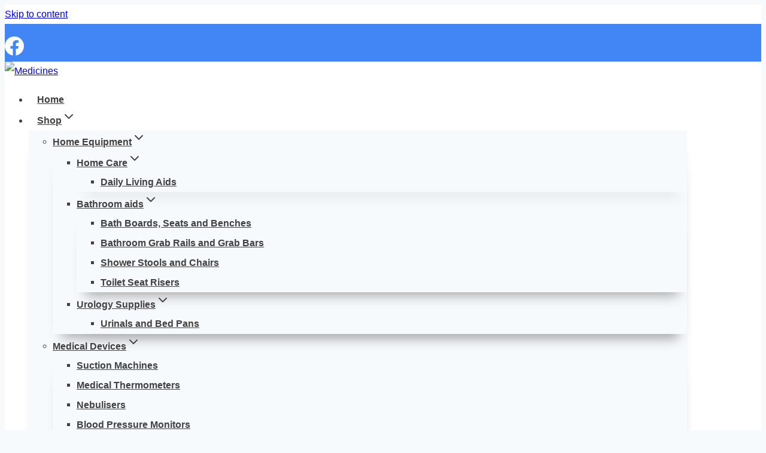

--- FILE ---
content_type: text/html; charset=UTF-8
request_url: https://medicines24.com.au/product/rebotec-verona-round-shower-stool/
body_size: 36689
content:
<!doctype html><html lang="en-AU" class="no-js" itemtype="https://schema.org/Blog" itemscope><head><meta charset="UTF-8"><link rel="preconnect" href="https://fonts.gstatic.com/" crossorigin /><meta name="viewport" content="width=device-width, initial-scale=1, minimum-scale=1"><link rel="profile" href="http://gmpg.org/xfn/11"><meta name='robots' content='index, follow, max-image-preview:large, max-snippet:-1, max-video-preview:-1' /> <script data-cfasync="false" data-pagespeed-no-defer>var gtm4wp_datalayer_name = "dataLayer";
	var dataLayer = dataLayer || [];</script> <title>Rebotec Verona – Round Shower Stool - Medicines</title><link rel="canonical" href="https://medicines24.com.au/product/rebotec-verona-round-shower-stool/" /><meta property="og:locale" content="en_US" /><meta property="og:type" content="article" /><meta property="og:title" content="Rebotec Verona – Round Shower Stool - Medicines" /><meta property="og:description" content="Get an added sense of security and comfort in the shower with this Robotec Verona &#8211; Round Shower Stool. Featuring height-adjustable legs and heavy-duty rubber safety feet for maximum stability, this small round shower stool is perfect for those people living with disabilities, frailty, or recovering from broken bones or surgery. The Robotec Verona &#8211;..." /><meta property="og:url" content="https://medicines24.com.au/product/rebotec-verona-round-shower-stool/" /><meta property="og:site_name" content="Medicines" /><meta property="article:modified_time" content="2026-01-12T16:28:36+00:00" /><meta property="og:image" content="https://medicines24.com.au/wp-content/uploads/2022/07/Rebotec-Verona-–-Round-Shower-Stool-.jpeg" /><meta property="og:image:width" content="1200" /><meta property="og:image:height" content="1200" /><meta property="og:image:type" content="image/jpeg" /><meta name="twitter:card" content="summary_large_image" /><meta name="twitter:label1" content="Est. reading time" /><meta name="twitter:data1" content="3 minutes" /> <script type="application/ld+json" class="yoast-schema-graph">{"@context":"https://schema.org","@graph":[{"@type":"WebPage","@id":"https://medicines24.com.au/product/rebotec-verona-round-shower-stool/","url":"https://medicines24.com.au/product/rebotec-verona-round-shower-stool/","name":"Rebotec Verona – Round Shower Stool - Medicines","isPartOf":{"@id":"https://medicines24.com.au/#website"},"primaryImageOfPage":{"@id":"https://medicines24.com.au/product/rebotec-verona-round-shower-stool/#primaryimage"},"image":{"@id":"https://medicines24.com.au/product/rebotec-verona-round-shower-stool/#primaryimage"},"thumbnailUrl":"https://medicines24.com.au/wp-content/uploads/2022/07/Rebotec-Verona-–-Round-Shower-Stool-.jpeg","datePublished":"2022-07-28T09:25:42+00:00","dateModified":"2026-01-12T16:28:36+00:00","breadcrumb":{"@id":"https://medicines24.com.au/product/rebotec-verona-round-shower-stool/#breadcrumb"},"inLanguage":"en-AU","potentialAction":[{"@type":"ReadAction","target":["https://medicines24.com.au/product/rebotec-verona-round-shower-stool/"]}]},{"@type":"ImageObject","inLanguage":"en-AU","@id":"https://medicines24.com.au/product/rebotec-verona-round-shower-stool/#primaryimage","url":"https://medicines24.com.au/wp-content/uploads/2022/07/Rebotec-Verona-–-Round-Shower-Stool-.jpeg","contentUrl":"https://medicines24.com.au/wp-content/uploads/2022/07/Rebotec-Verona-–-Round-Shower-Stool-.jpeg","width":1200,"height":1200,"caption":"Rebotec Verona – Round Shower Stool"},{"@type":"BreadcrumbList","@id":"https://medicines24.com.au/product/rebotec-verona-round-shower-stool/#breadcrumb","itemListElement":[{"@type":"ListItem","position":1,"name":"Home","item":"https://medicines24.com.au/"},{"@type":"ListItem","position":2,"name":"Shop","item":"https://medicines24.com.au/shop/"},{"@type":"ListItem","position":3,"name":"Rebotec Verona – Round Shower Stool"}]},{"@type":"WebSite","@id":"https://medicines24.com.au/#website","url":"https://medicines24.com.au/","name":"Medicines","description":"","publisher":{"@id":"https://medicines24.com.au/#organization"},"potentialAction":[{"@type":"SearchAction","target":{"@type":"EntryPoint","urlTemplate":"https://medicines24.com.au/?s={search_term_string}"},"query-input":"required name=search_term_string"}],"inLanguage":"en-AU"},{"@type":"Organization","@id":"https://medicines24.com.au/#organization","name":"Medicines","url":"https://medicines24.com.au/","sameAs":[],"logo":{"@type":"ImageObject","inLanguage":"en-AU","@id":"https://medicines24.com.au/#/schema/logo/image/","url":"https://medicines24.com.au/wp-content/uploads/2020/04/logo.jpg","contentUrl":"https://medicines24.com.au/wp-content/uploads/2020/04/logo.jpg","width":171,"height":141,"caption":"Medicines"},"image":{"@id":"https://medicines24.com.au/#/schema/logo/image/"}}]}</script> <link rel='dns-prefetch' href='//s.w.org' /><link rel="alternate" type="application/rss+xml" title="Medicines &raquo; Feed" href="https://medicines24.com.au/feed/" /><link rel="alternate" type="application/rss+xml" title="Medicines &raquo; Comments Feed" href="https://medicines24.com.au/comments/feed/" /> <script src="[data-uri]" defer></script> <link rel="alternate" type="application/rss+xml" title="Medicines &raquo; Rebotec Verona – Round Shower Stool Comments Feed" href="https://medicines24.com.au/product/rebotec-verona-round-shower-stool/feed/" /><link rel='stylesheet' id='litespeed-cache-dummy-css'  href='https://medicines24.com.au/wp-content/plugins/litespeed-cache/assets/css/litespeed-dummy.css?ver=6.0.11' media='all' /><style id='global-styles-inline-css'>body{--wp--preset--color--black: #000000;--wp--preset--color--cyan-bluish-gray: #abb8c3;--wp--preset--color--white: #ffffff;--wp--preset--color--pale-pink: #f78da7;--wp--preset--color--vivid-red: #cf2e2e;--wp--preset--color--luminous-vivid-orange: #ff6900;--wp--preset--color--luminous-vivid-amber: #fcb900;--wp--preset--color--light-green-cyan: #7bdcb5;--wp--preset--color--vivid-green-cyan: #00d084;--wp--preset--color--pale-cyan-blue: #8ed1fc;--wp--preset--color--vivid-cyan-blue: #0693e3;--wp--preset--color--vivid-purple: #9b51e0;--wp--preset--gradient--vivid-cyan-blue-to-vivid-purple: linear-gradient(135deg,rgba(6,147,227,1) 0%,rgb(155,81,224) 100%);--wp--preset--gradient--light-green-cyan-to-vivid-green-cyan: linear-gradient(135deg,rgb(122,220,180) 0%,rgb(0,208,130) 100%);--wp--preset--gradient--luminous-vivid-amber-to-luminous-vivid-orange: linear-gradient(135deg,rgba(252,185,0,1) 0%,rgba(255,105,0,1) 100%);--wp--preset--gradient--luminous-vivid-orange-to-vivid-red: linear-gradient(135deg,rgba(255,105,0,1) 0%,rgb(207,46,46) 100%);--wp--preset--gradient--very-light-gray-to-cyan-bluish-gray: linear-gradient(135deg,rgb(238,238,238) 0%,rgb(169,184,195) 100%);--wp--preset--gradient--cool-to-warm-spectrum: linear-gradient(135deg,rgb(74,234,220) 0%,rgb(151,120,209) 20%,rgb(207,42,186) 40%,rgb(238,44,130) 60%,rgb(251,105,98) 80%,rgb(254,248,76) 100%);--wp--preset--gradient--blush-light-purple: linear-gradient(135deg,rgb(255,206,236) 0%,rgb(152,150,240) 100%);--wp--preset--gradient--blush-bordeaux: linear-gradient(135deg,rgb(254,205,165) 0%,rgb(254,45,45) 50%,rgb(107,0,62) 100%);--wp--preset--gradient--luminous-dusk: linear-gradient(135deg,rgb(255,203,112) 0%,rgb(199,81,192) 50%,rgb(65,88,208) 100%);--wp--preset--gradient--pale-ocean: linear-gradient(135deg,rgb(255,245,203) 0%,rgb(182,227,212) 50%,rgb(51,167,181) 100%);--wp--preset--gradient--electric-grass: linear-gradient(135deg,rgb(202,248,128) 0%,rgb(113,206,126) 100%);--wp--preset--gradient--midnight: linear-gradient(135deg,rgb(2,3,129) 0%,rgb(40,116,252) 100%);--wp--preset--duotone--dark-grayscale: url('#wp-duotone-dark-grayscale');--wp--preset--duotone--grayscale: url('#wp-duotone-grayscale');--wp--preset--duotone--purple-yellow: url('#wp-duotone-purple-yellow');--wp--preset--duotone--blue-red: url('#wp-duotone-blue-red');--wp--preset--duotone--midnight: url('#wp-duotone-midnight');--wp--preset--duotone--magenta-yellow: url('#wp-duotone-magenta-yellow');--wp--preset--duotone--purple-green: url('#wp-duotone-purple-green');--wp--preset--duotone--blue-orange: url('#wp-duotone-blue-orange');--wp--preset--font-size--small: 13px;--wp--preset--font-size--medium: 20px;--wp--preset--font-size--large: 36px;--wp--preset--font-size--x-large: 42px;}.has-black-color{color: var(--wp--preset--color--black) !important;}.has-cyan-bluish-gray-color{color: var(--wp--preset--color--cyan-bluish-gray) !important;}.has-white-color{color: var(--wp--preset--color--white) !important;}.has-pale-pink-color{color: var(--wp--preset--color--pale-pink) !important;}.has-vivid-red-color{color: var(--wp--preset--color--vivid-red) !important;}.has-luminous-vivid-orange-color{color: var(--wp--preset--color--luminous-vivid-orange) !important;}.has-luminous-vivid-amber-color{color: var(--wp--preset--color--luminous-vivid-amber) !important;}.has-light-green-cyan-color{color: var(--wp--preset--color--light-green-cyan) !important;}.has-vivid-green-cyan-color{color: var(--wp--preset--color--vivid-green-cyan) !important;}.has-pale-cyan-blue-color{color: var(--wp--preset--color--pale-cyan-blue) !important;}.has-vivid-cyan-blue-color{color: var(--wp--preset--color--vivid-cyan-blue) !important;}.has-vivid-purple-color{color: var(--wp--preset--color--vivid-purple) !important;}.has-black-background-color{background-color: var(--wp--preset--color--black) !important;}.has-cyan-bluish-gray-background-color{background-color: var(--wp--preset--color--cyan-bluish-gray) !important;}.has-white-background-color{background-color: var(--wp--preset--color--white) !important;}.has-pale-pink-background-color{background-color: var(--wp--preset--color--pale-pink) !important;}.has-vivid-red-background-color{background-color: var(--wp--preset--color--vivid-red) !important;}.has-luminous-vivid-orange-background-color{background-color: var(--wp--preset--color--luminous-vivid-orange) !important;}.has-luminous-vivid-amber-background-color{background-color: var(--wp--preset--color--luminous-vivid-amber) !important;}.has-light-green-cyan-background-color{background-color: var(--wp--preset--color--light-green-cyan) !important;}.has-vivid-green-cyan-background-color{background-color: var(--wp--preset--color--vivid-green-cyan) !important;}.has-pale-cyan-blue-background-color{background-color: var(--wp--preset--color--pale-cyan-blue) !important;}.has-vivid-cyan-blue-background-color{background-color: var(--wp--preset--color--vivid-cyan-blue) !important;}.has-vivid-purple-background-color{background-color: var(--wp--preset--color--vivid-purple) !important;}.has-black-border-color{border-color: var(--wp--preset--color--black) !important;}.has-cyan-bluish-gray-border-color{border-color: var(--wp--preset--color--cyan-bluish-gray) !important;}.has-white-border-color{border-color: var(--wp--preset--color--white) !important;}.has-pale-pink-border-color{border-color: var(--wp--preset--color--pale-pink) !important;}.has-vivid-red-border-color{border-color: var(--wp--preset--color--vivid-red) !important;}.has-luminous-vivid-orange-border-color{border-color: var(--wp--preset--color--luminous-vivid-orange) !important;}.has-luminous-vivid-amber-border-color{border-color: var(--wp--preset--color--luminous-vivid-amber) !important;}.has-light-green-cyan-border-color{border-color: var(--wp--preset--color--light-green-cyan) !important;}.has-vivid-green-cyan-border-color{border-color: var(--wp--preset--color--vivid-green-cyan) !important;}.has-pale-cyan-blue-border-color{border-color: var(--wp--preset--color--pale-cyan-blue) !important;}.has-vivid-cyan-blue-border-color{border-color: var(--wp--preset--color--vivid-cyan-blue) !important;}.has-vivid-purple-border-color{border-color: var(--wp--preset--color--vivid-purple) !important;}.has-vivid-cyan-blue-to-vivid-purple-gradient-background{background: var(--wp--preset--gradient--vivid-cyan-blue-to-vivid-purple) !important;}.has-light-green-cyan-to-vivid-green-cyan-gradient-background{background: var(--wp--preset--gradient--light-green-cyan-to-vivid-green-cyan) !important;}.has-luminous-vivid-amber-to-luminous-vivid-orange-gradient-background{background: var(--wp--preset--gradient--luminous-vivid-amber-to-luminous-vivid-orange) !important;}.has-luminous-vivid-orange-to-vivid-red-gradient-background{background: var(--wp--preset--gradient--luminous-vivid-orange-to-vivid-red) !important;}.has-very-light-gray-to-cyan-bluish-gray-gradient-background{background: var(--wp--preset--gradient--very-light-gray-to-cyan-bluish-gray) !important;}.has-cool-to-warm-spectrum-gradient-background{background: var(--wp--preset--gradient--cool-to-warm-spectrum) !important;}.has-blush-light-purple-gradient-background{background: var(--wp--preset--gradient--blush-light-purple) !important;}.has-blush-bordeaux-gradient-background{background: var(--wp--preset--gradient--blush-bordeaux) !important;}.has-luminous-dusk-gradient-background{background: var(--wp--preset--gradient--luminous-dusk) !important;}.has-pale-ocean-gradient-background{background: var(--wp--preset--gradient--pale-ocean) !important;}.has-electric-grass-gradient-background{background: var(--wp--preset--gradient--electric-grass) !important;}.has-midnight-gradient-background{background: var(--wp--preset--gradient--midnight) !important;}.has-small-font-size{font-size: var(--wp--preset--font-size--small) !important;}.has-medium-font-size{font-size: var(--wp--preset--font-size--medium) !important;}.has-large-font-size{font-size: var(--wp--preset--font-size--large) !important;}.has-x-large-font-size{font-size: var(--wp--preset--font-size--x-large) !important;}</style><style id='woocommerce-inline-inline-css'>.woocommerce form .form-row .required { visibility: visible; }</style><style id='kadence-global-inline-css'>/* Kadence Base CSS */
:root{--global-palette1:#4285f4;--global-palette2:#185abc;--global-palette3:#000000;--global-palette4:#2d3e50;--global-palette5:#414141;--global-palette6:#656565;--global-palette7:#f2eee2;--global-palette8:#f7fafc;--global-palette9:#ffffff;--global-palette9rgb:255, 255, 255;--global-palette-highlight:var(--global-palette1);--global-palette-highlight-alt:var(--global-palette2);--global-palette-highlight-alt2:var(--global-palette9);--global-palette-btn-bg:var(--global-palette1);--global-palette-btn-bg-hover:var(--global-palette2);--global-palette-btn:var(--global-palette9);--global-palette-btn-hover:var(--global-palette9);--global-body-font-family:'Open Sans', var(--global-fallback-font);--global-heading-font-family:Montserrat, var(--global-fallback-font);--global-primary-nav-font-family:inherit;--global-fallback-font:sans-serif;--global-display-fallback-font:sans-serif;--global-content-width:1140px;--global-content-narrow-width:842px;--global-content-edge-padding:1.5rem;--global-calc-content-width:calc(1140px - var(--global-content-edge-padding) - var(--global-content-edge-padding) );}:root body.kadence-elementor-colors{--e-global-color-kadence1:var(--global-palette1);--e-global-color-kadence2:var(--global-palette2);--e-global-color-kadence3:var(--global-palette3);--e-global-color-kadence4:var(--global-palette4);--e-global-color-kadence5:var(--global-palette5);--e-global-color-kadence6:var(--global-palette6);--e-global-color-kadence7:var(--global-palette7);--e-global-color-kadence8:var(--global-palette8);--e-global-color-kadence9:var(--global-palette9);}:root .has-theme-palette-1-background-color{background-color:var(--global-palette1);}:root .has-theme-palette-1-color{color:var(--global-palette1);}:root .has-theme-palette-2-background-color{background-color:var(--global-palette2);}:root .has-theme-palette-2-color{color:var(--global-palette2);}:root .has-theme-palette-3-background-color{background-color:var(--global-palette3);}:root .has-theme-palette-3-color{color:var(--global-palette3);}:root .has-theme-palette-4-background-color{background-color:var(--global-palette4);}:root .has-theme-palette-4-color{color:var(--global-palette4);}:root .has-theme-palette-5-background-color{background-color:var(--global-palette5);}:root .has-theme-palette-5-color{color:var(--global-palette5);}:root .has-theme-palette-6-background-color{background-color:var(--global-palette6);}:root .has-theme-palette-6-color{color:var(--global-palette6);}:root .has-theme-palette-7-background-color{background-color:var(--global-palette7);}:root .has-theme-palette-7-color{color:var(--global-palette7);}:root .has-theme-palette-8-background-color{background-color:var(--global-palette8);}:root .has-theme-palette-8-color{color:var(--global-palette8);}:root .has-theme-palette-9-background-color{background-color:var(--global-palette9);}:root .has-theme-palette-9-color{color:var(--global-palette9);}:root .has-theme-palette1-background-color{background-color:var(--global-palette1);}:root .has-theme-palette1-color{color:var(--global-palette1);}:root .has-theme-palette2-background-color{background-color:var(--global-palette2);}:root .has-theme-palette2-color{color:var(--global-palette2);}:root .has-theme-palette3-background-color{background-color:var(--global-palette3);}:root .has-theme-palette3-color{color:var(--global-palette3);}:root .has-theme-palette4-background-color{background-color:var(--global-palette4);}:root .has-theme-palette4-color{color:var(--global-palette4);}:root .has-theme-palette5-background-color{background-color:var(--global-palette5);}:root .has-theme-palette5-color{color:var(--global-palette5);}:root .has-theme-palette6-background-color{background-color:var(--global-palette6);}:root .has-theme-palette6-color{color:var(--global-palette6);}:root .has-theme-palette7-background-color{background-color:var(--global-palette7);}:root .has-theme-palette7-color{color:var(--global-palette7);}:root .has-theme-palette8-background-color{background-color:var(--global-palette8);}:root .has-theme-palette8-color{color:var(--global-palette8);}:root .has-theme-palette9-background-color{background-color:var(--global-palette9);}:root .has-theme-palette9-color{color:var(--global-palette9);}body{background:var(--global-palette8);}body, input, select, optgroup, textarea{font-style:normal;font-weight:normal;font-size:16px;line-height:2;font-family:var(--global-body-font-family);color:var(--global-palette5);}.content-bg, body.content-style-unboxed .site{background:var(--global-palette9);}h1,h2,h3,h4,h5,h6{font-family:var(--global-heading-font-family);}h1{font-style:normal;font-weight:800;font-size:60px;line-height:1.2;color:var(--global-palette3);}h2{font-style:normal;font-weight:700;font-size:28px;line-height:1.2;color:var(--global-palette3);}h3{font-style:normal;font-weight:700;font-size:28px;line-height:1.2;color:var(--global-palette3);}h4{font-style:normal;font-weight:700;font-size:24px;color:var(--global-palette5);}h5{font-style:normal;font-weight:700;font-size:16px;line-height:1.5;color:var(--global-palette5);}h6{font-style:normal;font-weight:normal;font-size:12px;line-height:1.5;color:var(--global-palette5);}.entry-hero h1{font-style:normal;font-weight:800;font-size:60px;text-transform:none;}.entry-hero .kadence-breadcrumbs, .entry-hero .search-form{font-style:normal;}@media all and (max-width: 1024px){.site .entry-hero h1{font-size:50px;}}@media all and (max-width: 767px){h1{font-size:50px;line-height:1.2;}.site .entry-hero h1{font-size:40px;}}.entry-hero .kadence-breadcrumbs{max-width:1140px;}.site-container, .site-header-row-layout-contained, .site-footer-row-layout-contained, .entry-hero-layout-contained, .comments-area, .alignfull > .wp-block-cover__inner-container, .alignwide > .wp-block-cover__inner-container{max-width:var(--global-content-width);}.content-width-narrow .content-container.site-container, .content-width-narrow .hero-container.site-container{max-width:var(--global-content-narrow-width);}@media all and (min-width: 1370px){.site .content-container  .alignwide{margin-left:-115px;margin-right:-115px;width:unset;max-width:unset;}}@media all and (min-width: 1102px){.content-width-narrow .site .content-container .alignwide{margin-left:-130px;margin-right:-130px;width:unset;max-width:unset;}}.content-style-boxed .site .entry-content .alignwide{margin-left:-2rem;margin-right:-2rem;}@media all and (max-width: 1024px){.content-style-boxed .site .entry-content .alignwide{margin-left:-2rem;margin-right:-2rem;}}@media all and (max-width: 767px){.content-style-boxed .site .entry-content .alignwide{margin-left:-1.5rem;margin-right:-1.5rem;}}.content-area{margin-top:5rem;margin-bottom:5rem;}@media all and (max-width: 1024px){.content-area{margin-top:3rem;margin-bottom:3rem;}}@media all and (max-width: 767px){.content-area{margin-top:2rem;margin-bottom:2rem;}}.entry-content-wrap{padding:2rem;}@media all and (max-width: 1024px){.entry-content-wrap{padding:2rem;}}@media all and (max-width: 767px){.entry-content-wrap{padding:1.5rem;}}.entry.single-entry{box-shadow:0px 15px 15px -10px rgba(0,0,0,0.05);}.entry.loop-entry{box-shadow:0px 15px 15px -10px rgba(0,0,0,0.05);}.loop-entry .entry-content-wrap{padding:2rem;}@media all and (max-width: 1024px){.loop-entry .entry-content-wrap{padding:2rem;}}@media all and (max-width: 767px){.loop-entry .entry-content-wrap{padding:1.5rem;}}.primary-sidebar.widget-area .widget{margin-bottom:1.5em;color:var(--global-palette4);}.primary-sidebar.widget-area .widget-title{font-weight:700;font-size:20px;line-height:1.5;color:var(--global-palette3);}button, .button, .wp-block-button__link, input[type="button"], input[type="reset"], input[type="submit"], .fl-button, .elementor-button-wrapper .elementor-button{box-shadow:0px 0px 0px -7px rgba(0,0,0,0);}button:hover, button:focus, button:active, .button:hover, .button:focus, .button:active, .wp-block-button__link:hover, .wp-block-button__link:focus, .wp-block-button__link:active, input[type="button"]:hover, input[type="button"]:focus, input[type="button"]:active, input[type="reset"]:hover, input[type="reset"]:focus, input[type="reset"]:active, input[type="submit"]:hover, input[type="submit"]:focus, input[type="submit"]:active, .elementor-button-wrapper .elementor-button:hover, .elementor-button-wrapper .elementor-button:focus, .elementor-button-wrapper .elementor-button:active{box-shadow:0px 15px 25px -7px rgba(0,0,0,0.1);}@media all and (min-width: 1025px){.transparent-header .entry-hero .entry-hero-container-inner{padding-top:calc(0px + 90px);}}@media all and (max-width: 1024px){.mobile-transparent-header .entry-hero .entry-hero-container-inner{padding-top:90px;}}@media all and (max-width: 767px){.mobile-transparent-header .entry-hero .entry-hero-container-inner{padding-top:90px;}}.site .entry-hero-container-inner{background-color:var(--global-palette8);background-image:url('https://startertemplatecloud.com/e02/wp-content/uploads/sites/7/2020/10/bg_01.jpg');background-repeat:repeat;background-position:50% 50%;background-size:auto;background-attachment:scroll;}.site .hero-section-overlay{background:rgba(66,133,244,0.3);}#colophon{background:var(--global-palette4);}.site-middle-footer-wrap .site-footer-row-container-inner{border-top:0px none transparent;}.site-middle-footer-inner-wrap{padding-top:30px;padding-bottom:30px;grid-column-gap:30px;grid-row-gap:30px;}.site-middle-footer-inner-wrap .widget{margin-bottom:30px;}.site-middle-footer-inner-wrap .site-footer-section:not(:last-child):after{right:calc(-30px / 2);}.site-top-footer-wrap .site-footer-row-container-inner{font-style:normal;font-size:15px;line-height:1.9;color:var(--global-palette7);}.site-footer .site-top-footer-wrap .site-footer-row-container-inner a:not(.button){color:var(--global-palette7);}.site-footer .site-top-footer-wrap .site-footer-row-container-inner a:not(.button):hover{color:var(--global-palette7);}.site-top-footer-inner-wrap{padding-top:90px;padding-bottom:60px;grid-column-gap:30px;grid-row-gap:30px;}.site-top-footer-inner-wrap .widget{margin-bottom:30px;}.site-top-footer-inner-wrap .widget-area .widget-title{font-style:normal;font-size:15px;line-height:1.5;color:var(--global-palette9);}.site-top-footer-inner-wrap .site-footer-section:not(:last-child):after{border-right:1px none var(--global-palette9);right:calc(-30px / 2);}@media all and (max-width: 767px){.site-top-footer-inner-wrap{padding-top:60px;}}.site-bottom-footer-wrap .site-footer-row-container-inner{font-style:normal;font-size:12px;color:rgba(255,255,255,0.5);border-top:1px solid rgba(237,242,247,0.15);}.site-footer .site-bottom-footer-wrap .site-footer-row-container-inner a:not(.button){color:var(--global-palette1);}.site-footer .site-bottom-footer-wrap .site-footer-row-container-inner a:not(.button):hover{color:var(--global-palette9);}.site-bottom-footer-inner-wrap{padding-top:30px;padding-bottom:30px;grid-column-gap:30px;}.site-bottom-footer-inner-wrap .widget{margin-bottom:30px;}.site-bottom-footer-inner-wrap .widget-area .widget-title{font-style:normal;color:var(--global-palette9);}.site-bottom-footer-inner-wrap .site-footer-section:not(:last-child):after{right:calc(-30px / 2);}.footer-social-wrap{margin:0px 0px 0px 0px;}.footer-social-inner-wrap{font-size:1.45em;margin-top:-0.5em;margin-left:calc(-0.5em / 2);margin-right:calc(-0.5em / 2);}.site-footer .site-footer-wrap .site-footer-section .footer-social-wrap .social-button{margin-top:0.5em;margin-left:calc(0.5em / 2);margin-right:calc(0.5em / 2);color:var(--global-palette7);background:rgba(101,101,101,0);border:1px solid currentColor;border-color:rgba(237,242,247,0.25);border-radius:3px;}.site-footer .site-footer-wrap .site-footer-section .footer-social-wrap .footer-social-inner-wrap .social-button:hover{color:var(--global-palette8);background:var(--global-palette1);}.footer-social-wrap .social-button .social-label{font-style:normal;font-size:15px;}#colophon .footer-html{margin:1em 0em 1em 0em;}#kt-scroll-up-reader, #kt-scroll-up{border-radius:20px 20px 20px 20px;bottom:30px;font-size:1.2em;padding:0.4em 0.4em 0.4em 0.4em;}#kt-scroll-up-reader.scroll-up-side-right, #kt-scroll-up.scroll-up-side-right{right:30px;}#kt-scroll-up-reader.scroll-up-side-left, #kt-scroll-up.scroll-up-side-left{left:30px;}#colophon .footer-navigation .footer-menu-container > ul > li > a{padding-left:calc(1.2em / 2);padding-right:calc(1.2em / 2);color:var(--global-palette5);}#colophon .footer-navigation .footer-menu-container > ul li a:hover{color:var(--global-palette-highlight);}#colophon .footer-navigation .footer-menu-container > ul li.current-menu-item > a{color:var(--global-palette3);}.entry-hero.page-hero-section .entry-header{min-height:200px;}.entry-author-style-center{padding-top:var(--global-md-spacing);border-top:1px solid var(--global-gray-500);}.entry-author-style-center .entry-author-avatar, .entry-meta .author-avatar{display:none;}.entry-author-style-normal .entry-author-profile{padding-left:0px;}#comments .comment-meta{margin-left:0px;}.woocommerce table.shop_table td.product-quantity{min-width:130px;}.entry-hero.product-hero-section .entry-header{min-height:200px;}.product-title .kadence-breadcrumbs{font-style:normal;font-weight:regular;font-size:15px;line-height:1.65;font-family:-apple-system,BlinkMacSystemFont,"Segoe UI",Roboto,Oxygen-Sans,Ubuntu,Cantarell,"Helvetica Neue",sans-serif, "Apple Color Emoji", "Segoe UI Emoji", "Segoe UI Symbol";color:rgba(101,101,101,0.6);}.product-title .single-category{font-weight:700;font-size:32px;line-height:1.5;color:var(--global-palette3);}.site .product-hero-section .extra-title{font-weight:700;font-size:32px;line-height:1.5;}.woocommerce div.product .product_title{font-style:normal;font-weight:300;font-size:40px;color:var(--global-palette3);}.woocommerce div.product .product-single-category{font-style:normal;}.entry-hero.product-archive-hero-section .entry-header{min-height:250px;}.product-archive-title h1{color:var(--global-palette3);}.product-archive-title .kadence-breadcrumbs{color:var(--global-palette4);}.product-archive-title .kadence-breadcrumbs a:hover{color:var(--global-palette5);}.woocommerce ul.products li.product h3, .woocommerce ul.products li.product .product-details .woocommerce-loop-product__title, .woocommerce ul.products li.product .product-details .woocommerce-loop-category__title, .wc-block-grid__products .wc-block-grid__product .wc-block-grid__product-title{font-style:normal;font-size:18px;}@media all and (max-width: 1024px){.woocommerce ul.products li.product h3, .woocommerce ul.products li.product .product-details .woocommerce-loop-product__title, .woocommerce ul.products li.product .product-details .woocommerce-loop-category__title, .wc-block-grid__products .wc-block-grid__product .wc-block-grid__product-title{font-size:18px;}}@media all and (max-width: 767px){.woocommerce ul.products li.product h3, .woocommerce ul.products li.product .product-details .woocommerce-loop-product__title, .woocommerce ul.products li.product .product-details .woocommerce-loop-category__title, .wc-block-grid__products .wc-block-grid__product .wc-block-grid__product-title{font-size:20px;}}.woocommerce ul.products li.product .product-details .price, .wc-block-grid__products .wc-block-grid__product .wc-block-grid__product-price{font-style:normal;font-weight:600;font-size:16px;}.woocommerce ul.products.woo-archive-btn-button .product-action-wrap .button, .wc-block-grid__product.woo-archive-btn-button .product-details .wc-block-grid__product-add-to-cart .wp-block-button__link{border:2px none transparent;box-shadow:0px 0px 0px 0px rgba(0,0,0,0.0);}.woocommerce ul.products.woo-archive-btn-button .product-action-wrap .button:hover, .wc-block-grid__product.woo-archive-btn-button .product-details .wc-block-grid__product-add-to-cart .wp-block-button__link:hover{box-shadow:0px 0px 0px 0px rgba(0,0,0,0);}
/* Kadence Header CSS */
.site-branding a.brand img{max-width:100px;}.site-branding a.brand img.svg-logo-image{width:100px;}@media all and (max-width: 1024px){.site-branding a.brand img{max-width:50px;}.site-branding a.brand img.svg-logo-image{width:50px;}}@media all and (max-width: 767px){.site-branding a.brand img{max-width:40px;}.site-branding a.brand img.svg-logo-image{width:40px;}}.site-branding{padding:0px 0px 0px 0px;}.site-branding .site-title{font-style:normal;font-weight:800;font-size:24px;line-height:1;font-family:Montserrat, var(--global-fallback-font);color:var(--global-palette3);}@media all and (max-width: 1024px){.site-branding .site-title{font-size:20px;}}@media all and (max-width: 767px){.site-branding .site-title{font-size:18px;}}#masthead, #masthead .kadence-sticky-header.item-is-fixed:not(.item-at-start):not(.site-header-row-container), #masthead .kadence-sticky-header.item-is-fixed:not(.item-at-start) > .site-header-row-container-inner{background:var(--global-palette9);}@media all and (max-width: 1024px){#masthead, #masthead .kadence-sticky-header.item-is-fixed:not(.item-at-start):not(.site-header-row-container), #masthead .kadence-sticky-header.item-is-fixed:not(.item-at-start) > .site-header-row-container-inner{background:var(--global-palette9);}}.site-main-header-wrap .site-header-row-container-inner{border-bottom:1px solid rgba(45,62,80,0.25);}.site-main-header-inner-wrap{min-height:90px;}.site-top-header-wrap .site-header-row-container-inner{background:var(--global-palette1);}.site-top-header-inner-wrap{min-height:0px;}.site-bottom-header-inner-wrap{min-height:0px;}.header-navigation[class*="header-navigation-style-underline"] .header-menu-container.primary-menu-container>ul>li>a:after{width:calc( 100% - 1.8em);}.main-navigation .primary-menu-container > ul > li.menu-item > a{padding-left:calc(1.8em / 2);padding-right:calc(1.8em / 2);padding-top:0.01em;padding-bottom:0.01em;color:var(--global-palette5);}.main-navigation .primary-menu-container > ul > li.menu-item > .dropdown-nav-special-toggle{right:calc(1.8em / 2);}.main-navigation .primary-menu-container > ul li.menu-item > a{font-style:normal;font-weight:600;}.main-navigation .primary-menu-container > ul > li.menu-item > a:hover{color:var(--global-palette1);}.main-navigation .primary-menu-container > ul > li.menu-item.current-menu-item > a{color:var(--global-palette2);}.header-navigation[class*="header-navigation-style-underline"] .header-menu-container.secondary-menu-container>ul>li>a:after{width:calc( 100% - 1.2em);}.secondary-navigation .secondary-menu-container > ul > li.menu-item > a{padding-left:calc(1.2em / 2);padding-right:calc(1.2em / 2);padding-top:0.6em;padding-bottom:0.6em;color:var(--global-palette5);}.secondary-navigation .primary-menu-container > ul > li.menu-item > .dropdown-nav-special-toggle{right:calc(1.2em / 2);}.secondary-navigation .secondary-menu-container > ul > li.menu-item > a:hover{color:var(--global-palette-highlight);}.secondary-navigation .secondary-menu-container > ul > li.menu-item.current-menu-item > a{color:var(--global-palette3);}.header-navigation .header-menu-container ul ul.sub-menu, .header-navigation .header-menu-container ul ul.submenu{background:var(--global-palette8);box-shadow:0px 20px 20px -15px rgba(0,0,0,0.35);}.header-navigation .header-menu-container ul ul li.menu-item, .header-menu-container ul.menu > li.kadence-menu-mega-enabled > ul > li.menu-item > a{border-bottom:1px solid var(--global-palette8);}.header-navigation .header-menu-container ul ul li.menu-item > a{width:200px;padding-top:0.6em;padding-bottom:0.6em;color:var(--global-palette5);font-style:normal;font-weight:600;font-size:16px;}.header-navigation .header-menu-container ul ul li.menu-item > a:hover{color:var(--global-palette1);background:var(--global-palette9);}.header-navigation .header-menu-container ul ul li.menu-item.current-menu-item > a{color:var(--global-palette2);background:var(--global-palette8);}.mobile-toggle-open-container .menu-toggle-open{color:var(--global-palette5);padding:0.4em 0.6em 0.4em 0.6em;font-size:14px;}.mobile-toggle-open-container .menu-toggle-open.menu-toggle-style-bordered{border:1px solid currentColor;}.mobile-toggle-open-container .menu-toggle-open .menu-toggle-icon{font-size:20px;}.mobile-toggle-open-container .menu-toggle-open:hover, .mobile-toggle-open-container .menu-toggle-open:focus{color:var(--global-palette-highlight);}.mobile-navigation ul li{font-style:normal;font-size:18px;line-height:1;}.mobile-navigation ul li a{padding-top:1em;padding-bottom:1em;}.mobile-navigation ul li > a, .mobile-navigation ul li.menu-item-has-children > .drawer-nav-drop-wrap{color:var(--global-palette3);}.mobile-navigation ul li.current-menu-item > a, .mobile-navigation ul li.current-menu-item.menu-item-has-children > .drawer-nav-drop-wrap{color:var(--global-palette-highlight);}.mobile-navigation ul li.menu-item-has-children .drawer-nav-drop-wrap, .mobile-navigation ul li:not(.menu-item-has-children) a{border-bottom:1px solid rgba(101,101,101,0.2);}.mobile-navigation:not(.drawer-navigation-parent-toggle-true) ul li.menu-item-has-children .drawer-nav-drop-wrap button{border-left:1px solid rgba(101,101,101,0.2);}#mobile-drawer .drawer-inner, #mobile-drawer.popup-drawer-layout-fullwidth.popup-drawer-animation-slice .pop-portion-bg, #mobile-drawer.popup-drawer-layout-fullwidth.popup-drawer-animation-slice.pop-animated.show-drawer .drawer-inner{background:var(--global-palette7);}#mobile-drawer .drawer-header .drawer-toggle{padding:0.6em 0.15em 0.6em 0.15em;font-size:24px;}#mobile-drawer .drawer-header .drawer-toggle, #mobile-drawer .drawer-header .drawer-toggle:focus{color:var(--global-palette1);}#main-header .header-button{border:2px none transparent;box-shadow:0px 0px 0px -7px rgba(0,0,0,0);}#main-header .header-button:hover{box-shadow:0px 15px 25px -7px rgba(0,0,0,0.1);}.header-html{font-style:normal;font-size:13px;color:#ffffff;}.site-header-item .header-cart-wrap .header-cart-inner-wrap .header-cart-button:hover{color:var(--global-palette2);}.header-social-inner-wrap{font-size:0.96em;margin-top:-0.3em;margin-left:calc(-0.3em / 2);margin-right:calc(-0.3em / 2);}.header-social-wrap .header-social-inner-wrap .social-button{margin-top:0.3em;margin-left:calc(0.3em / 2);margin-right:calc(0.3em / 2);color:#ffffff;border:2px none transparent;border-radius:3px;}.header-social-wrap .header-social-inner-wrap .social-button:hover{color:#ffffff;}.header-mobile-social-inner-wrap{font-size:1em;margin-top:-0.3em;margin-left:calc(-0.3em / 2);margin-right:calc(-0.3em / 2);}.header-mobile-social-wrap .header-mobile-social-inner-wrap .social-button{margin-top:0.3em;margin-left:calc(0.3em / 2);margin-right:calc(0.3em / 2);border:2px none transparent;border-radius:3px;}.search-toggle-open-container .search-toggle-open{color:var(--global-palette5);padding:0px 0px 0px 20px;margin:0px 0px 0px 0px;}.search-toggle-open-container .search-toggle-open.search-toggle-style-bordered{border:0px solid currentColor;}.search-toggle-open-container .search-toggle-open .search-toggle-icon{font-size:1em;}.search-toggle-open-container .search-toggle-open:hover, .search-toggle-open-container .search-toggle-open:focus{color:var(--global-palette-highlight);}#search-drawer .drawer-inner .drawer-content form input.search-field, #search-drawer .drawer-inner .drawer-content form .kadence-search-icon-wrap, #search-drawer .drawer-header{color:var(--global-palette9);}#search-drawer .drawer-inner .drawer-content form input.search-field:focus, #search-drawer .drawer-inner .drawer-content form input.search-submit:hover ~ .kadence-search-icon-wrap, #search-drawer .drawer-inner .drawer-content form button[type="submit"]:hover ~ .kadence-search-icon-wrap{color:var(--global-palette7);}#search-drawer .drawer-inner{background:rgba(0,0,0,0.9);}.mobile-header-button-wrap .mobile-header-button-inner-wrap .mobile-header-button{border:2px none transparent;box-shadow:0px 0px 0px -7px rgba(0,0,0,0);}.mobile-header-button-wrap .mobile-header-button:hover{box-shadow:0px 15px 25px -7px rgba(0,0,0,0.1);}
/* Kadence Pro Header CSS */
#filter-drawer.popup-drawer-layout-fullwidth .drawer-content .product-filter-widgets, #filter-drawer.popup-drawer-layout-sidepanel .drawer-inner{max-width:400px;}#filter-drawer.popup-drawer-layout-fullwidth .drawer-content .product-filter-widgets{margin:0 auto;}.filter-toggle-open-container{margin-right:0.5em;}.filter-toggle-open >*:first-child:not(:last-child){margin-right:4px;}.filter-toggle-open{color:inherit;display:flex;align-items:center;background:transparent;box-shadow:none;border-radius:0px;}.filter-toggle-open.filter-toggle-style-default{border:0px;}.filter-toggle-open:hover, .filter-toggle-open:focus{border-color:currentColor;background:transparent;color:inherit;box-shadow:none;}.filter-toggle-open .filter-toggle-icon{display:flex;}.filter-toggle-open >*:first-child:not(:last-child):empty{margin-right:0px;}.filter-toggle-open-container .filter-toggle-open{color:var(--global-palette5);padding:3px 5px 3px 5px;font-size:14px;}.filter-toggle-open-container .filter-toggle-open.filter-toggle-style-bordered{border:1px solid currentColor;}.filter-toggle-open-container .filter-toggle-open .filter-toggle-icon{font-size:20px;}.filter-toggle-open-container .filter-toggle-open:hover, .filter-toggle-open-container .filter-toggle-open:focus{color:var(--global-palette-highlight);}#filter-drawer .drawer-inner{background:var(--global-palette9);}#filter-drawer .drawer-header .drawer-toggle, #filter-drawer .drawer-header .drawer-toggle:focus{color:var(--global-palette5);}#filter-drawer .drawer-header .drawer-toggle:hover, #filter-drawer .drawer-header .drawer-toggle:focus:hover{color:var(--global-palette3);}#filter-drawer .header-filter-2style-normal a:not(.button){text-decoration:underline;}#filter-drawer .header-filter-2style-plain a:not(.button){text-decoration:none;}#filter-drawer .drawer-inner .product-filter-widgets .widget-title{color:var(--global-palette3);}#filter-drawer .drawer-inner .product-filter-widgets{color:var(--global-palette4);}#filter-drawer .drawer-inner .product-filter-widgets a, #filter-drawer .drawer-inner .product-filter-widgets .drawer-sub-toggle{color:var(--global-palette1);}#filter-drawer .drawer-inner .product-filter-widgets a:hover, #filter-drawer .drawer-inner .product-filter-widgets .drawer-sub-toggle:hover{color:var(--global-palette2);}.kadence-shop-active-filters{display:flex;flex-wrap:wrap;}.kadence-clear-filters-container a{text-decoration:none;background:var(--global-palette7);color:var(--global-palette5);padding:.6em;font-size:80%;transition:all 0.3s ease-in-out;-webkit-transition:all 0.3s ease-in-out;-moz-transition:all 0.3s ease-in-out;}.kadence-clear-filters-container ul{margin:0px;padding:0px;border:0px;list-style:none outside;overflow:hidden;zoom:1;}.kadence-clear-filters-container ul li{float:left;padding:0 0 1px 1px;list-style:none;}.kadence-clear-filters-container a:hover{background:var(--global-palette9);color:var(--global-palette3);}</style> <script src='https://medicines24.com.au/wp-includes/js/jquery/jquery.min.js?ver=3.6.0' id='jquery-core-js'></script> <link rel="https://api.w.org/" href="https://medicines24.com.au/wp-json/" /><link rel="alternate" type="application/json" href="https://medicines24.com.au/wp-json/wp/v2/product/19760" /><link rel="EditURI" type="application/rsd+xml" title="RSD" href="https://medicines24.com.au/xmlrpc.php?rsd" /><link rel="wlwmanifest" type="application/wlwmanifest+xml" href="https://medicines24.com.au/wp-includes/wlwmanifest.xml" /><link rel='shortlink' href='https://medicines24.com.au/?p=19760' /><link rel="alternate" type="application/json+oembed" href="https://medicines24.com.au/wp-json/oembed/1.0/embed?url=https%3A%2F%2Fmedicines24.com.au%2Fproduct%2Frebotec-verona-round-shower-stool%2F" /><link rel="alternate" type="text/xml+oembed" href="https://medicines24.com.au/wp-json/oembed/1.0/embed?url=https%3A%2F%2Fmedicines24.com.au%2Fproduct%2Frebotec-verona-round-shower-stool%2F&#038;format=xml" /> <script data-cfasync="false" data-pagespeed-no-defer type="text/javascript">var dataLayer_content = {"pagePostType":"product","pagePostType2":"single-product","pagePostAuthor":"Ben"};
	dataLayer.push( dataLayer_content );</script> <script data-cfasync="false">(function(w,d,s,l,i){w[l]=w[l]||[];w[l].push({'gtm.start':
new Date().getTime(),event:'gtm.js'});var f=d.getElementsByTagName(s)[0],
j=d.createElement(s),dl=l!='dataLayer'?'&l='+l:'';j.async=true;j.src=
'//www.googletagmanager.com/gtm.'+'js?id='+i+dl;f.parentNode.insertBefore(j,f);
})(window,document,'script','dataLayer','GTM-T5CLC3K');</script> <link rel="preload" id="kadence-header-preload" href="https://medicines24.com.au/wp-content/themes/kadence/assets/css/header.min.css?ver=1.1.14" as="style"><link rel="preload" id="kadence-content-preload" href="https://medicines24.com.au/wp-content/themes/kadence/assets/css/content.min.css?ver=1.1.14" as="style"><link rel="preload" id="kadence-comments-preload" href="https://medicines24.com.au/wp-content/themes/kadence/assets/css/comments.min.css?ver=1.1.14" as="style"><link rel="preload" id="kadence-related-posts-preload" href="https://medicines24.com.au/wp-content/themes/kadence/assets/css/related-posts.min.css?ver=1.1.14" as="style"><link rel="preload" id="kadence-slide-preload" href="https://medicines24.com.au/wp-content/themes/kadence/assets/css/slider.min.css?ver=1.1.14" as="style"><link rel="preload" id="kadence-footer-preload" href="https://medicines24.com.au/wp-content/themes/kadence/assets/css/footer.min.css?ver=1.1.14" as="style">
<noscript><style>.woocommerce-product-gallery{ opacity: 1 !important; }</style></noscript><link rel="preload" href="https://medicines24.com.au/wp-content/fonts/montserrat/JTUSjIg1_i6t8kCHKm459Wlhyw.woff2" as="font" type="font/woff2" crossorigin><link rel="preload" href="https://medicines24.com.au/wp-content/fonts/open-sans/memvYaGs126MiZpBA-UvWbX2vVnXBbObj2OVTS-muw.woff2" as="font" type="font/woff2" crossorigin><link rel="icon" href="https://medicines24.com.au/wp-content/uploads/2020/04/logo-100x100.jpg" sizes="32x32" /><link rel="icon" href="https://medicines24.com.au/wp-content/uploads/2020/04/logo.jpg" sizes="192x192" /><link rel="apple-touch-icon" href="https://medicines24.com.au/wp-content/uploads/2020/04/logo.jpg" /><meta name="msapplication-TileImage" content="https://medicines24.com.au/wp-content/uploads/2020/04/logo.jpg" /><style id="wp-custom-css">.header-navigation .header-menu-container #menu-item-19802 ul li.menu-item > a{
	        width: 52px;
	text-align:center;

}

.header-navigation .header-menu-container #menu-item-19802 ul.sub-menu{
	display: flex;
    flex-direction: row;
    flex-wrap: wrap;


}
.sidebar-inner-wrap [aria-current]:not([aria-current="false"]) {
  color: var(--global-palette-highlight)!important;
}
.clearfix.custom-second-description {
    grid-column: 1/3;
}
.inner_ul li ul li{
	    list-style: circle;
}
.abc_list li{
	list-style:upper-alpha;
}

.custom-second-description h3{
	font-size:1.4em;
}
.custom-second-description h4 {
	font-size:1em;
}


.woocommerce ul.cart_list li img, .woocommerce ul.product_list_widget li img {
	width:100%
}
aside div #woocommerce_products-3 .product_list_widget li img {
width: 100%;
	height:auto;
	padding: 0 15%;
    margin: auto;
}</style></head><body class="product-template-default single single-product postid-19760 wp-custom-logo wp-embed-responsive theme-kadence woocommerce woocommerce-page woocommerce-no-js footer-on-bottom animate-body-popup hide-focus-outline link-style-standard content-title-style-normal content-width-normal content-style-unboxed content-vertical-padding-show non-transparent-header mobile-non-transparent-header kadence-elementor-colors product-tab-style-normal product-variation-style-horizontal kadence-cart-button-normal elementor-default elementor-kit-4153">
<svg xmlns="http://www.w3.org/2000/svg" viewBox="0 0 0 0" width="0" height="0" focusable="false" role="none" style="visibility: hidden; position: absolute; left: -9999px; overflow: hidden;" ><defs><filter id="wp-duotone-dark-grayscale"><feColorMatrix color-interpolation-filters="sRGB" type="matrix" values=" .299 .587 .114 0 0 .299 .587 .114 0 0 .299 .587 .114 0 0 .299 .587 .114 0 0 " /><feComponentTransfer color-interpolation-filters="sRGB" ><feFuncR type="table" tableValues="0 0.49803921568627" /><feFuncG type="table" tableValues="0 0.49803921568627" /><feFuncB type="table" tableValues="0 0.49803921568627" /><feFuncA type="table" tableValues="1 1" /></feComponentTransfer><feComposite in2="SourceGraphic" operator="in" /></filter></defs></svg><svg xmlns="http://www.w3.org/2000/svg" viewBox="0 0 0 0" width="0" height="0" focusable="false" role="none" style="visibility: hidden; position: absolute; left: -9999px; overflow: hidden;" ><defs><filter id="wp-duotone-grayscale"><feColorMatrix color-interpolation-filters="sRGB" type="matrix" values=" .299 .587 .114 0 0 .299 .587 .114 0 0 .299 .587 .114 0 0 .299 .587 .114 0 0 " /><feComponentTransfer color-interpolation-filters="sRGB" ><feFuncR type="table" tableValues="0 1" /><feFuncG type="table" tableValues="0 1" /><feFuncB type="table" tableValues="0 1" /><feFuncA type="table" tableValues="1 1" /></feComponentTransfer><feComposite in2="SourceGraphic" operator="in" /></filter></defs></svg><svg xmlns="http://www.w3.org/2000/svg" viewBox="0 0 0 0" width="0" height="0" focusable="false" role="none" style="visibility: hidden; position: absolute; left: -9999px; overflow: hidden;" ><defs><filter id="wp-duotone-purple-yellow"><feColorMatrix color-interpolation-filters="sRGB" type="matrix" values=" .299 .587 .114 0 0 .299 .587 .114 0 0 .299 .587 .114 0 0 .299 .587 .114 0 0 " /><feComponentTransfer color-interpolation-filters="sRGB" ><feFuncR type="table" tableValues="0.54901960784314 0.98823529411765" /><feFuncG type="table" tableValues="0 1" /><feFuncB type="table" tableValues="0.71764705882353 0.25490196078431" /><feFuncA type="table" tableValues="1 1" /></feComponentTransfer><feComposite in2="SourceGraphic" operator="in" /></filter></defs></svg><svg xmlns="http://www.w3.org/2000/svg" viewBox="0 0 0 0" width="0" height="0" focusable="false" role="none" style="visibility: hidden; position: absolute; left: -9999px; overflow: hidden;" ><defs><filter id="wp-duotone-blue-red"><feColorMatrix color-interpolation-filters="sRGB" type="matrix" values=" .299 .587 .114 0 0 .299 .587 .114 0 0 .299 .587 .114 0 0 .299 .587 .114 0 0 " /><feComponentTransfer color-interpolation-filters="sRGB" ><feFuncR type="table" tableValues="0 1" /><feFuncG type="table" tableValues="0 0.27843137254902" /><feFuncB type="table" tableValues="0.5921568627451 0.27843137254902" /><feFuncA type="table" tableValues="1 1" /></feComponentTransfer><feComposite in2="SourceGraphic" operator="in" /></filter></defs></svg><svg xmlns="http://www.w3.org/2000/svg" viewBox="0 0 0 0" width="0" height="0" focusable="false" role="none" style="visibility: hidden; position: absolute; left: -9999px; overflow: hidden;" ><defs><filter id="wp-duotone-midnight"><feColorMatrix color-interpolation-filters="sRGB" type="matrix" values=" .299 .587 .114 0 0 .299 .587 .114 0 0 .299 .587 .114 0 0 .299 .587 .114 0 0 " /><feComponentTransfer color-interpolation-filters="sRGB" ><feFuncR type="table" tableValues="0 0" /><feFuncG type="table" tableValues="0 0.64705882352941" /><feFuncB type="table" tableValues="0 1" /><feFuncA type="table" tableValues="1 1" /></feComponentTransfer><feComposite in2="SourceGraphic" operator="in" /></filter></defs></svg><svg xmlns="http://www.w3.org/2000/svg" viewBox="0 0 0 0" width="0" height="0" focusable="false" role="none" style="visibility: hidden; position: absolute; left: -9999px; overflow: hidden;" ><defs><filter id="wp-duotone-magenta-yellow"><feColorMatrix color-interpolation-filters="sRGB" type="matrix" values=" .299 .587 .114 0 0 .299 .587 .114 0 0 .299 .587 .114 0 0 .299 .587 .114 0 0 " /><feComponentTransfer color-interpolation-filters="sRGB" ><feFuncR type="table" tableValues="0.78039215686275 1" /><feFuncG type="table" tableValues="0 0.94901960784314" /><feFuncB type="table" tableValues="0.35294117647059 0.47058823529412" /><feFuncA type="table" tableValues="1 1" /></feComponentTransfer><feComposite in2="SourceGraphic" operator="in" /></filter></defs></svg><svg xmlns="http://www.w3.org/2000/svg" viewBox="0 0 0 0" width="0" height="0" focusable="false" role="none" style="visibility: hidden; position: absolute; left: -9999px; overflow: hidden;" ><defs><filter id="wp-duotone-purple-green"><feColorMatrix color-interpolation-filters="sRGB" type="matrix" values=" .299 .587 .114 0 0 .299 .587 .114 0 0 .299 .587 .114 0 0 .299 .587 .114 0 0 " /><feComponentTransfer color-interpolation-filters="sRGB" ><feFuncR type="table" tableValues="0.65098039215686 0.40392156862745" /><feFuncG type="table" tableValues="0 1" /><feFuncB type="table" tableValues="0.44705882352941 0.4" /><feFuncA type="table" tableValues="1 1" /></feComponentTransfer><feComposite in2="SourceGraphic" operator="in" /></filter></defs></svg><svg xmlns="http://www.w3.org/2000/svg" viewBox="0 0 0 0" width="0" height="0" focusable="false" role="none" style="visibility: hidden; position: absolute; left: -9999px; overflow: hidden;" ><defs><filter id="wp-duotone-blue-orange"><feColorMatrix color-interpolation-filters="sRGB" type="matrix" values=" .299 .587 .114 0 0 .299 .587 .114 0 0 .299 .587 .114 0 0 .299 .587 .114 0 0 " /><feComponentTransfer color-interpolation-filters="sRGB" ><feFuncR type="table" tableValues="0.098039215686275 1" /><feFuncG type="table" tableValues="0 0.66274509803922" /><feFuncB type="table" tableValues="0.84705882352941 0.41960784313725" /><feFuncA type="table" tableValues="1 1" /></feComponentTransfer><feComposite in2="SourceGraphic" operator="in" /></filter></defs></svg><noscript><iframe data-lazyloaded="1" src="about:blank" data-src="https://www.googletagmanager.com/ns.html?id=GTM-T5CLC3K" height="0" width="0" style="display:none;visibility:hidden" aria-hidden="true"></iframe><noscript><iframe src="https://www.googletagmanager.com/ns.html?id=GTM-T5CLC3K" height="0" width="0" style="display:none;visibility:hidden" aria-hidden="true"></iframe></noscript></noscript><div id="wrapper" class="site">
<a class="skip-link screen-reader-text scroll-ignore" href="#main">Skip to content</a><header id="masthead" class="site-header" role="banner" itemtype="https://schema.org/WPHeader" itemscope><div id="main-header" class="site-header-wrap"><div class="site-header-inner-wrap kadence-sticky-header" data-reveal-scroll-up="false" data-shrink="false"><div class="site-header-upper-wrap"><div class="site-header-upper-inner-wrap"><div class="site-top-header-wrap site-header-row-container site-header-focus-item site-header-row-layout-standard" data-section="kadence_customizer_header_top"><div class="site-header-row-container-inner"><div class="site-container"><div class="site-top-header-inner-wrap site-header-row site-header-row-has-sides site-header-row-center-column"><div class="site-header-top-section-left site-header-section site-header-section-left"><div class="site-header-top-section-left-center site-header-section site-header-section-left-center"></div></div><div class="site-header-top-section-center site-header-section site-header-section-center"><div class="site-header-item site-header-focus-item" data-section="kadence_customizer_header_html"><div class="header-html inner-link-style-normal"><div class="header-html-inner">&nbsp;</div></div></div></div><div class="site-header-top-section-right site-header-section site-header-section-right"><div class="site-header-top-section-right-center site-header-section site-header-section-right-center"></div><div class="site-header-item site-header-focus-item" data-section="kadence_customizer_header_social"><div class="header-social-wrap"><div class="header-social-inner-wrap element-social-inner-wrap social-show-label-false social-style-outline"><a href="https://www.facebook.com/Medicines24comau-103724307948311/" aria-label="Facebook" target="_blank" rel="noopener noreferrer"  class="social-button header-social-item social-link-facebook"><span class="kadence-svg-iconset"><svg class="kadence-svg-icon kadence-facebook-svg" fill="currentColor" version="1.1" xmlns="http://www.w3.org/2000/svg" width="32" height="32" viewBox="0 0 32 32"><title>Facebook</title><path d="M31.997 15.999c0-8.836-7.163-15.999-15.999-15.999s-15.999 7.163-15.999 15.999c0 7.985 5.851 14.604 13.499 15.804v-11.18h-4.062v-4.625h4.062v-3.525c0-4.010 2.389-6.225 6.043-6.225 1.75 0 3.581 0.313 3.581 0.313v3.937h-2.017c-1.987 0-2.607 1.233-2.607 2.498v3.001h4.437l-0.709 4.625h-3.728v11.18c7.649-1.2 13.499-7.819 13.499-15.804z"></path>
</svg></span></a></div></div></div></div></div></div></div></div><div class="site-main-header-wrap site-header-row-container site-header-focus-item site-header-row-layout-standard" data-section="kadence_customizer_header_main"><div class="site-header-row-container-inner"><div class="site-container"><div class="site-main-header-inner-wrap site-header-row site-header-row-has-sides site-header-row-no-center"><div class="site-header-main-section-left site-header-section site-header-section-left"><div class="site-header-item site-header-focus-item" data-section="title_tagline"><div class="site-branding branding-layout-standard site-brand-logo-only"><a class="brand has-logo-image" href="https://medicines24.com.au/" rel="home" aria-label="Medicines"><img width="171" height="141" src="https://medicines24.com.au/wp-content/uploads/2020/04/logo.jpg" class="custom-logo" alt="Medicines" /></a></div></div></div><div class="site-header-main-section-right site-header-section site-header-section-right"><div class="site-header-item site-header-focus-item site-header-item-main-navigation header-navigation-layout-stretch-false header-navigation-layout-fill-stretch-false" data-section="kadence_customizer_primary_navigation"><nav id="site-navigation" class="main-navigation header-navigation nav--toggle-sub header-navigation-style-underline header-navigation-dropdown-animation-fade-up" role="navigation" aria-label="Primary Navigation"><div class="primary-menu-container header-menu-container"><ul id="primary-menu" class="menu"><li id="menu-item-19608" class="menu-item menu-item-type-custom menu-item-object-custom menu-item-home menu-item-19608"><a href="https://medicines24.com.au">Home</a></li><li id="menu-item-19776" class="menu-item menu-item-type-custom menu-item-object-custom menu-item-has-children menu-item-19776"><a href="https://medicines24.com.au/shop/"><span class="nav-drop-title-wrap">Shop<span class="dropdown-nav-toggle"><span class="kadence-svg-iconset svg-baseline"><svg aria-hidden="true" class="kadence-svg-icon kadence-arrow-down-svg" fill="currentColor" version="1.1" xmlns="http://www.w3.org/2000/svg" width="24" height="24" viewBox="0 0 24 24"><title>Expand</title><path d="M5.293 9.707l6 6c0.391 0.391 1.024 0.391 1.414 0l6-6c0.391-0.391 0.391-1.024 0-1.414s-1.024-0.391-1.414 0l-5.293 5.293-5.293-5.293c-0.391-0.391-1.024-0.391-1.414 0s-0.391 1.024 0 1.414z"></path>
</svg></span></span></span></a><ul class="sub-menu"><li id="menu-item-19803" class="menu-item menu-item-type-taxonomy menu-item-object-product_cat current-product-ancestor menu-item-has-children menu-item-19803"><a href="https://medicines24.com.au/product-category/home-equipment/"><span class="nav-drop-title-wrap">Home Equipment<span class="dropdown-nav-toggle"><span class="kadence-svg-iconset svg-baseline"><svg aria-hidden="true" class="kadence-svg-icon kadence-arrow-down-svg" fill="currentColor" version="1.1" xmlns="http://www.w3.org/2000/svg" width="24" height="24" viewBox="0 0 24 24"><title>Expand</title><path d="M5.293 9.707l6 6c0.391 0.391 1.024 0.391 1.414 0l6-6c0.391-0.391 0.391-1.024 0-1.414s-1.024-0.391-1.414 0l-5.293 5.293-5.293-5.293c-0.391-0.391-1.024-0.391-1.414 0s-0.391 1.024 0 1.414z"></path>
</svg></span></span></span></a><ul class="sub-menu"><li id="menu-item-20244" class="menu-item menu-item-type-taxonomy menu-item-object-product_cat menu-item-has-children menu-item-20244"><a href="https://medicines24.com.au/product-category/home-equipment/home-care/"><span class="nav-drop-title-wrap">Home Care<span class="dropdown-nav-toggle"><span class="kadence-svg-iconset svg-baseline"><svg aria-hidden="true" class="kadence-svg-icon kadence-arrow-down-svg" fill="currentColor" version="1.1" xmlns="http://www.w3.org/2000/svg" width="24" height="24" viewBox="0 0 24 24"><title>Expand</title><path d="M5.293 9.707l6 6c0.391 0.391 1.024 0.391 1.414 0l6-6c0.391-0.391 0.391-1.024 0-1.414s-1.024-0.391-1.414 0l-5.293 5.293-5.293-5.293c-0.391-0.391-1.024-0.391-1.414 0s-0.391 1.024 0 1.414z"></path>
</svg></span></span></span></a><ul class="sub-menu"><li id="menu-item-20245" class="menu-item menu-item-type-taxonomy menu-item-object-product_cat menu-item-20245"><a href="https://medicines24.com.au/product-category/home-equipment/home-care/daily-living-aids/">Daily Living Aids</a></li></ul></li><li id="menu-item-20239" class="menu-item menu-item-type-taxonomy menu-item-object-product_cat current-product-ancestor menu-item-has-children menu-item-20239"><a href="https://medicines24.com.au/product-category/home-equipment/bathroom-aids/"><span class="nav-drop-title-wrap">Bathroom aids<span class="dropdown-nav-toggle"><span class="kadence-svg-iconset svg-baseline"><svg aria-hidden="true" class="kadence-svg-icon kadence-arrow-down-svg" fill="currentColor" version="1.1" xmlns="http://www.w3.org/2000/svg" width="24" height="24" viewBox="0 0 24 24"><title>Expand</title><path d="M5.293 9.707l6 6c0.391 0.391 1.024 0.391 1.414 0l6-6c0.391-0.391 0.391-1.024 0-1.414s-1.024-0.391-1.414 0l-5.293 5.293-5.293-5.293c-0.391-0.391-1.024-0.391-1.414 0s-0.391 1.024 0 1.414z"></path>
</svg></span></span></span></a><ul class="sub-menu"><li id="menu-item-20240" class="menu-item menu-item-type-taxonomy menu-item-object-product_cat menu-item-20240"><a href="https://medicines24.com.au/product-category/home-equipment/bathroom-aids/bath-boards-seats-and-benches/">Bath Boards, Seats and Benches</a></li><li id="menu-item-20241" class="menu-item menu-item-type-taxonomy menu-item-object-product_cat menu-item-20241"><a href="https://medicines24.com.au/product-category/home-equipment/bathroom-aids/bathroom-grab-rails-and-bars/">Bathroom Grab Rails and Grab Bars</a></li><li id="menu-item-20242" class="menu-item menu-item-type-taxonomy menu-item-object-product_cat current-product-ancestor current-menu-parent current-product-parent menu-item-20242"><a href="https://medicines24.com.au/product-category/home-equipment/bathroom-aids/shower-stools-and-chairs/">Shower Stools and Chairs</a></li><li id="menu-item-20243" class="menu-item menu-item-type-taxonomy menu-item-object-product_cat menu-item-20243"><a href="https://medicines24.com.au/product-category/home-equipment/bathroom-aids/toilet-seat-risers/">Toilet Seat Risers</a></li></ul></li><li id="menu-item-20246" class="menu-item menu-item-type-taxonomy menu-item-object-product_cat menu-item-has-children menu-item-20246"><a href="https://medicines24.com.au/product-category/home-equipment/urology-supplies/"><span class="nav-drop-title-wrap">Urology Supplies<span class="dropdown-nav-toggle"><span class="kadence-svg-iconset svg-baseline"><svg aria-hidden="true" class="kadence-svg-icon kadence-arrow-down-svg" fill="currentColor" version="1.1" xmlns="http://www.w3.org/2000/svg" width="24" height="24" viewBox="0 0 24 24"><title>Expand</title><path d="M5.293 9.707l6 6c0.391 0.391 1.024 0.391 1.414 0l6-6c0.391-0.391 0.391-1.024 0-1.414s-1.024-0.391-1.414 0l-5.293 5.293-5.293-5.293c-0.391-0.391-1.024-0.391-1.414 0s-0.391 1.024 0 1.414z"></path>
</svg></span></span></span></a><ul class="sub-menu"><li id="menu-item-20247" class="menu-item menu-item-type-taxonomy menu-item-object-product_cat menu-item-20247"><a href="https://medicines24.com.au/product-category/home-equipment/urology-supplies/urinals-and-bed-pans/">Urinals and Bed Pans</a></li></ul></li></ul></li><li id="menu-item-19804" class="menu-item menu-item-type-taxonomy menu-item-object-product_cat menu-item-has-children menu-item-19804"><a href="https://medicines24.com.au/product-category/medical-devices/"><span class="nav-drop-title-wrap">Medical Devices<span class="dropdown-nav-toggle"><span class="kadence-svg-iconset svg-baseline"><svg aria-hidden="true" class="kadence-svg-icon kadence-arrow-down-svg" fill="currentColor" version="1.1" xmlns="http://www.w3.org/2000/svg" width="24" height="24" viewBox="0 0 24 24"><title>Expand</title><path d="M5.293 9.707l6 6c0.391 0.391 1.024 0.391 1.414 0l6-6c0.391-0.391 0.391-1.024 0-1.414s-1.024-0.391-1.414 0l-5.293 5.293-5.293-5.293c-0.391-0.391-1.024-0.391-1.414 0s-0.391 1.024 0 1.414z"></path>
</svg></span></span></span></a><ul class="sub-menu"><li id="menu-item-20251" class="menu-item menu-item-type-taxonomy menu-item-object-product_cat menu-item-20251"><a href="https://medicines24.com.au/product-category/medical-devices/suction-machines/">Suction Machines</a></li><li id="menu-item-20249" class="menu-item menu-item-type-taxonomy menu-item-object-product_cat menu-item-20249"><a href="https://medicines24.com.au/product-category/medical-devices/medical-thermometers/">Medical Thermometers</a></li><li id="menu-item-20250" class="menu-item menu-item-type-taxonomy menu-item-object-product_cat menu-item-20250"><a href="https://medicines24.com.au/product-category/medical-devices/nebulisers/">Nebulisers</a></li><li id="menu-item-20248" class="menu-item menu-item-type-taxonomy menu-item-object-product_cat menu-item-20248"><a href="https://medicines24.com.au/product-category/medical-devices/blood-pressure-monitors/">Blood Pressure Monitors</a></li><li id="menu-item-20609" class="menu-item menu-item-type-taxonomy menu-item-object-product_cat menu-item-20609"><a href="https://medicines24.com.au/product-category/medical-devices/oxygen-concentrators/">Oxygen Concentrators</a></li></ul></li><li id="menu-item-19805" class="menu-item menu-item-type-taxonomy menu-item-object-product_cat menu-item-has-children menu-item-19805"><a href="https://medicines24.com.au/product-category/mobility-and-rehabilitation/"><span class="nav-drop-title-wrap">Mobility and Rehabilitation<span class="dropdown-nav-toggle"><span class="kadence-svg-iconset svg-baseline"><svg aria-hidden="true" class="kadence-svg-icon kadence-arrow-down-svg" fill="currentColor" version="1.1" xmlns="http://www.w3.org/2000/svg" width="24" height="24" viewBox="0 0 24 24"><title>Expand</title><path d="M5.293 9.707l6 6c0.391 0.391 1.024 0.391 1.414 0l6-6c0.391-0.391 0.391-1.024 0-1.414s-1.024-0.391-1.414 0l-5.293 5.293-5.293-5.293c-0.391-0.391-1.024-0.391-1.414 0s-0.391 1.024 0 1.414z"></path>
</svg></span></span></span></a><ul class="sub-menu"><li id="menu-item-20252" class="menu-item menu-item-type-taxonomy menu-item-object-product_cat menu-item-20252"><a href="https://medicines24.com.au/product-category/mobility-and-rehabilitation/body-positioning-wedges/">Body Positioning Wedges</a></li><li id="menu-item-20611" class="menu-item menu-item-type-taxonomy menu-item-object-product_cat menu-item-20611"><a href="https://medicines24.com.au/product-category/mobility-and-rehabilitation/rollators/">Rollators</a></li><li id="menu-item-20253" class="menu-item menu-item-type-taxonomy menu-item-object-product_cat menu-item-20253"><a href="https://medicines24.com.au/product-category/mobility-and-rehabilitation/medical-pillows-cushions-and-seats/">Medical Pillows, Cushions and Seats</a></li><li id="menu-item-20610" class="menu-item menu-item-type-taxonomy menu-item-object-product_cat menu-item-20610"><a href="https://medicines24.com.au/product-category/mobility-and-rehabilitation/falls-and-safety-management/">Falls and Safety Management</a></li></ul></li><li id="menu-item-20235" class="menu-item menu-item-type-taxonomy menu-item-object-product_cat menu-item-has-children menu-item-20235"><a href="https://medicines24.com.au/product-category/foot-care-and-insoles/"><span class="nav-drop-title-wrap">Foot Care and Insoles<span class="dropdown-nav-toggle"><span class="kadence-svg-iconset svg-baseline"><svg aria-hidden="true" class="kadence-svg-icon kadence-arrow-down-svg" fill="currentColor" version="1.1" xmlns="http://www.w3.org/2000/svg" width="24" height="24" viewBox="0 0 24 24"><title>Expand</title><path d="M5.293 9.707l6 6c0.391 0.391 1.024 0.391 1.414 0l6-6c0.391-0.391 0.391-1.024 0-1.414s-1.024-0.391-1.414 0l-5.293 5.293-5.293-5.293c-0.391-0.391-1.024-0.391-1.414 0s-0.391 1.024 0 1.414z"></path>
</svg></span></span></span></a><ul class="sub-menu"><li id="menu-item-20236" class="menu-item menu-item-type-taxonomy menu-item-object-product_cat menu-item-has-children menu-item-20236"><a href="https://medicines24.com.au/product-category/foot-care-and-insoles/foot-care/"><span class="nav-drop-title-wrap">Foot Care<span class="dropdown-nav-toggle"><span class="kadence-svg-iconset svg-baseline"><svg aria-hidden="true" class="kadence-svg-icon kadence-arrow-down-svg" fill="currentColor" version="1.1" xmlns="http://www.w3.org/2000/svg" width="24" height="24" viewBox="0 0 24 24"><title>Expand</title><path d="M5.293 9.707l6 6c0.391 0.391 1.024 0.391 1.414 0l6-6c0.391-0.391 0.391-1.024 0-1.414s-1.024-0.391-1.414 0l-5.293 5.293-5.293-5.293c-0.391-0.391-1.024-0.391-1.414 0s-0.391 1.024 0 1.414z"></path>
</svg></span></span></span></a><ul class="sub-menu"><li id="menu-item-20237" class="menu-item menu-item-type-taxonomy menu-item-object-product_cat menu-item-20237"><a href="https://medicines24.com.au/product-category/foot-care-and-insoles/foot-care/toe-tubes-and-protectors/">Toe Tubes and Toe Protectors</a></li></ul></li><li id="menu-item-20238" class="menu-item menu-item-type-taxonomy menu-item-object-product_cat menu-item-20238"><a href="https://medicines24.com.au/product-category/foot-care-and-insoles/shoe-insoles/">Shoe Insoles</a></li></ul></li><li id="menu-item-20606" class="menu-item menu-item-type-taxonomy menu-item-object-product_cat menu-item-has-children menu-item-20606"><a href="https://medicines24.com.au/product-category/first-aid/"><span class="nav-drop-title-wrap">First Aid<span class="dropdown-nav-toggle"><span class="kadence-svg-iconset svg-baseline"><svg aria-hidden="true" class="kadence-svg-icon kadence-arrow-down-svg" fill="currentColor" version="1.1" xmlns="http://www.w3.org/2000/svg" width="24" height="24" viewBox="0 0 24 24"><title>Expand</title><path d="M5.293 9.707l6 6c0.391 0.391 1.024 0.391 1.414 0l6-6c0.391-0.391 0.391-1.024 0-1.414s-1.024-0.391-1.414 0l-5.293 5.293-5.293-5.293c-0.391-0.391-1.024-0.391-1.414 0s-0.391 1.024 0 1.414z"></path>
</svg></span></span></span></a><ul class="sub-menu"><li id="menu-item-20607" class="menu-item menu-item-type-taxonomy menu-item-object-product_cat menu-item-20607"><a href="https://medicines24.com.au/product-category/first-aid/medical-bags-and-pouches/">Medical Bags and Pouches</a></li><li id="menu-item-20608" class="menu-item menu-item-type-taxonomy menu-item-object-product_cat menu-item-20608"><a href="https://medicines24.com.au/product-category/first-aid/resuscitation/">Resuscitation</a></li></ul></li><li id="menu-item-20612" class="menu-item menu-item-type-taxonomy menu-item-object-product_cat menu-item-20612"><a href="https://medicines24.com.au/product-category/skin-and-limbs-protectors/">Skin and limbs protectors</a></li></ul></li><li id="menu-item-19774" class="menu-item menu-item-type-post_type menu-item-object-page menu-item-19774"><a href="https://medicines24.com.au/about/">About</a></li><li id="menu-item-19609" class="menu-item menu-item-type-custom menu-item-object-custom menu-item-19609"><a href="https://medicines24.com.au/blog/">Blog</a></li><li id="menu-item-19775" class="menu-item menu-item-type-post_type menu-item-object-page menu-item-19775"><a href="https://medicines24.com.au/contact-2/">Contact</a></li><li id="menu-item-19802" class="menu-item menu-item-type-custom menu-item-object-custom menu-item-has-children menu-item-19802"><a href="/medicines/"><span class="nav-drop-title-wrap">Medicines List<span class="dropdown-nav-toggle"><span class="kadence-svg-iconset svg-baseline"><svg aria-hidden="true" class="kadence-svg-icon kadence-arrow-down-svg" fill="currentColor" version="1.1" xmlns="http://www.w3.org/2000/svg" width="24" height="24" viewBox="0 0 24 24"><title>Expand</title><path d="M5.293 9.707l6 6c0.391 0.391 1.024 0.391 1.414 0l6-6c0.391-0.391 0.391-1.024 0-1.414s-1.024-0.391-1.414 0l-5.293 5.293-5.293-5.293c-0.391-0.391-1.024-0.391-1.414 0s-0.391 1.024 0 1.414z"></path>
</svg></span></span></span></a><ul class="sub-menu"><li id="menu-item-19821" class="menu-item menu-item-type-taxonomy menu-item-object-category-medicines menu-item-19821"><a href="https://medicines24.com.au/category-medicines/a/">A</a></li><li id="menu-item-19822" class="menu-item menu-item-type-taxonomy menu-item-object-category-medicines menu-item-19822"><a href="https://medicines24.com.au/category-medicines/b/">B</a></li><li id="menu-item-19823" class="menu-item menu-item-type-taxonomy menu-item-object-category-medicines menu-item-19823"><a href="https://medicines24.com.au/category-medicines/c/">C</a></li><li id="menu-item-19824" class="menu-item menu-item-type-taxonomy menu-item-object-category-medicines menu-item-19824"><a href="https://medicines24.com.au/category-medicines/d/">D</a></li><li id="menu-item-19825" class="menu-item menu-item-type-taxonomy menu-item-object-category-medicines menu-item-19825"><a href="https://medicines24.com.au/category-medicines/e/">E</a></li><li id="menu-item-19826" class="menu-item menu-item-type-taxonomy menu-item-object-category-medicines menu-item-19826"><a href="https://medicines24.com.au/category-medicines/f/">F</a></li><li id="menu-item-19827" class="menu-item menu-item-type-taxonomy menu-item-object-category-medicines menu-item-19827"><a href="https://medicines24.com.au/category-medicines/g/">G</a></li><li id="menu-item-19828" class="menu-item menu-item-type-taxonomy menu-item-object-category-medicines menu-item-19828"><a href="https://medicines24.com.au/category-medicines/h/">H</a></li><li id="menu-item-19829" class="menu-item menu-item-type-taxonomy menu-item-object-category-medicines menu-item-19829"><a href="https://medicines24.com.au/category-medicines/i/">I</a></li><li id="menu-item-19830" class="menu-item menu-item-type-taxonomy menu-item-object-category-medicines menu-item-19830"><a href="https://medicines24.com.au/category-medicines/j/">J</a></li><li id="menu-item-19831" class="menu-item menu-item-type-taxonomy menu-item-object-category-medicines menu-item-19831"><a href="https://medicines24.com.au/category-medicines/k/">K</a></li><li id="menu-item-19832" class="menu-item menu-item-type-taxonomy menu-item-object-category-medicines menu-item-19832"><a href="https://medicines24.com.au/category-medicines/l/">L</a></li><li id="menu-item-19833" class="menu-item menu-item-type-taxonomy menu-item-object-category-medicines menu-item-19833"><a href="https://medicines24.com.au/category-medicines/m/">M</a></li><li id="menu-item-19834" class="menu-item menu-item-type-taxonomy menu-item-object-category-medicines menu-item-19834"><a href="https://medicines24.com.au/category-medicines/n/">N</a></li><li id="menu-item-19835" class="menu-item menu-item-type-taxonomy menu-item-object-category-medicines menu-item-19835"><a href="https://medicines24.com.au/category-medicines/o/">O</a></li><li id="menu-item-19836" class="menu-item menu-item-type-taxonomy menu-item-object-category-medicines menu-item-19836"><a href="https://medicines24.com.au/category-medicines/p/">P</a></li><li id="menu-item-19837" class="menu-item menu-item-type-taxonomy menu-item-object-category-medicines menu-item-19837"><a href="https://medicines24.com.au/category-medicines/q/">Q</a></li><li id="menu-item-19838" class="menu-item menu-item-type-taxonomy menu-item-object-category-medicines menu-item-19838"><a href="https://medicines24.com.au/category-medicines/r/">R</a></li><li id="menu-item-19839" class="menu-item menu-item-type-taxonomy menu-item-object-category-medicines menu-item-19839"><a href="https://medicines24.com.au/category-medicines/s/">S</a></li><li id="menu-item-19840" class="menu-item menu-item-type-taxonomy menu-item-object-category-medicines menu-item-19840"><a href="https://medicines24.com.au/category-medicines/t/">T</a></li><li id="menu-item-19841" class="menu-item menu-item-type-taxonomy menu-item-object-category-medicines menu-item-19841"><a href="https://medicines24.com.au/category-medicines/u/">U</a></li><li id="menu-item-19842" class="menu-item menu-item-type-taxonomy menu-item-object-category-medicines menu-item-19842"><a href="https://medicines24.com.au/category-medicines/v/">V</a></li><li id="menu-item-19843" class="menu-item menu-item-type-taxonomy menu-item-object-category-medicines menu-item-19843"><a href="https://medicines24.com.au/category-medicines/w/">W</a></li><li id="menu-item-19844" class="menu-item menu-item-type-taxonomy menu-item-object-category-medicines menu-item-19844"><a href="https://medicines24.com.au/category-medicines/x/">X</a></li><li id="menu-item-19845" class="menu-item menu-item-type-taxonomy menu-item-object-category-medicines menu-item-19845"><a href="https://medicines24.com.au/category-medicines/y/">Y</a></li><li id="menu-item-19846" class="menu-item menu-item-type-taxonomy menu-item-object-category-medicines menu-item-19846"><a href="https://medicines24.com.au/category-medicines/z/">Z</a></li></ul></li><li id="menu-item-20007" class="menu-item menu-item-type-post_type menu-item-object-page menu-item-20007"><a href="https://medicines24.com.au/brands/">Brands</a></li></ul></div></nav></div><div class="site-header-item site-header-focus-item" data-section="kadence_customizer_cart"><div class="header-cart-wrap kadence-header-cart"><span class="header-cart-empty-check header-cart-is-empty-true"></span><div class="header-cart-inner-wrap cart-show-label-false cart-style-slide"><button data-toggle-target="#cart-drawer" aria-label="Shopping Cart" class="drawer-toggle header-cart-button" data-toggle-body-class="showing-popup-drawer-from-right" aria-expanded="false" data-set-focus=".cart-toggle-close"><span class="kadence-svg-iconset"><svg class="kadence-svg-icon kadence-shopping-bag-svg" fill="currentColor" version="1.1" xmlns="http://www.w3.org/2000/svg" width="24" height="24" viewBox="0 0 24 24"><title>Shopping Cart</title><path d="M19 5h-14l1.5-2h11zM21.794 5.392l-2.994-3.992c-0.196-0.261-0.494-0.399-0.8-0.4h-12c-0.326 0-0.616 0.156-0.8 0.4l-2.994 3.992c-0.043 0.056-0.081 0.117-0.111 0.182-0.065 0.137-0.096 0.283-0.095 0.426v14c0 0.828 0.337 1.58 0.879 2.121s1.293 0.879 2.121 0.879h14c0.828 0 1.58-0.337 2.121-0.879s0.879-1.293 0.879-2.121v-14c0-0.219-0.071-0.422-0.189-0.585-0.004-0.005-0.007-0.010-0.011-0.015zM4 7h16v13c0 0.276-0.111 0.525-0.293 0.707s-0.431 0.293-0.707 0.293h-14c-0.276 0-0.525-0.111-0.707-0.293s-0.293-0.431-0.293-0.707zM15 10c0 0.829-0.335 1.577-0.879 2.121s-1.292 0.879-2.121 0.879-1.577-0.335-2.121-0.879-0.879-1.292-0.879-2.121c0-0.552-0.448-1-1-1s-1 0.448-1 1c0 1.38 0.561 2.632 1.464 3.536s2.156 1.464 3.536 1.464 2.632-0.561 3.536-1.464 1.464-2.156 1.464-3.536c0-0.552-0.448-1-1-1s-1 0.448-1 1z"></path>
</svg></span></button></div></div></div><div class="site-header-item site-header-focus-item" data-section="kadence_customizer_header_search"><div class="search-toggle-open-container">
<button class="search-toggle-open drawer-toggle search-toggle-style-default" aria-label="View Search Form" data-toggle-target="#search-drawer" data-toggle-body-class="showing-popup-drawer-from-full" aria-expanded="false" data-set-focus="#search-drawer .search-field"
>
<span class="search-toggle-icon"><span class="kadence-svg-iconset"><svg aria-hidden="true" class="kadence-svg-icon kadence-search-svg" fill="currentColor" version="1.1" xmlns="http://www.w3.org/2000/svg" width="26" height="28" viewBox="0 0 26 28"><title>Search</title><path d="M18 13c0-3.859-3.141-7-7-7s-7 3.141-7 7 3.141 7 7 7 7-3.141 7-7zM26 26c0 1.094-0.906 2-2 2-0.531 0-1.047-0.219-1.406-0.594l-5.359-5.344c-1.828 1.266-4.016 1.937-6.234 1.937-6.078 0-11-4.922-11-11s4.922-11 11-11 11 4.922 11 11c0 2.219-0.672 4.406-1.937 6.234l5.359 5.359c0.359 0.359 0.578 0.875 0.578 1.406z"></path>
</svg></span></span>
</button></div></div></div></div></div></div></div></div></div></div></div><div id="mobile-header" class="site-mobile-header-wrap"><div class="site-header-inner-wrap"><div class="site-header-upper-wrap"><div class="site-header-upper-inner-wrap"><div class="site-main-header-wrap site-header-focus-item site-header-row-layout-standard site-header-row-tablet-layout-default site-header-row-mobile-layout-default "><div class="site-header-row-container-inner"><div class="site-container"><div class="site-main-header-inner-wrap site-header-row site-header-row-has-sides site-header-row-no-center"><div class="site-header-main-section-left site-header-section site-header-section-left"><div class="site-header-item site-header-focus-item" data-section="title_tagline"><div class="site-branding mobile-site-branding branding-layout-standard branding-tablet-layout-standard branding-mobile-layout-standard"><a class="brand has-logo-image" href="https://medicines24.com.au/" rel="home" aria-label="Medicines"><img width="171" height="141" src="https://medicines24.com.au/wp-content/uploads/2020/04/logo.jpg" class="custom-logo" alt="Medicines" /><div class="site-title-wrap"><div class="site-title">Medicines</div></div></a></div></div></div><div class="site-header-main-section-right site-header-section site-header-section-right"><div class="site-header-item site-header-focus-item site-header-item-navgation-popup-toggle" data-section="kadence_customizer_mobile_trigger"><div class="mobile-toggle-open-container">
<button id="mobile-toggle" class="menu-toggle-open drawer-toggle menu-toggle-style-default" aria-label="Open menu" data-toggle-target="#mobile-drawer" data-toggle-body-class="showing-popup-drawer-from-right" aria-expanded="false" data-set-focus=".menu-toggle-close"
>
<span class="menu-toggle-icon"><span class="kadence-svg-iconset"><svg aria-hidden="true" class="kadence-svg-icon kadence-menu-svg" fill="currentColor" version="1.1" xmlns="http://www.w3.org/2000/svg" width="24" height="24" viewBox="0 0 24 24"><title>Toggle Menu</title><path d="M3 13h18c0.552 0 1-0.448 1-1s-0.448-1-1-1h-18c-0.552 0-1 0.448-1 1s0.448 1 1 1zM3 7h18c0.552 0 1-0.448 1-1s-0.448-1-1-1h-18c-0.552 0-1 0.448-1 1s0.448 1 1 1zM3 19h18c0.552 0 1-0.448 1-1s-0.448-1-1-1h-18c-0.552 0-1 0.448-1 1s0.448 1 1 1z"></path>
</svg></span></span>
</button></div></div></div></div></div></div></div></div></div></div></div></header><div id="inner-wrap" class="wrap hfeed kt-clear"><div id="primary" class="content-area"><div class="content-container site-container"><main id="main" class="site-main" role="main"><div class="woocommerce-notices-wrapper"></div><div class="product-title product-above"><nav id="kadence-breadcrumbs" aria-label="Breadcrumbs"  class="kadence-breadcrumbs"><div class="kadence-breadcrumb-container"><span><a href="https://medicines24.com.au/" itemprop="url" class="kadence-bc-home" ><span>Home</span></a></span> <span class="bc-delimiter">/</span> <span><a href="https://medicines24.com.au/shop/" itemprop="url" ><span>Shop</span></a></span> <span class="bc-delimiter">/</span> <span><a href="https://medicines24.com.au/product-category/home-equipment/" itemprop="url" ><span>Home Equipment</span></a></span> <span class="bc-delimiter">/</span> <span><a href="https://medicines24.com.au/product-category/home-equipment/bathroom-aids/" itemprop="url" ><span>Bathroom aids</span></a></span> <span class="bc-delimiter">/</span> <span><a href="https://medicines24.com.au/product-category/home-equipment/bathroom-aids/shower-stools-and-chairs/" itemprop="url" ><span>Shower Stools and Chairs</span></a></span> <span class="bc-delimiter">/</span> <span class="kadence-bread-current">Rebotec Verona – Round Shower Stool</span></div></nav></div><div id="product-19760" class="entry content-bg entry-content-wrap product type-product post-19760 status-publish first instock product_cat-shower-stools-and-chairs has-post-thumbnail shipping-taxable purchasable product-type-simple"><style>#pg-thumbnails-19760 .thumb-wrapper{max-width:16%;}@media all and (max-width: 767px){#pg-thumbnails-19760 .thumb-wrapper{max-width:16%;}}</style><div class="ksk-gallery kad-light-gallery kt-layout-above kt-md-layout-above kt-sm-layout-above woocommerce-product-gallery woocommerce-product-gallery--with-images images"><div class="product_image" style="max-width:465px;"><div id="pg-main-19760" class="kadence-product-gallery-main kadence-ga-splide-init splide kt-carousel-arrowstyle-blackonlight" style="" data-speed="7000" data-animation-speed="500" data-product-id="19760" data-vlayout="false"  data-animation="false" data-auto="false" data-auto-height="false" data-arrows="false" data-gallery-items="1" data-zoom-type="window" data-visible-captions="false" data-zoom-active="false" data-thumb-show="6" data-md-thumb-show="6" data-sm-thumb-show="6" data-thumbcol="1" data-sm-thumbcol="1" data-layout="above" data-md-layout="above" data-sm-layout="above" data-thumb-width="20" data-md-thumb-width="20" data-sm-thumb-width="20" data-thumb-gap="4" data-md-thumb-gap="4" data-sm-thumb-gap="4" data-thumb-center="false" data-thumb-hover="false"><div class="splide__track"><ul class="splide__list"><li class="splide__slide woo-main-slide"><a href="https://medicines24.com.au/wp-content/uploads/2022/07/Rebotec-Verona-–-Round-Shower-Stool-.jpeg"  data-rel="lightbox" itemprop="image" class="woocommerce-main-image zoom kt-image-slide kt-no-lightbox" data-description="" title="Rebotec Verona – Round Shower Stool"><img data-lazyloaded="1" src="[data-uri]" width="465" style="width: 465px" data-thumb="https://medicines24.com.au/wp-content/uploads/2022/07/Rebotec-Verona-–-Round-Shower-Stool--77x77.jpeg" class="attachment-shop-single" data-caption="" title="Rebotec Verona – Round Shower Stool" data-zoom-image="https://medicines24.com.au/wp-content/uploads/2022/07/Rebotec-Verona-–-Round-Shower-Stool-.jpeg" height="465" data-src="https://medicines24.com.au/wp-content/uploads/2022/07/Rebotec-Verona-–-Round-Shower-Stool--465x465.jpeg" alt="Rebotec Verona – Round Shower Stool" data-srcset="https://medicines24.com.au/wp-content/uploads/2022/07/Rebotec-Verona-–-Round-Shower-Stool--465x465.jpeg 465w, https://medicines24.com.au/wp-content/uploads/2022/07/Rebotec-Verona-–-Round-Shower-Stool--800x800.jpeg 800w, https://medicines24.com.au/wp-content/uploads/2022/07/Rebotec-Verona-–-Round-Shower-Stool--100x100.jpeg 100w, https://medicines24.com.au/wp-content/uploads/2022/07/Rebotec-Verona-–-Round-Shower-Stool--300x300.jpeg 300w, https://medicines24.com.au/wp-content/uploads/2022/07/Rebotec-Verona-–-Round-Shower-Stool--1024x1024.jpeg 1024w, https://medicines24.com.au/wp-content/uploads/2022/07/Rebotec-Verona-–-Round-Shower-Stool--150x150.jpeg 150w, https://medicines24.com.au/wp-content/uploads/2022/07/Rebotec-Verona-–-Round-Shower-Stool--768x768.jpeg 768w, https://medicines24.com.au/wp-content/uploads/2022/07/Rebotec-Verona-–-Round-Shower-Stool--930x930.jpeg 930w, https://medicines24.com.au/wp-content/uploads/2022/07/Rebotec-Verona-–-Round-Shower-Stool--154x154.jpeg 154w, https://medicines24.com.au/wp-content/uploads/2022/07/Rebotec-Verona-–-Round-Shower-Stool--77x77.jpeg 77w, https://medicines24.com.au/wp-content/uploads/2022/07/Rebotec-Verona-–-Round-Shower-Stool-.jpeg 1200w" data-sizes="(max-width: 465px) 100vw, 465px" /><noscript><img width="465" style="width: 465px" data-thumb="https://medicines24.com.au/wp-content/uploads/2022/07/Rebotec-Verona-–-Round-Shower-Stool--77x77.jpeg" class="attachment-shop-single" data-caption="" title="Rebotec Verona – Round Shower Stool" data-zoom-image="https://medicines24.com.au/wp-content/uploads/2022/07/Rebotec-Verona-–-Round-Shower-Stool-.jpeg" height="465" src="https://medicines24.com.au/wp-content/uploads/2022/07/Rebotec-Verona-–-Round-Shower-Stool--465x465.jpeg" alt="Rebotec Verona – Round Shower Stool" srcset="https://medicines24.com.au/wp-content/uploads/2022/07/Rebotec-Verona-–-Round-Shower-Stool--465x465.jpeg 465w, https://medicines24.com.au/wp-content/uploads/2022/07/Rebotec-Verona-–-Round-Shower-Stool--800x800.jpeg 800w, https://medicines24.com.au/wp-content/uploads/2022/07/Rebotec-Verona-–-Round-Shower-Stool--100x100.jpeg 100w, https://medicines24.com.au/wp-content/uploads/2022/07/Rebotec-Verona-–-Round-Shower-Stool--300x300.jpeg 300w, https://medicines24.com.au/wp-content/uploads/2022/07/Rebotec-Verona-–-Round-Shower-Stool--1024x1024.jpeg 1024w, https://medicines24.com.au/wp-content/uploads/2022/07/Rebotec-Verona-–-Round-Shower-Stool--150x150.jpeg 150w, https://medicines24.com.au/wp-content/uploads/2022/07/Rebotec-Verona-–-Round-Shower-Stool--768x768.jpeg 768w, https://medicines24.com.au/wp-content/uploads/2022/07/Rebotec-Verona-–-Round-Shower-Stool--930x930.jpeg 930w, https://medicines24.com.au/wp-content/uploads/2022/07/Rebotec-Verona-–-Round-Shower-Stool--154x154.jpeg 154w, https://medicines24.com.au/wp-content/uploads/2022/07/Rebotec-Verona-–-Round-Shower-Stool--77x77.jpeg 77w, https://medicines24.com.au/wp-content/uploads/2022/07/Rebotec-Verona-–-Round-Shower-Stool-.jpeg 1200w" sizes="(max-width: 465px) 100vw, 465px" /></noscript></a></li></ul></div></div></div></div><div class="summary entry-summary"><h1 class="product_title entry-title">Rebotec Verona – Round Shower Stool</h1><p class="price"><span class="woocommerce-Price-amount amount"><bdi><span class="woocommerce-Price-currencySymbol">&#36;</span>254.00</bdi></span></p><form class="cart" action="https://medicines24.com.au/product/rebotec-verona-round-shower-stool/" method="post" enctype='multipart/form-data'><div class="quantity">
<label class="screen-reader-text" for="quantity_696795bbd553f">Rebotec Verona – Round Shower Stool quantity</label>
<input
type="number"
id="quantity_696795bbd553f"
class="input-text qty text"
step="1"
min="1"
max=""
name="quantity"
value="1"
title="Qty"
size="4"
placeholder=""
inputmode="numeric"
autocomplete="off"
/></div>
<button type="submit" name="add-to-cart" value="19760" class="single_add_to_cart_button button alt">Add to cart</button></form><div class="single-product-extras"><ul><li><span class="kadence-svg-iconset svg-baseline"><svg class="kadence-svg-icon kadence-check-svg" fill="currentColor" version="1.1" xmlns="http://www.w3.org/2000/svg" width="16" height="16" viewBox="0 0 16 16"><title>Done</title><path d="M14 2.5l-8.5 8.5-3.5-3.5-1.5 1.5 5 5 10-10z"></path>
</svg></span> Satisfaction Guaranteed</li><li><span class="kadence-svg-iconset svg-baseline"><svg class="kadence-svg-icon kadence-check-svg" fill="currentColor" version="1.1" xmlns="http://www.w3.org/2000/svg" width="16" height="16" viewBox="0 0 16 16"><title>Done</title><path d="M14 2.5l-8.5 8.5-3.5-3.5-1.5 1.5 5 5 10-10z"></path>
</svg></span> No Hassle Refunds</li><li><span class="kadence-svg-iconset svg-baseline"><svg class="kadence-svg-icon kadence-check-svg" fill="currentColor" version="1.1" xmlns="http://www.w3.org/2000/svg" width="16" height="16" viewBox="0 0 16 16"><title>Done</title><path d="M14 2.5l-8.5 8.5-3.5-3.5-1.5 1.5 5 5 10-10z"></path>
</svg></span> Secure Payments</li></ul></div><fieldset class="single-product-payments payments-color-scheme-inherit"><legend>GUARANTEED SAFE CHECKOUT</legend><ul><li class="single-product-payments-visa"><span class="kadence-svg-iconset svg-baseline"><svg width="100%" height="100%" viewBox="0 0 750 471" version="1.1" xmlns="http://www.w3.org/2000/svg" xmlns:xlink="http://www.w3.org/1999/xlink" xml:space="preserve" xmlns:serif="http://www.serif.com/" style="fill-rule:evenodd;clip-rule:evenodd;stroke-linejoin:round;stroke-miterlimit:2;"><g><path d="M750,40c0,-22.077 -17.923,-40 -40,-40l-670,0c-22.077,0 -40,17.923 -40,40l0,391c0,22.077 17.923,40 40,40l670,0c22.077,0 40,-17.923 40,-40l0,-391Z" style="fill:rgb(14,69,149);"/><path d="M278.197,334.228l33.361,-195.763l53.36,0l-33.385,195.763l-53.336,0Zm246.11,-191.54c-10.572,-3.966 -27.136,-8.222 -47.822,-8.222c-52.725,0 -89.865,26.55 -90.18,64.603c-0.298,28.13 26.513,43.822 46.753,53.186c20.77,9.594 27.752,15.714 27.654,24.283c-0.132,13.121 -16.587,19.116 -31.923,19.116c-21.357,0 -32.703,-2.966 -50.226,-10.276l-6.876,-3.111l-7.49,43.824c12.464,5.464 35.51,10.198 59.438,10.443c56.09,0 92.501,-26.246 92.916,-66.882c0.2,-22.268 -14.016,-39.216 -44.8,-53.188c-18.65,-9.055 -30.072,-15.099 -29.951,-24.268c0,-8.137 9.667,-16.839 30.556,-16.839c17.45,-0.27 30.089,3.535 39.937,7.5l4.781,2.26l7.234,-42.43m137.307,-4.222l-41.231,0c-12.774,0 -22.332,3.487 -27.942,16.234l-79.245,179.404l56.032,0c0,0 9.161,-24.123 11.233,-29.418c6.124,0 60.554,0.084 68.337,0.084c1.596,6.853 6.491,29.334 6.491,29.334l49.513,0l-43.188,-195.638Zm-65.418,126.407c4.413,-11.279 21.26,-54.723 21.26,-54.723c-0.316,0.522 4.38,-11.334 7.075,-18.684l3.606,16.879c0,0 10.217,46.728 12.352,56.528l-44.293,0Zm-363.293,-126.406l-52.24,133.496l-5.567,-27.13c-9.725,-31.273 -40.025,-65.155 -73.898,-82.118l47.766,171.203l56.456,-0.065l84.004,-195.386l-56.521,0Z" style="fill:white;"/><path d="M131.92,138.465l-86.041,0l-0.681,4.073c66.938,16.204 111.231,55.363 129.618,102.414l-18.71,-89.96c-3.23,-12.395 -12.597,-16.094 -24.186,-16.526" style="fill:rgb(242,174,20);"/></g></svg></span></li><li class="single-product-payments-mastercard"><span class="kadence-svg-iconset svg-baseline"><svg width="100%" height="100%" viewBox="0 0 750 471" version="1.1" xmlns="http://www.w3.org/2000/svg" xmlns:xlink="http://www.w3.org/1999/xlink" xml:space="preserve" xmlns:serif="http://www.serif.com/" style="fill-rule:evenodd;clip-rule:evenodd;stroke-linejoin:round;stroke-miterlimit:2;"><g><path d="M750,40c0,-22.077 -17.923,-40 -40,-40l-670,0c-22.077,0 -40,17.923 -40,40l0,391c0,22.077 17.923,40 40,40l670,0c22.077,0 40,-17.923 40,-40l0,-391Z" style="fill:rgb(244,244,244);"/><path d="M618.579,422.143c-1.213,0.03 -2.213,0.432 -2.998,1.207c-0.785,0.776 -1.192,1.746 -1.22,2.911c0.028,1.157 0.435,2.125 1.22,2.904c0.785,0.78 1.785,1.184 2.998,1.215c1.185,-0.03 2.171,-0.436 2.96,-1.215c0.787,-0.78 1.196,-1.747 1.226,-2.904c-0.03,-1.165 -0.437,-2.135 -1.223,-2.91c-0.786,-0.776 -1.774,-1.179 -2.963,-1.208Zm0,7.329c-0.925,-0.023 -1.687,-0.336 -2.287,-0.94c-0.6,-0.602 -0.91,-1.36 -0.932,-2.27c0.021,-0.916 0.332,-1.672 0.932,-2.27c0.6,-0.599 1.362,-0.909 2.287,-0.93c0.904,0.021 1.655,0.331 2.25,0.93c0.596,0.598 0.905,1.354 0.927,2.27c-0.022,0.91 -0.33,1.668 -0.926,2.27c-0.596,0.604 -1.347,0.917 -2.251,0.94Zm0.242,-5.139l-1.766,0l0,3.826l0.817,0l0,-1.433l0.374,0l1.16,1.433l0.978,0l-1.25,-1.443c0.39,-0.05 0.69,-0.176 0.901,-0.38c0.21,-0.204 0.317,-0.465 0.32,-0.781c-0.004,-0.378 -0.137,-0.675 -0.4,-0.891c-0.264,-0.216 -0.642,-0.326 -1.134,-0.33l0,-0.001Zm-0.01,0.717c0.219,0 0.39,0.043 0.515,0.127c0.124,0.084 0.197,0.228 0.19,0.378c0.007,0.153 -0.065,0.298 -0.19,0.386c-0.124,0.086 -0.296,0.129 -0.515,0.129l-0.939,0l0,-1.02l0.939,0Zm-458.605,2.703l-8.755,0l0,-40.883l8.584,0l0,4.982c0,0 7.539,-6.089 12.017,-6.013c8.706,0.148 13.905,7.559 13.905,7.559c0,0 4.217,-7.559 13.733,-7.559c14.073,0 16.137,12.884 16.137,12.884l0,28.857l-8.412,0l0,-25.422c0,0 0.03,-7.73 -9.098,-7.73c-9.44,0 -10.3,7.73 -10.3,7.73l0,25.423l-8.755,0l0,-25.595c0,0 -0.841,-8.073 -8.756,-8.073c-10.278,0 -10.471,8.245 -10.471,8.245l0.171,25.595Zm266.254,-41.92c-4.478,-0.075 -12.016,6.013 -12.016,6.013l0,-4.971l-8.593,0l0,40.874l8.76,0l-0.167,-25.593c0,0 0.193,-8.228 10.472,-8.228c1.909,0 3.391,0.463 4.565,1.175l0,-0.033l2.853,-7.96c-1.722,-0.725 -3.68,-1.239 -5.874,-1.276l0,-0.001Zm123.33,0c-4.477,-0.075 -12.015,6.013 -12.015,6.013l0,-4.971l-8.593,0l0,40.874l8.76,0l-0.167,-25.593c0,0 0.193,-8.228 10.472,-8.228c1.909,0 3.391,0.463 4.565,1.175l0,-0.033l2.853,-7.96c-1.722,-0.725 -3.68,-1.239 -5.874,-1.276l-0.001,-0.001Zm-305.653,-0.167c-13.103,0 -20.037,11.784 -20.072,21.629c-0.036,10.091 7.894,21.73 20.44,21.73c7.32,0 13.334,-5.407 13.334,-5.407l-0.016,4.164l8.618,0l0,-40.922l-8.648,0l0,5.155c0,0 -5.647,-6.348 -13.656,-6.348l0,-0.001Zm1.678,8.33c7.04,0 12.754,6.126 12.754,13.668c0,7.543 -5.715,13.636 -12.754,13.636c-7.04,0 -12.721,-6.093 -12.721,-13.636c0,-7.542 5.681,-13.669 12.72,-13.669l0.001,0.001Zm249.646,-8.33c-13.103,0 -20.037,11.784 -20.072,21.629c-0.036,10.091 7.894,21.73 20.44,21.73c7.32,0 13.334,-5.407 13.334,-5.407l-0.016,4.164l8.618,0l0,-40.922l-8.648,0l0,5.155c0,0 -5.647,-6.348 -13.656,-6.348l0,-0.001Zm1.678,8.33c7.04,0 12.754,6.126 12.754,13.668c0,7.543 -5.715,13.636 -12.754,13.636c-7.04,0 -12.721,-6.093 -12.721,-13.636c0,-7.542 5.681,-13.669 12.72,-13.669l0.001,0.001Zm81.066,-8.33c-13.102,0 -20.036,11.784 -20.071,21.629c-0.036,10.091 7.893,21.73 20.44,21.73c7.32,0 13.334,-5.407 13.334,-5.407l-0.016,4.164l8.618,0l0,-57.078l-8.648,0l0,21.31c0,0 -5.648,-6.348 -13.657,-6.348Zm1.678,8.33c7.04,0 12.755,6.126 12.755,13.668c0,7.543 -5.715,13.636 -12.755,13.636c-7.04,0 -12.72,-6.093 -12.72,-13.636c0,-7.542 5.68,-13.669 12.72,-13.669l0,0.001Zm-287.148,35.13c-8.926,0 -17.167,-5.497 -17.167,-5.497l3.777,-5.84c0,0 7.797,3.607 13.39,3.607c3.634,0 9.712,-1.174 9.785,-4.81c0.078,-3.842 -10.214,-4.981 -10.214,-4.981c0,0 -15.364,-0.21 -15.364,-12.883c0,-7.97 7.673,-13.055 17.51,-13.055c5.684,0 16.308,4.981 16.308,4.981l-4.291,6.7c0,0 -8.204,-3.28 -12.532,-3.436c-3.655,-0.132 -8.069,1.62 -8.069,4.81c0,8.668 25.58,-0.676 25.58,16.834c0,11.487 -10.418,13.57 -18.713,13.57Zm32.93,-54.108l0,11.892l-7.619,0l0,8.597l7.62,0l0,20.555c0,0 -0.675,13.904 14.264,13.904c4.13,0 12.218,-3.056 12.218,-3.056l-3.457,-8.934c0,0 -3.217,2.745 -6.848,2.653c-6.904,-0.174 -6.713,-4.6 -6.713,-4.6l0,-20.524l14.233,0l0,-8.595l-14.232,0l0,-11.891l-9.465,0l-0.001,-0.001Zm51.858,11.15c-14.05,0 -21.07,11.58 -21.012,21.63c0.06,10.335 6.392,21.965 21.85,21.965c6.617,0 15.91,-5.81 15.91,-5.81l-3.994,-6.953c0,0 -6.341,4.5 -11.915,4.5c-11.16,0 -11.882,-10.915 -11.882,-10.915l29.872,0c0,0 2.229,-24.416 -18.83,-24.416l0.001,-0.001Zm-1.276,8.028c0.331,-0.02 0.687,0 1.04,0c10.514,0 10.44,9.94 10.44,9.94l-21.247,0c0,0 -0.503,-9.356 9.767,-9.94Zm90.132,22.699l4.006,8.017c0,0 -6.349,4.13 -13.474,4.13c-14.751,0 -22.943,-11.11 -22.943,-21.621c0,-16.52 13.036,-21.378 21.85,-21.378c8.001,0 14.931,4.616 14.931,4.616l-4.491,8.016c0,0 -2.723,-4.25 -10.682,-4.25c-7.946,0 -12.14,6.854 -12.14,13.36c0,7.291 4.881,13.483 12.261,13.483c5.79,0 10.682,-4.373 10.682,-4.373Z"/><path d="M624.508,278.631l0,-5.52l-1.44,0l-1.658,3.796l-1.657,-3.796l-1.44,0l0,5.52l1.017,0l0,-4.164l1.553,3.59l1.055,0l1.553,-3.6l0,4.174l1.017,0Zm-9.123,0l0,-4.578l1.845,0l0,-0.933l-4.698,0l0,0.933l1.845,0l0,4.578l1.008,0Zm9.412,-82.071c0,85.425 -69.077,154.676 -154.288,154.676c-85.21,0 -154.288,-69.25 -154.288,-154.676c0,-85.426 69.077,-154.677 154.289,-154.677c85.21,0 154.288,69.251 154.288,154.677l-0.001,0Z" style="fill:rgb(247,159,26);"/><path d="M434.46,196.56c0,85.425 -69.078,154.676 -154.288,154.676c-85.212,0 -154.288,-69.25 -154.288,-154.676c0,-85.426 69.076,-154.677 154.288,-154.677c85.21,0 154.287,69.251 154.287,154.677l0.001,0Z" style="fill:rgb(234,0,27);"/><path d="M375.34,74.797c-35.999,28.317 -59.107,72.318 -59.107,121.748c0,49.43 23.108,93.466 59.108,121.782c35.999,-28.316 59.107,-72.352 59.107,-121.782c0,-49.43 -23.108,-93.431 -59.107,-121.748l-0.001,0Z" style="fill:rgb(255,95,1);"/></g></svg></span></li><li class="single-product-payments-amex"><span class="kadence-svg-iconset svg-baseline"><svg width="100%" height="100%" viewBox="0 0 752 471" version="1.1" xmlns="http://www.w3.org/2000/svg" xmlns:xlink="http://www.w3.org/1999/xlink" xml:space="preserve" xmlns:serif="http://www.serif.com/" style="fill-rule:evenodd;clip-rule:evenodd;stroke-linejoin:round;stroke-miterlimit:2;"><g><path d="M751,40c0,-22.077 -17.923,-40 -40,-40l-670,0c-22.077,0 -40,17.923 -40,40l0,391c0,22.077 17.923,40 40,40l670,0c22.077,0 40,-17.923 40,-40l0,-391Z" style="fill:rgb(37,87,214);"/><path d="M1,221.185l36.027,0l8.123,-19.51l18.185,0l8.101,19.51l70.88,0l0,-14.915l6.327,14.98l36.796,0l6.327,-15.202l0,15.138l176.151,0l-0.082,-32.026l3.408,0c2.386,0.083 3.083,0.302 3.083,4.226l0,27.8l91.106,0l0,-7.455c7.349,3.92 18.779,7.455 33.819,7.455l38.328,0l8.203,-19.51l18.185,0l8.021,19.51l73.86,0l0,-18.532l11.186,18.532l59.187,0l0,-122.508l-58.576,0l0,14.468l-8.202,-14.468l-60.105,0l0,14.468l-7.532,-14.468l-81.188,0c-13.59,0 -25.536,1.889 -35.186,7.153l0,-7.153l-56.026,0l0,7.153c-6.14,-5.426 -14.508,-7.153 -23.812,-7.153l-204.686,0l-13.734,31.641l-14.104,-31.641l-64.47,0l0,14.468l-7.083,-14.468l-54.983,0l-25.534,58.246l0,64.261Zm227.399,-17.67l-21.614,0l-0.08,-68.794l-30.573,68.793l-18.512,0l-30.652,-68.854l0,68.854l-42.884,0l-8.101,-19.592l-43.9,0l-8.183,19.592l-22.9,0l37.756,-87.837l31.326,0l35.859,83.164l0,-83.164l34.412,0l27.593,59.587l25.347,-59.587l35.104,0l0,87.837l0.003,0l-0.001,0.001Zm-159.622,-37.823l-14.43,-35.017l-14.35,35.017l28.78,0Zm245.642,37.821l-70.433,0l0,-87.837l70.433,0l0,18.291l-49.348,0l0,15.833l48.165,0l0,18.005l-48.166,0l0,17.542l49.348,0l0,18.166l0.001,0Zm99.256,-64.18c0,14.004 -9.386,21.24 -14.856,23.412c4.613,1.748 8.553,4.838 10.43,7.397c2.976,4.369 3.49,8.271 3.49,16.116l0,17.255l-21.266,0l-0.08,-11.077c0,-5.285 0.508,-12.886 -3.328,-17.112c-3.081,-3.09 -7.777,-3.76 -15.368,-3.76l-22.633,0l0,31.95l-21.084,0l0,-87.838l48.495,0c10.775,0 18.714,0.283 25.53,4.207c6.67,3.924 10.67,9.652 10.67,19.45Zm-26.652,13.042c-2.898,1.752 -6.324,1.81 -10.43,1.81l-25.613,0l0,-19.51l25.962,0c3.674,0 7.508,0.164 9.998,1.584c2.735,1.28 4.427,4.003 4.427,7.765c0,3.84 -1.61,6.929 -4.344,8.351Zm60.466,51.138l-21.513,0l0,-87.837l21.513,0l0,87.837Zm249.74,0l-29.879,0l-39.964,-65.927l0,65.927l-42.94,0l-8.204,-19.592l-43.799,0l-7.96,19.592l-24.673,0c-10.248,0 -23.224,-2.257 -30.572,-9.715c-7.41,-7.458 -11.265,-17.56 -11.265,-33.533c0,-13.027 2.304,-24.936 11.366,-34.347c6.816,-7.01 17.49,-10.242 32.02,-10.242l20.412,0l0,18.821l-19.984,0c-7.694,0 -12.039,1.14 -16.224,5.203c-3.594,3.699 -6.06,10.69 -6.06,19.897c0,9.41 1.878,16.196 5.797,20.628c3.245,3.476 9.144,4.53 14.694,4.53l9.469,0l29.716,-69.076l31.592,0l35.696,83.081l0,-83.08l32.103,0l37.062,61.174l0,-61.174l21.596,0l0,87.834l0.001,-0.001Zm-128.159,-37.82l-14.591,-35.017l-14.51,35.017l29.101,0Zm181.885,178.074c-5.121,7.458 -15.101,11.239 -28.611,11.239l-40.718,0l0,-18.84l40.553,0c4.022,0 6.837,-0.527 8.532,-2.175c1.602,-1.472 2.508,-3.555 2.493,-5.73c0,-2.56 -1.024,-4.592 -2.575,-5.81c-1.53,-1.341 -3.757,-1.95 -7.429,-1.95c-19.797,-0.67 -44.495,0.609 -44.495,-27.194c0,-12.743 8.125,-26.157 30.25,-26.157l41.998,0l0,-17.48l-39.02,0c-11.776,0 -20.33,2.808 -26.388,7.174l0,-7.175l-57.715,0c-9.23,0 -20.063,2.279 -25.187,7.175l0,-7.175l-103.065,0l0,7.175c-8.203,-5.892 -22.043,-7.175 -28.431,-7.175l-67.983,0l0,7.175c-6.49,-6.258 -20.92,-7.175 -29.716,-7.175l-76.085,0l-17.41,18.763l-16.307,-18.763l-113.656,0l0,122.592l111.516,0l17.94,-19.06l16.9,19.06l68.739,0.061l0,-28.838l6.757,0c9.12,0.14 19.878,-0.226 29.368,-4.31l0,33.085l56.697,0l0,-31.952l2.735,0c3.49,0 3.834,0.143 3.834,3.616l0,28.333l172.234,0c10.935,0 22.365,-2.787 28.695,-7.845l0,7.845l54.632,0c11.369,0 22.471,-1.587 30.918,-5.651l0,-22.838Zm-341.503,-47.154c0,24.406 -18.286,29.445 -36.716,29.445l-26.306,0l0,29.469l-40.98,0l-25.962,-29.085l-26.981,29.085l-83.517,0l0,-87.859l84.8,0l25.941,28.799l26.819,-28.799l67.371,0c16.732,0 35.532,4.613 35.532,28.945l-0.001,0Zm-167.625,40.434l-51.839,0l0,-17.481l46.289,0l0,-17.926l-46.289,0l0,-15.973l52.86,0l23.062,25.604l-24.083,25.776Zm83.526,10.06l-32.37,-35.788l32.37,-34.651l0,70.439Zm47.875,-39.066l-27.248,0l0,-22.374l27.492,0c7.612,0 12.896,3.09 12.896,10.773c0,7.598 -5.04,11.601 -13.14,11.601Zm142.741,-40.373l70.37,0l0,18.17l-49.372,0l0,15.973l48.167,0l0,17.925l-48.167,0l0,17.481l49.372,0.08l0,18.23l-70.37,0l0,-87.859Zm-27.053,47.03c4.693,1.724 8.53,4.816 10.329,7.375c2.977,4.29 3.408,8.293 3.493,16.037l0,17.417l-21.168,0l0,-10.992c0,-5.286 0.511,-13.112 -3.408,-17.198c-3.08,-3.147 -7.777,-3.9 -15.468,-3.9l-22.533,0l0,32.09l-21.186,0l0,-87.859l48.678,0c10.674,0 18.448,0.47 25.369,4.146c6.654,4.004 10.839,9.488 10.839,19.51c-0.003,14.024 -9.395,21.18 -14.945,23.373l0,0.001Zm-11.916,-11.108c-2.82,1.667 -6.308,1.81 -10.41,1.81l-25.614,0l0,-19.733l25.962,0c3.754,0 7.51,0.08 10.062,1.587c2.732,1.423 4.366,4.144 4.366,7.903c0,3.76 -1.634,6.788 -4.366,8.433Zm190.336,5.597c4.106,4.23 6.306,9.572 6.306,18.614c0,18.9 -11.858,27.723 -33.122,27.723l-41.065,0l0,-18.84l40.9,0c4,0 6.836,-0.527 8.613,-2.175c1.45,-1.359 2.49,-3.333 2.49,-5.73c0,-2.56 -1.125,-4.592 -2.573,-5.81c-1.612,-1.34 -3.836,-1.95 -7.508,-1.95c-19.717,-0.67 -44.41,0.61 -44.41,-27.193c0,-12.744 8.04,-26.158 30.144,-26.158l42.269,0l0,18.7l-38.677,0c-3.834,0 -6.327,0.143 -8.447,1.587c-2.31,1.422 -3.166,3.534 -3.166,6.32c0,3.315 1.96,5.57 4.613,6.545c2.224,0.77 4.613,0.996 8.205,0.996l11.35,0.305c11.446,0.278 19.303,2.249 24.078,7.066Zm83.664,-23.52l-38.427,0c-3.836,0 -6.385,0.143 -8.532,1.587c-2.224,1.423 -3.081,3.534 -3.081,6.322c0,3.314 1.878,5.569 4.61,6.544c2.225,0.77 4.614,0.996 8.126,0.996l11.427,0.304c11.531,0.284 19.228,2.258 23.921,7.072c0.855,0.67 1.368,1.422 1.956,2.175l0,-25Z" style="fill:white;"/></g></svg></span></li><li class="single-product-payments-discover"><span class="kadence-svg-iconset svg-baseline"><svg width="100%" height="100%" viewBox="0 0 780 501" version="1.1" xmlns="http://www.w3.org/2000/svg" xmlns:xlink="http://www.w3.org/1999/xlink" xml:space="preserve" xmlns:serif="http://www.serif.com/" style="fill-rule:evenodd;clip-rule:evenodd;stroke-linejoin:round;stroke-miterlimit:2;"><g><path d="M54.992,0c-30.365,0 -54.992,24.63 -54.992,55.004l0,390.992c0,30.38 24.619,55.004 54.992,55.004l670.016,0c30.365,0 54.992,-24.63 54.992,-55.004l0,-390.992c0,-30.38 -24.619,-55.004 -54.992,-55.004l-670.016,0Z" style="fill:rgb(77,77,77);"/><path d="M415.13,161.213c30.941,0 56.022,23.58 56.022,52.709l0,0.033c0,29.13 -25.081,52.742 -56.021,52.742c-30.94,0 -56.022,-23.613 -56.022,-52.742l0,-0.033c0,-29.13 25.082,-52.71 56.022,-52.71l-0.001,0.001Zm-87.978,0.68c8.837,0 16.248,1.784 25.268,6.09l0,22.751c-8.544,-7.863 -15.955,-11.154 -25.756,-11.154c-19.264,0 -34.414,15.015 -34.414,34.05c0,20.075 14.681,34.196 35.37,34.196c9.312,0 16.586,-3.12 24.8,-10.857l0,22.763c-9.341,4.14 -16.911,5.776 -25.756,5.776c-31.278,0 -55.582,-22.596 -55.582,-51.737c0,-28.826 24.951,-51.878 56.07,-51.878Zm-97.113,0.627c11.546,0 22.11,3.72 30.943,10.994l-10.748,13.248c-5.35,-5.646 -10.41,-8.028 -16.564,-8.028c-8.853,0 -15.3,4.745 -15.3,10.989c0,5.354 3.619,8.188 15.944,12.482c23.365,8.044 30.29,15.176 30.29,30.926c0,19.193 -14.976,32.553 -36.32,32.553c-15.63,0 -26.994,-5.795 -36.458,-18.872l13.268,-12.03c4.73,8.61 12.622,13.222 22.42,13.222c9.163,0 15.947,-5.952 15.947,-13.984c0,-4.164 -2.055,-7.734 -6.158,-10.258c-2.066,-1.195 -6.158,-2.977 -14.2,-5.647c-19.291,-6.538 -25.91,-13.527 -25.91,-27.185c0,-16.225 14.214,-28.41 32.846,-28.41Zm234.723,1.728l22.437,0l28.084,66.592l28.446,-66.592l22.267,0l-45.494,101.686l-11.053,0l-44.687,-101.686Zm-397.348,0.152l30.15,0c33.312,0 56.534,20.382 56.534,49.641c0,14.59 -7.104,28.696 -19.118,38.057c-10.108,7.901 -21.626,11.445 -37.574,11.445l-29.992,0l0,-99.143Zm96.135,0l20.54,0l0,99.143l-20.54,0l0,-99.143Zm411.734,0l58.252,0l0,16.8l-37.725,0l0,22.005l36.336,0l0,16.791l-36.336,0l0,26.762l37.726,0l0,16.785l-58.252,0l0,-99.143l-0.001,0Zm71.858,0l30.455,0c23.69,0 37.265,10.71 37.265,29.272c0,15.18 -8.514,25.14 -23.986,28.105l33.148,41.766l-25.26,0l-28.429,-39.828l-2.678,0l0,39.828l-20.515,0l0,-99.143Zm20.515,15.616l0,30.025l6.002,0c13.117,0 20.069,-5.362 20.069,-15.328c0,-9.648 -6.954,-14.697 -19.745,-14.697l-6.326,0Zm-579.716,1.183l0,65.559l5.512,0c13.273,0 21.656,-2.394 28.11,-7.88c7.103,-5.955 11.376,-15.465 11.376,-24.98c0,-9.499 -4.273,-18.725 -11.376,-24.681c-6.785,-5.78 -14.837,-8.018 -28.11,-8.018l-5.512,0Z" style="fill:white;"/><path d="M779.982,288.361c-26.05,18.33 -221.077,149.34 -558.754,212.623l503.762,0c30.365,0 54.992,-24.63 54.992,-55.004l0,-157.619Z" style="fill:rgb(244,114,22);"/></g></svg></span></li><li class="single-product-payments-paypal"><span class="kadence-svg-iconset svg-baseline"><svg width="100%" height="100%" viewBox="0 0 780 501" version="1.1" xmlns="http://www.w3.org/2000/svg" xmlns:xlink="http://www.w3.org/1999/xlink" xml:space="preserve" xmlns:serif="http://www.serif.com/" style="fill-rule:evenodd;clip-rule:evenodd;stroke-linejoin:round;stroke-miterlimit:2;"><g><path d="M54.992,0c-30.365,0 -54.992,24.63 -54.992,55.004l0,390.992c0,30.38 24.619,55.004 54.992,55.004l670.016,0c30.365,0 54.992,-24.63 54.992,-55.004l0,-390.992c0,-30.38 -24.619,-55.004 -54.992,-55.004l-670.016,0Z" style="fill:rgb(247,247,247);"/><g><path d="M515.551,209.243c-2.905,19.077 -17.473,19.077 -31.561,19.077l-8.017,0l5.626,-35.618c0.343,-2.151 2.193,-3.734 4.372,-3.734l3.679,0c9.593,0 18.652,0 23.325,5.461c2.789,3.269 3.631,8.12 2.576,14.814m-6.132,-49.773l-53.145,0c-3.621,0.002 -6.735,2.66 -7.305,6.235l-21.474,136.268c-0.036,0.227 -0.054,0.456 -0.054,0.685c0,2.429 1.997,4.429 4.425,4.434l27.272,0c2.542,0 4.707,-1.851 5.105,-4.358l6.098,-38.646c0.562,-3.584 3.659,-6.236 7.291,-6.236l16.815,0c35.014,0 55.214,-16.931 60.49,-50.513c2.378,-14.678 0.096,-26.217 -6.777,-34.295c-7.558,-8.881 -20.953,-13.581 -38.735,-13.581" style="fill:rgb(0,156,222);fill-rule:nonzero;"/><path d="M136.493,209.243c-2.906,19.077 -17.473,19.077 -31.568,19.077l-8.017,0l5.625,-35.618c0.343,-2.151 2.193,-3.734 4.372,-3.734l3.68,0c9.593,0 18.651,0 23.324,5.461c2.796,3.269 3.639,8.12 2.584,14.814m-6.133,-49.773l-53.145,0c-3.632,0 -6.729,2.645 -7.298,6.235l-21.481,136.268c-0.036,0.229 -0.054,0.46 -0.054,0.692c0,2.428 1.998,4.426 4.426,4.427l25.38,0c3.632,0 6.722,-2.645 7.291,-6.236l5.803,-36.761c0.562,-3.591 3.659,-6.236 7.291,-6.236l16.815,0c35.014,0 55.214,-16.938 60.49,-50.52c2.378,-14.678 0.096,-26.217 -6.776,-34.295c-7.558,-8.881 -20.954,-13.581 -38.735,-13.581m123.379,98.705c-2.467,14.54 -13.999,24.304 -28.724,24.304c-7.38,0 -13.293,-2.378 -17.089,-6.873c-3.769,-4.454 -5.181,-10.806 -3.988,-17.87c2.288,-14.417 14.019,-24.489 28.518,-24.489c7.229,0 13.088,2.398 16.966,6.934c3.899,4.57 5.434,10.956 4.317,17.994m35.466,-49.541l-25.448,0c-2.177,-0.003 -4.049,1.598 -4.386,3.748l-1.11,7.112l-1.781,-2.576c-5.509,-7.996 -17.795,-10.676 -30.061,-10.676c-28.114,0 -52.13,21.31 -56.804,51.186c-2.432,14.917 1.021,29.162 9.477,39.105c7.763,9.133 18.843,12.936 32.047,12.936c22.667,0 35.234,-14.553 35.234,-14.553l-1.138,7.071c-0.036,0.229 -0.054,0.46 -0.054,0.692c0,2.428 1.998,4.426 4.426,4.426c0.003,0 0.005,0 0.007,0l22.913,0c3.632,0 6.729,-2.638 7.298,-6.235l13.759,-87.111c0.035,-0.227 0.053,-0.456 0.053,-0.685c0,-2.432 -2.001,-4.433 -4.433,-4.433c-0.002,0 -0.004,0 -0.006,0" style="fill:rgb(0,48,135);fill-rule:nonzero;"/><path d="M632.804,258.168c-2.466,14.54 -13.998,24.304 -28.724,24.304c-7.379,0 -13.293,-2.378 -17.089,-6.873c-3.768,-4.454 -5.18,-10.806 -3.988,-17.87c2.289,-14.417 14.013,-24.489 28.519,-24.489c7.229,0 13.087,2.398 16.966,6.934c3.898,4.57 5.433,10.956 4.316,17.994m35.467,-49.541l-25.449,0c-2.176,-0.003 -4.049,1.598 -4.385,3.748l-1.11,7.112l-1.782,-2.576c-5.509,-7.996 -17.795,-10.676 -30.06,-10.676c-28.107,0 -52.124,21.31 -56.804,51.186c-2.432,14.917 1.028,29.162 9.483,39.105c7.764,9.133 18.844,12.936 32.048,12.936c22.673,0 35.24,-14.553 35.24,-14.553l-1.137,7.071c-0.038,0.233 -0.057,0.469 -0.057,0.706c0,2.42 1.992,4.412 4.413,4.412c0.003,0 0.006,0 0.008,0l22.907,0c3.632,0 6.729,-2.638 7.304,-6.235l13.759,-87.111c0.036,-0.227 0.054,-0.456 0.054,-0.685c0,-2.432 -2.002,-4.433 -4.434,-4.433c-0.001,0 -0.003,0 -0.005,0" style="fill:rgb(0,156,222);fill-rule:nonzero;"/><path d="M424.754,208.634l-25.586,0c-2.446,0 -4.728,1.212 -6.098,3.241l-35.289,51.966l-14.958,-49.938c-0.934,-3.119 -3.822,-5.272 -7.078,-5.276l-25.14,0c-2.432,0.001 -4.432,2.002 -4.432,4.433c0,0.487 0.081,0.971 0.238,1.432l28.162,82.678l-26.49,37.378c-0.528,0.748 -0.811,1.641 -0.811,2.556c0,2.43 1.999,4.431 4.429,4.433l25.558,0c2.412,0 4.68,-1.185 6.064,-3.172l85.063,-122.776c0.516,-0.742 0.793,-1.625 0.793,-2.529c0,-2.428 -1.997,-4.425 -4.425,-4.426" style="fill:rgb(0,48,135);fill-rule:nonzero;"/><path d="M698.263,163.218l-21.817,138.762c-0.036,0.227 -0.054,0.456 -0.054,0.685c0,2.432 2.001,4.433 4.432,4.433l21.934,0c3.631,0 6.728,-2.644 7.297,-6.235l21.509,-136.275c0.036,-0.229 0.054,-0.46 0.054,-0.692c0,-2.428 -1.998,-4.426 -4.426,-4.426c-0.002,0 -0.004,0 -0.007,0l-24.544,0c-2.174,-0.006 -4.045,1.593 -4.378,3.741" style="fill:rgb(0,156,222);fill-rule:nonzero;"/></g></g></svg></span></li></ul></fieldset><div class="product_meta">
<span class="sku_wrapper">SKU: <span class="sku">368.00.30</span></span>
<span class="posted_in">Category: <a href="https://medicines24.com.au/product-category/home-equipment/bathroom-aids/shower-stools-and-chairs/" rel="tag">Shower Stools and Chairs</a></span></div></div><div class="woocommerce-tabs wc-tabs-wrapper"><ul class="tabs wc-tabs" role="tablist"><li class="description_tab" id="tab-title-description" role="tab" aria-controls="tab-description">
<a href="#tab-description">
Description					</a></li><li class="reviews_tab" id="tab-title-reviews" role="tab" aria-controls="tab-reviews">
<a href="#tab-reviews">
Reviews(0)					</a></li></ul><div class="woocommerce-Tabs-panel woocommerce-Tabs-panel--description panel entry-content wc-tab" id="tab-description" role="tabpanel" aria-labelledby="tab-title-description"><h2>Description</h2><p><span style="font-weight: 400;">Get an added sense of security and comfort in the shower with this Robotec Verona &#8211; Round Shower Stool. Featuring height-adjustable legs and heavy-duty rubber safety feet for maximum stability, this small round shower stool is perfect for those people living with disabilities, frailty, or recovering from broken bones or surgery. The Robotec Verona &#8211; Round Shower Stool is made in Germany from high-quality materials including a non-corrosive aluminium frame for long lasting use. </span></p><p><b>LIGHTWEIGHT </b><span style="font-weight: 400;">This waterproof shower stool may be small but it is extremely lightweight and easy to carry. The small frame of the stool makes for easy handling and it weighs only 2.6 kilograms. Thanks to its lightweight build, the stool is convenient for travelling between places, or if you need to store it in a cupboard or move it out of the way after each use. </span></p><p><b>LONG-LASTING </b><span style="font-weight: 400;">This stable bathroom stool Australia is strong and durable, made in Germany from high quality materials and according to strict standards. The aluminium frame is made from a corrosion-proof aluminium material that is designed to withstand large amounts of water without risk of rusting or wearing away. The heavy-duty rubber safety feet not only add stability in the shower but also prevent the stool from creating marks on the floor of the bath. </span></p><p><b>STABLE </b><span style="font-weight: 400;">Seek relief in the exceptional stability and security of the Robotec Verona &#8211; Round Shower Stool. Despite its small size, the stool is able to withstand up to 175 kilograms in weight. Each of the four feet are padded with heavy-duty rubber safety feet to ensure maximum grip and non-slip effect. The plastic on the top of the stool is also made with a non-slip material to add extra grip and prevent slipping. </span></p><p><b>HEIGHT-ADJUSTABLE </b><span style="font-weight: 400;">This seat is easily adjusted and can accommodate people of different heights to allow maximum comfort when sitting down. The height-adjustable shower stool can expand from 42 cm to 57 cm in height, making it ideal in situations where it may be used by multiple people. </span></p><p><b>CONVENIENT </b><span style="font-weight: 400;">This small shower stool Australia is small and convenient for travelling between places, storage, or fitting into small bathtubs and showers. It is made from a material that&#8217;s extremely easy to clean, non-corrosive, and non-slip for comfortable and reliable use for years on end. </span></p><p><b>EASY TO ASSEMBLE </b><span style="font-weight: 400;">This stool is easy to be assemble and can be set up and ready to go in just minutes, making it convenient for travelling or if it requires storing in between uses. </span></p><p><b>ATTRACTIVE </b><span style="font-weight: 400;">With a sleek, simple modern design, this waterproof shower stool will fit perfectly in your bathroom without detracting from its attractiveness. The clean white design means even if you move the stool from the shower to the bathroom it won’t look out of place. </span></p><p><span style="font-weight: 400;">Maintain your independence and protect dignity with this small, sturdy shower stool, perfect for those who live with disability, are frail, or recovering from broken bones or surgery. Comfortably continue your daily shower routine without worrying about dangerous slipping hazards and enjoy peace of mind thanks to the non-slip sturdiness and strength of this small shower stool. </span></p></div><div class="woocommerce-Tabs-panel woocommerce-Tabs-panel--reviews panel entry-content wc-tab" id="tab-reviews" role="tabpanel" aria-labelledby="tab-title-reviews"><div id="reviews" class="woocommerce-Reviews"><div id="comments"><h2 class="woocommerce-Reviews-title">
Reviews</h2><p class="woocommerce-noreviews">There are no reviews yet.</p></div><div id="review_form_wrapper"><div id="review_form"><div id="respond" class="comment-respond"><h3 id="reply-title" class="comment-reply-title">Be the first to review &ldquo;Rebotec Verona – Round Shower Stool&rdquo; <small><a rel="nofollow" id="cancel-comment-reply-link" href="/product/rebotec-verona-round-shower-stool/#respond" style="display:none;">Cancel reply</a></small></h3><form action="https://medicines24.com.au/wp-comments-post.php" method="post" id="commentform" class="comment-form" novalidate><p class="comment-notes"><span id="email-notes">Your email address will not be published.</span> <span class="required-field-message" aria-hidden="true">Required fields are marked <span class="required" aria-hidden="true">*</span></span></p><p class="comment-form-rating"><label for="rating">Your Rating <span class="required">*</span></label><select name="rating" id="rating" aria-required="true" required><option value="">Rate&hellip;</option><option value="5">Perfect</option><option value="4">Good</option><option value="3">Average</option><option value="2">Not that bad</option><option value="1">Very Poor</option>
</select></p><p class="comment-form-consent"><input type="checkbox" name="consent" id="review-consent-input" aria-required="true" required/><label for="consent">Please check to consent to our <a class="privacy-policy-link" href="https://medicines24.com.au/privacy-policy/">PRIVACY POLICY</a> <span class="required">*</span></label></p><p class="comment-form-comment"><label for="comment">Your Review <span class="required">*</span></label><textarea id="comment" name="comment" cols="45" rows="8" aria-required="true" required></textarea></p><p class="comment-form-author"><label for="author">Name <span class="required">*</span></label> <input id="author" name="author" type="text" value="" size="30" aria-required="true" required /></p><p class="comment-form-email"><label for="email">Email <span class="required">*</span></label> <input id="email" name="email" type="email" value="" size="30" aria-required="true" required /></p><p class="form-submit"><input name="submit" type="submit" id="submit" class="submit" value="Submit" /> <input type='hidden' name='comment_post_ID' value='19760' id='comment_post_ID' />
<input type='hidden' name='comment_parent' id='comment_parent' value='0' /></p><div class="inv-recaptcha-holder"></div></form></div></div></div><div class="clear"></div><div class="modal fade kt-review-loggin-modal" id="kt-modal-review-login" tabindex="-1" role="dialog" aria-labelledby="#kt-modal-label-review" aria-hidden="true"><div class="modal-dialog"><div class="modal-content"><div class="modal-header">
<button type="button" class="close" data-dismiss="modal" aria-hidden="true">&times;</button><h4 class="modal-title" id="kt-modal-label-review">Login</h4></div><div class="modal-body""><form name="loginform" id="loginform" action="https://medicines24.com.au/wp-login.php" method="post"><p class="login-username">
<label for="user_login">Username or Email Address</label>
<input type="text" name="log" id="user_login" autocomplete="username" class="input" value="" size="20" /></p><p class="login-password">
<label for="user_pass">Password</label>
<input type="password" name="pwd" id="user_pass" autocomplete="current-password" class="input" value="" size="20" /></p><p class="login-remember"><label><input name="rememberme" type="checkbox" id="rememberme" value="forever" /> Remember Me</label></p><p class="login-submit">
<input type="submit" name="wp-submit" id="wp-submit" class="button button-primary" value="Log In" />
<input type="hidden" name="redirect_to" value="https://medicines24.com.au/product/rebotec-verona-round-shower-stool/" /></p></form></div></div></div></div></div></div></div><section class="related products"><h2>Related products</h2><ul class="products content-wrap product-archive grid-cols grid-ss-col-2 grid-sm-col-3 grid-lg-col-4 woo-archive-action-on-hover woo-archive-btn-button  woo-archive-image-hover-none"><li class="entry content-bg loop-entry product type-product post-20913 status-publish first onbackorder product_cat-shower-stools-and-chairs has-post-thumbnail shipping-taxable purchasable product-type-simple">
<a href="https://medicines24.com.au/product/round-swivel-shower-stool/" class="woocommerce-loop-image-link woocommerce-LoopProduct-link woocommerce-loop-product__link"><img data-lazyloaded="1" src="[data-uri]" width="800" height="800" data-src="https://medicines24.com.au/wp-content/uploads/2022/09/Round-Swivel-Shower-Stool-800x800.jpg" class="attachment-woocommerce_thumbnail size-woocommerce_thumbnail" alt="" data-srcset="https://medicines24.com.au/wp-content/uploads/2022/09/Round-Swivel-Shower-Stool-800x800.jpg 800w, https://medicines24.com.au/wp-content/uploads/2022/09/Round-Swivel-Shower-Stool-300x300.jpg 300w, https://medicines24.com.au/wp-content/uploads/2022/09/Round-Swivel-Shower-Stool-150x150.jpg 150w, https://medicines24.com.au/wp-content/uploads/2022/09/Round-Swivel-Shower-Stool-768x768.jpg 768w, https://medicines24.com.au/wp-content/uploads/2022/09/Round-Swivel-Shower-Stool-465x465.jpg 465w, https://medicines24.com.au/wp-content/uploads/2022/09/Round-Swivel-Shower-Stool-100x100.jpg 100w, https://medicines24.com.au/wp-content/uploads/2022/09/Round-Swivel-Shower-Stool-154x154.jpg 154w, https://medicines24.com.au/wp-content/uploads/2022/09/Round-Swivel-Shower-Stool-77x77.jpg 77w, https://medicines24.com.au/wp-content/uploads/2022/09/Round-Swivel-Shower-Stool.jpg 900w" data-sizes="(max-width: 800px) 100vw, 800px" /><noscript><img width="800" height="800" src="https://medicines24.com.au/wp-content/uploads/2022/09/Round-Swivel-Shower-Stool-800x800.jpg" class="attachment-woocommerce_thumbnail size-woocommerce_thumbnail" alt="" srcset="https://medicines24.com.au/wp-content/uploads/2022/09/Round-Swivel-Shower-Stool-800x800.jpg 800w, https://medicines24.com.au/wp-content/uploads/2022/09/Round-Swivel-Shower-Stool-300x300.jpg 300w, https://medicines24.com.au/wp-content/uploads/2022/09/Round-Swivel-Shower-Stool-150x150.jpg 150w, https://medicines24.com.au/wp-content/uploads/2022/09/Round-Swivel-Shower-Stool-768x768.jpg 768w, https://medicines24.com.au/wp-content/uploads/2022/09/Round-Swivel-Shower-Stool-465x465.jpg 465w, https://medicines24.com.au/wp-content/uploads/2022/09/Round-Swivel-Shower-Stool-100x100.jpg 100w, https://medicines24.com.au/wp-content/uploads/2022/09/Round-Swivel-Shower-Stool-154x154.jpg 154w, https://medicines24.com.au/wp-content/uploads/2022/09/Round-Swivel-Shower-Stool-77x77.jpg 77w, https://medicines24.com.au/wp-content/uploads/2022/09/Round-Swivel-Shower-Stool.jpg 900w" sizes="(max-width: 800px) 100vw, 800px" /></noscript></a><div class="product-details content-bg entry-content-wrap"><h2 class="woocommerce-loop-product__title"><a href="https://medicines24.com.au/product/round-swivel-shower-stool/" class="woocommerce-LoopProduct-link-title woocommerce-loop-product__title_ink">Round Swivel Shower Stool</a></h2>
<span class="price"><span class="woocommerce-Price-amount amount"><bdi><span class="woocommerce-Price-currencySymbol">&#36;</span>604.00</bdi></span></span><div class="product-action-wrap"><a href="?add-to-cart=20913" data-quantity="1" class="button product_type_simple add_to_cart_button ajax_add_to_cart" data-product_id="20913" data-product_sku="81901050" aria-label="Add &ldquo;Round Swivel Shower Stool&rdquo; to your cart" rel="nofollow">Add to cart <span class="kadence-svg-iconset svg-baseline"><svg class="kadence-svg-icon kadence-spinner-svg" fill="currentColor" version="1.1" xmlns="http://www.w3.org/2000/svg" width="16" height="16" viewBox="0 0 16 16"><title>Loading</title><path d="M16 6h-6l2.243-2.243c-1.133-1.133-2.64-1.757-4.243-1.757s-3.109 0.624-4.243 1.757c-1.133 1.133-1.757 2.64-1.757 4.243s0.624 3.109 1.757 4.243c1.133 1.133 2.64 1.757 4.243 1.757s3.109-0.624 4.243-1.757c0.095-0.095 0.185-0.192 0.273-0.292l1.505 1.317c-1.466 1.674-3.62 2.732-6.020 2.732-4.418 0-8-3.582-8-8s3.582-8 8-8c2.209 0 4.209 0.896 5.656 2.344l2.343-2.344v6z"></path>
</svg></span> <span class="kadence-svg-iconset svg-baseline"><svg class="kadence-svg-icon kadence-check-svg" fill="currentColor" version="1.1" xmlns="http://www.w3.org/2000/svg" width="16" height="16" viewBox="0 0 16 16"><title>Done</title><path d="M14 2.5l-8.5 8.5-3.5-3.5-1.5 1.5 5 5 10-10z"></path>
</svg></span></a></div></div></li><li class="entry content-bg loop-entry product type-product post-20512 status-publish instock product_cat-shower-stools-and-chairs has-post-thumbnail shipping-taxable purchasable product-type-simple">
<a href="https://medicines24.com.au/product/bucket-shower-commode-chair-pail/" class="woocommerce-loop-image-link woocommerce-LoopProduct-link woocommerce-loop-product__link"><img data-lazyloaded="1" src="[data-uri]" width="800" height="800" data-src="https://medicines24.com.au/wp-content/uploads/2022/09/Rebotec_commode_pail_bucket_grey_closed_dearjanemedical-800x800.jpg" class="attachment-woocommerce_thumbnail size-woocommerce_thumbnail" alt="Rebotec Bucket – Shower Commode Chair Pail" data-srcset="https://medicines24.com.au/wp-content/uploads/2022/09/Rebotec_commode_pail_bucket_grey_closed_dearjanemedical-800x800.jpg 800w, https://medicines24.com.au/wp-content/uploads/2022/09/Rebotec_commode_pail_bucket_grey_closed_dearjanemedical-300x300.jpg 300w, https://medicines24.com.au/wp-content/uploads/2022/09/Rebotec_commode_pail_bucket_grey_closed_dearjanemedical-1024x1024.jpg 1024w, https://medicines24.com.au/wp-content/uploads/2022/09/Rebotec_commode_pail_bucket_grey_closed_dearjanemedical-150x150.jpg 150w, https://medicines24.com.au/wp-content/uploads/2022/09/Rebotec_commode_pail_bucket_grey_closed_dearjanemedical-768x768.jpg 768w, https://medicines24.com.au/wp-content/uploads/2022/09/Rebotec_commode_pail_bucket_grey_closed_dearjanemedical-465x465.jpg 465w, https://medicines24.com.au/wp-content/uploads/2022/09/Rebotec_commode_pail_bucket_grey_closed_dearjanemedical-100x100.jpg 100w, https://medicines24.com.au/wp-content/uploads/2022/09/Rebotec_commode_pail_bucket_grey_closed_dearjanemedical-930x930.jpg 930w, https://medicines24.com.au/wp-content/uploads/2022/09/Rebotec_commode_pail_bucket_grey_closed_dearjanemedical-154x154.jpg 154w, https://medicines24.com.au/wp-content/uploads/2022/09/Rebotec_commode_pail_bucket_grey_closed_dearjanemedical-77x77.jpg 77w, https://medicines24.com.au/wp-content/uploads/2022/09/Rebotec_commode_pail_bucket_grey_closed_dearjanemedical.jpg 1500w" data-sizes="(max-width: 800px) 100vw, 800px" /><noscript><img width="800" height="800" src="https://medicines24.com.au/wp-content/uploads/2022/09/Rebotec_commode_pail_bucket_grey_closed_dearjanemedical-800x800.jpg" class="attachment-woocommerce_thumbnail size-woocommerce_thumbnail" alt="Rebotec Bucket – Shower Commode Chair Pail" srcset="https://medicines24.com.au/wp-content/uploads/2022/09/Rebotec_commode_pail_bucket_grey_closed_dearjanemedical-800x800.jpg 800w, https://medicines24.com.au/wp-content/uploads/2022/09/Rebotec_commode_pail_bucket_grey_closed_dearjanemedical-300x300.jpg 300w, https://medicines24.com.au/wp-content/uploads/2022/09/Rebotec_commode_pail_bucket_grey_closed_dearjanemedical-1024x1024.jpg 1024w, https://medicines24.com.au/wp-content/uploads/2022/09/Rebotec_commode_pail_bucket_grey_closed_dearjanemedical-150x150.jpg 150w, https://medicines24.com.au/wp-content/uploads/2022/09/Rebotec_commode_pail_bucket_grey_closed_dearjanemedical-768x768.jpg 768w, https://medicines24.com.au/wp-content/uploads/2022/09/Rebotec_commode_pail_bucket_grey_closed_dearjanemedical-465x465.jpg 465w, https://medicines24.com.au/wp-content/uploads/2022/09/Rebotec_commode_pail_bucket_grey_closed_dearjanemedical-100x100.jpg 100w, https://medicines24.com.au/wp-content/uploads/2022/09/Rebotec_commode_pail_bucket_grey_closed_dearjanemedical-930x930.jpg 930w, https://medicines24.com.au/wp-content/uploads/2022/09/Rebotec_commode_pail_bucket_grey_closed_dearjanemedical-154x154.jpg 154w, https://medicines24.com.au/wp-content/uploads/2022/09/Rebotec_commode_pail_bucket_grey_closed_dearjanemedical-77x77.jpg 77w, https://medicines24.com.au/wp-content/uploads/2022/09/Rebotec_commode_pail_bucket_grey_closed_dearjanemedical.jpg 1500w" sizes="(max-width: 800px) 100vw, 800px" /></noscript></a><div class="product-details content-bg entry-content-wrap"><h2 class="woocommerce-loop-product__title"><a href="https://medicines24.com.au/product/bucket-shower-commode-chair-pail/" class="woocommerce-LoopProduct-link-title woocommerce-loop-product__title_ink">Rebotec Bucket – Shower Commode Chair Pail</a></h2>
<span class="price"><span class="woocommerce-Price-amount amount"><bdi><span class="woocommerce-Price-currencySymbol">&#36;</span>44.99</bdi></span></span><div class="product-action-wrap"><a href="?add-to-cart=20512" data-quantity="1" class="button product_type_simple add_to_cart_button ajax_add_to_cart" data-product_id="20512" data-product_sku="301.00" aria-label="Add &ldquo;Rebotec Bucket – Shower Commode Chair Pail&rdquo; to your cart" rel="nofollow">Add to cart <span class="kadence-svg-iconset svg-baseline"><svg class="kadence-svg-icon kadence-spinner-svg" fill="currentColor" version="1.1" xmlns="http://www.w3.org/2000/svg" width="16" height="16" viewBox="0 0 16 16"><title>Loading</title><path d="M16 6h-6l2.243-2.243c-1.133-1.133-2.64-1.757-4.243-1.757s-3.109 0.624-4.243 1.757c-1.133 1.133-1.757 2.64-1.757 4.243s0.624 3.109 1.757 4.243c1.133 1.133 2.64 1.757 4.243 1.757s3.109-0.624 4.243-1.757c0.095-0.095 0.185-0.192 0.273-0.292l1.505 1.317c-1.466 1.674-3.62 2.732-6.020 2.732-4.418 0-8-3.582-8-8s3.582-8 8-8c2.209 0 4.209 0.896 5.656 2.344l2.343-2.344v6z"></path>
</svg></span> <span class="kadence-svg-iconset svg-baseline"><svg class="kadence-svg-icon kadence-check-svg" fill="currentColor" version="1.1" xmlns="http://www.w3.org/2000/svg" width="16" height="16" viewBox="0 0 16 16"><title>Done</title><path d="M14 2.5l-8.5 8.5-3.5-3.5-1.5 1.5 5 5 10-10z"></path>
</svg></span></a></div></div></li><li class="entry content-bg loop-entry product type-product post-19724 status-publish instock product_cat-shower-stools-and-chairs has-post-thumbnail shipping-taxable purchasable product-type-simple">
<a href="https://medicines24.com.au/product/round-stable-shower-stool/" class="woocommerce-loop-image-link woocommerce-LoopProduct-link woocommerce-loop-product__link"><img data-lazyloaded="1" src="[data-uri]" width="800" height="800" data-src="https://medicines24.com.au/wp-content/uploads/2022/02/Round-Shower-Stool-1-800x800.jpeg" class="attachment-woocommerce_thumbnail size-woocommerce_thumbnail" alt="Round Shower Stool" data-srcset="https://medicines24.com.au/wp-content/uploads/2022/02/Round-Shower-Stool-1-800x800.jpeg 800w, https://medicines24.com.au/wp-content/uploads/2022/02/Round-Shower-Stool-1-100x100.jpeg 100w, https://medicines24.com.au/wp-content/uploads/2022/02/Round-Shower-Stool-1-465x465.jpeg 465w, https://medicines24.com.au/wp-content/uploads/2022/02/Round-Shower-Stool-1-300x300.jpeg 300w, https://medicines24.com.au/wp-content/uploads/2022/02/Round-Shower-Stool-1-150x150.jpeg 150w, https://medicines24.com.au/wp-content/uploads/2022/02/Round-Shower-Stool-1-768x768.jpeg 768w, https://medicines24.com.au/wp-content/uploads/2022/02/Round-Shower-Stool-1-930x930.jpeg 930w, https://medicines24.com.au/wp-content/uploads/2022/02/Round-Shower-Stool-1-154x154.jpeg 154w, https://medicines24.com.au/wp-content/uploads/2022/02/Round-Shower-Stool-1-77x77.jpeg 77w, https://medicines24.com.au/wp-content/uploads/2022/02/Round-Shower-Stool-1.jpeg 1000w" data-sizes="(max-width: 800px) 100vw, 800px" /><noscript><img width="800" height="800" src="https://medicines24.com.au/wp-content/uploads/2022/02/Round-Shower-Stool-1-800x800.jpeg" class="attachment-woocommerce_thumbnail size-woocommerce_thumbnail" alt="Round Shower Stool" srcset="https://medicines24.com.au/wp-content/uploads/2022/02/Round-Shower-Stool-1-800x800.jpeg 800w, https://medicines24.com.au/wp-content/uploads/2022/02/Round-Shower-Stool-1-100x100.jpeg 100w, https://medicines24.com.au/wp-content/uploads/2022/02/Round-Shower-Stool-1-465x465.jpeg 465w, https://medicines24.com.au/wp-content/uploads/2022/02/Round-Shower-Stool-1-300x300.jpeg 300w, https://medicines24.com.au/wp-content/uploads/2022/02/Round-Shower-Stool-1-150x150.jpeg 150w, https://medicines24.com.au/wp-content/uploads/2022/02/Round-Shower-Stool-1-768x768.jpeg 768w, https://medicines24.com.au/wp-content/uploads/2022/02/Round-Shower-Stool-1-930x930.jpeg 930w, https://medicines24.com.au/wp-content/uploads/2022/02/Round-Shower-Stool-1-154x154.jpeg 154w, https://medicines24.com.au/wp-content/uploads/2022/02/Round-Shower-Stool-1-77x77.jpeg 77w, https://medicines24.com.au/wp-content/uploads/2022/02/Round-Shower-Stool-1.jpeg 1000w" sizes="(max-width: 800px) 100vw, 800px" /></noscript></a><div class="product-details content-bg entry-content-wrap"><h2 class="woocommerce-loop-product__title"><a href="https://medicines24.com.au/product/round-stable-shower-stool/" class="woocommerce-LoopProduct-link-title woocommerce-loop-product__title_ink">Round Stable Shower Stool</a></h2>
<span class="price"><span class="woocommerce-Price-amount amount"><bdi><span class="woocommerce-Price-currencySymbol">&#36;</span>75.00</bdi></span></span><div class="product-action-wrap"><a href="?add-to-cart=19724" data-quantity="1" class="button product_type_simple add_to_cart_button ajax_add_to_cart" data-product_id="19724" data-product_sku="40100" aria-label="Add &ldquo;Round Stable Shower Stool&rdquo; to your cart" rel="nofollow">Add to cart <span class="kadence-svg-iconset svg-baseline"><svg class="kadence-svg-icon kadence-spinner-svg" fill="currentColor" version="1.1" xmlns="http://www.w3.org/2000/svg" width="16" height="16" viewBox="0 0 16 16"><title>Loading</title><path d="M16 6h-6l2.243-2.243c-1.133-1.133-2.64-1.757-4.243-1.757s-3.109 0.624-4.243 1.757c-1.133 1.133-1.757 2.64-1.757 4.243s0.624 3.109 1.757 4.243c1.133 1.133 2.64 1.757 4.243 1.757s3.109-0.624 4.243-1.757c0.095-0.095 0.185-0.192 0.273-0.292l1.505 1.317c-1.466 1.674-3.62 2.732-6.020 2.732-4.418 0-8-3.582-8-8s3.582-8 8-8c2.209 0 4.209 0.896 5.656 2.344l2.343-2.344v6z"></path>
</svg></span> <span class="kadence-svg-iconset svg-baseline"><svg class="kadence-svg-icon kadence-check-svg" fill="currentColor" version="1.1" xmlns="http://www.w3.org/2000/svg" width="16" height="16" viewBox="0 0 16 16"><title>Done</title><path d="M14 2.5l-8.5 8.5-3.5-3.5-1.5 1.5 5 5 10-10z"></path>
</svg></span></a></div></div></li><li class="entry content-bg loop-entry product type-product post-20514 status-publish last instock product_cat-shower-stools-and-chairs has-post-thumbnail shipping-taxable purchasable product-type-simple">
<a href="https://medicines24.com.au/product/toilet-seat-raiser-swift/" class="woocommerce-loop-image-link woocommerce-LoopProduct-link woocommerce-loop-product__link"><img data-lazyloaded="1" src="[data-uri]" width="700" height="700" data-src="https://medicines24.com.au/wp-content/uploads/2022/09/Rebotec-Best-Over-Toilet-Seat-Frame.jpg" class="attachment-woocommerce_thumbnail size-woocommerce_thumbnail" alt="Rebotec Best Over Toilet Seat Frame" data-srcset="https://medicines24.com.au/wp-content/uploads/2022/09/Rebotec-Best-Over-Toilet-Seat-Frame.jpg 700w, https://medicines24.com.au/wp-content/uploads/2022/09/Rebotec-Best-Over-Toilet-Seat-Frame-300x300.jpg 300w, https://medicines24.com.au/wp-content/uploads/2022/09/Rebotec-Best-Over-Toilet-Seat-Frame-150x150.jpg 150w, https://medicines24.com.au/wp-content/uploads/2022/09/Rebotec-Best-Over-Toilet-Seat-Frame-465x465.jpg 465w, https://medicines24.com.au/wp-content/uploads/2022/09/Rebotec-Best-Over-Toilet-Seat-Frame-100x100.jpg 100w, https://medicines24.com.au/wp-content/uploads/2022/09/Rebotec-Best-Over-Toilet-Seat-Frame-154x154.jpg 154w, https://medicines24.com.au/wp-content/uploads/2022/09/Rebotec-Best-Over-Toilet-Seat-Frame-77x77.jpg 77w" data-sizes="(max-width: 700px) 100vw, 700px" /><noscript><img width="700" height="700" src="https://medicines24.com.au/wp-content/uploads/2022/09/Rebotec-Best-Over-Toilet-Seat-Frame.jpg" class="attachment-woocommerce_thumbnail size-woocommerce_thumbnail" alt="Rebotec Best Over Toilet Seat Frame" srcset="https://medicines24.com.au/wp-content/uploads/2022/09/Rebotec-Best-Over-Toilet-Seat-Frame.jpg 700w, https://medicines24.com.au/wp-content/uploads/2022/09/Rebotec-Best-Over-Toilet-Seat-Frame-300x300.jpg 300w, https://medicines24.com.au/wp-content/uploads/2022/09/Rebotec-Best-Over-Toilet-Seat-Frame-150x150.jpg 150w, https://medicines24.com.au/wp-content/uploads/2022/09/Rebotec-Best-Over-Toilet-Seat-Frame-465x465.jpg 465w, https://medicines24.com.au/wp-content/uploads/2022/09/Rebotec-Best-Over-Toilet-Seat-Frame-100x100.jpg 100w, https://medicines24.com.au/wp-content/uploads/2022/09/Rebotec-Best-Over-Toilet-Seat-Frame-154x154.jpg 154w, https://medicines24.com.au/wp-content/uploads/2022/09/Rebotec-Best-Over-Toilet-Seat-Frame-77x77.jpg 77w" sizes="(max-width: 700px) 100vw, 700px" /></noscript></a><div class="product-details content-bg entry-content-wrap"><h2 class="woocommerce-loop-product__title"><a href="https://medicines24.com.au/product/toilet-seat-raiser-swift/" class="woocommerce-LoopProduct-link-title woocommerce-loop-product__title_ink">Rebotec Brest – Over Toilet Seat Frame</a></h2>
<span class="price"><span class="woocommerce-Price-amount amount"><bdi><span class="woocommerce-Price-currencySymbol">&#36;</span>304.00</bdi></span></span><div class="product-action-wrap"><a href="?add-to-cart=20514" data-quantity="1" class="button product_type_simple add_to_cart_button ajax_add_to_cart" data-product_id="20514" data-product_sku="362.00.20" aria-label="Add &ldquo;Rebotec Brest – Over Toilet Seat Frame&rdquo; to your cart" rel="nofollow">Add to cart <span class="kadence-svg-iconset svg-baseline"><svg class="kadence-svg-icon kadence-spinner-svg" fill="currentColor" version="1.1" xmlns="http://www.w3.org/2000/svg" width="16" height="16" viewBox="0 0 16 16"><title>Loading</title><path d="M16 6h-6l2.243-2.243c-1.133-1.133-2.64-1.757-4.243-1.757s-3.109 0.624-4.243 1.757c-1.133 1.133-1.757 2.64-1.757 4.243s0.624 3.109 1.757 4.243c1.133 1.133 2.64 1.757 4.243 1.757s3.109-0.624 4.243-1.757c0.095-0.095 0.185-0.192 0.273-0.292l1.505 1.317c-1.466 1.674-3.62 2.732-6.020 2.732-4.418 0-8-3.582-8-8s3.582-8 8-8c2.209 0 4.209 0.896 5.656 2.344l2.343-2.344v6z"></path>
</svg></span> <span class="kadence-svg-iconset svg-baseline"><svg class="kadence-svg-icon kadence-check-svg" fill="currentColor" version="1.1" xmlns="http://www.w3.org/2000/svg" width="16" height="16" viewBox="0 0 16 16"><title>Done</title><path d="M14 2.5l-8.5 8.5-3.5-3.5-1.5 1.5 5 5 10-10z"></path>
</svg></span></a></div></div></li></ul></section></div></main></div></div></div><footer id="colophon" class="site-footer" role="contentinfo"><div class="site-footer-wrap"><div class="site-top-footer-wrap site-footer-row-container site-footer-focus-item site-footer-row-layout-contained site-footer-row-tablet-layout-default site-footer-row-mobile-layout-standard" data-section="kadence_customizer_footer_top"><div class="site-footer-row-container-inner"><div class="site-container"><div class="site-top-footer-inner-wrap site-footer-row site-footer-row-columns-5 site-footer-row-column-layout-equal site-footer-row-tablet-column-layout-default site-footer-row-mobile-column-layout-row ft-ro-dir-column ft-ro-collapse-normal ft-ro-t-dir-default ft-ro-m-dir-default ft-ro-lstyle-plain"><div class="site-footer-top-section-1 site-footer-section footer-section-inner-items-1"><div class="footer-widget-area widget-area site-footer-focus-item footer-widget1 content-align-default content-tablet-align-default content-mobile-align-default content-valign-default content-tablet-valign-default content-mobile-valign-default" data-section="sidebar-widgets-footer1"><div class="footer-widget-area-inner site-info-inner"><section id="block-6" class="widget widget_block"><h2 class="widget-title">COMPANY INFO</h2></section><section id="block-7" class="widget widget_block widget_media_image"><div class="wp-block-image"><figure class="alignleft size-thumbnail is-resized"><img data-lazyloaded="1" src="[data-uri]" data-src="https://medicines24.com.au/wp-content/uploads/2020/04/logo-150x141.jpg" alt="" class="wp-image-19625" width="113" height="106"/><noscript><img src="https://medicines24.com.au/wp-content/uploads/2020/04/logo-150x141.jpg" alt="" class="wp-image-19625" width="113" height="106"/></noscript></figure></div></section></div></div></div><div class="site-footer-top-section-2 site-footer-section footer-section-inner-items-1"><div class="footer-widget-area widget-area site-footer-focus-item footer-widget3 content-align-default content-tablet-align-default content-mobile-align-default content-valign-default content-tablet-valign-default content-mobile-valign-default" data-section="sidebar-widgets-footer3"><div class="footer-widget-area-inner site-info-inner"><section id="nav_menu-7" class="widget widget_nav_menu"><h2 class="widget-title">SHOP</h2><div class="menu-widget_shop-container"><ul id="menu-widget_shop" class="menu"><li id="menu-item-19916" class="menu-item menu-item-type-taxonomy menu-item-object-product_cat current-product-ancestor menu-item-19916"><a href="https://medicines24.com.au/product-category/home-equipment/">Home Equipment</a></li><li id="menu-item-19917" class="menu-item menu-item-type-taxonomy menu-item-object-product_cat menu-item-19917"><a href="https://medicines24.com.au/product-category/medical-devices/">Medical Devices</a></li><li id="menu-item-19918" class="menu-item menu-item-type-taxonomy menu-item-object-product_cat menu-item-19918"><a href="https://medicines24.com.au/product-category/mobility-and-rehabilitation/">Mobility and Rehabilitation</a></li></ul></div></section></div></div></div><div class="site-footer-top-section-3 site-footer-section footer-section-inner-items-1"><div class="footer-widget-area widget-area site-footer-focus-item footer-widget4 content-align-default content-tablet-align-default content-mobile-align-default content-valign-default content-tablet-valign-default content-mobile-valign-default" data-section="sidebar-widgets-footer4"><div class="footer-widget-area-inner site-info-inner"><section id="nav_menu-5" class="widget widget_nav_menu"><h2 class="widget-title">CUSTOMER SERVICE</h2><div class="menu-windget_01-container"><ul id="menu-windget_01" class="menu"><li id="menu-item-19913" class="menu-item menu-item-type-post_type menu-item-object-page menu-item-19913"><a href="https://medicines24.com.au/returns/">Returns &#038; Exchanges</a></li><li id="menu-item-19909" class="menu-item menu-item-type-post_type menu-item-object-page menu-item-19909"><a href="https://medicines24.com.au/contact-2/">Customer Service</a></li><li id="menu-item-19914" class="menu-item menu-item-type-post_type menu-item-object-page menu-item-19914"><a href="https://medicines24.com.au/my-account/">Order Status</a></li><li id="menu-item-19907" class="menu-item menu-item-type-post_type menu-item-object-page menu-item-19907"><a href="https://medicines24.com.au/shipping-policy/">Shipping</a></li><li id="menu-item-19906" class="menu-item menu-item-type-post_type menu-item-object-page menu-item-privacy-policy menu-item-19906"><a href="https://medicines24.com.au/privacy-policy/">Privacy Policy</a></li><li id="menu-item-19905" class="menu-item menu-item-type-post_type menu-item-object-page menu-item-19905"><a href="https://medicines24.com.au/faq/">FAQ</a></li></ul></div></section></div></div></div><div class="site-footer-top-section-4 site-footer-section footer-section-inner-items-1"><div class="footer-widget-area widget-area site-footer-focus-item footer-widget2 content-align-default content-tablet-align-default content-mobile-align-default content-valign-default content-tablet-valign-default content-mobile-valign-default" data-section="sidebar-widgets-footer2"><div class="footer-widget-area-inner site-info-inner"><section id="nav_menu-8" class="widget widget_nav_menu"><h2 class="widget-title">ABOUT US</h2><div class="menu-widget_aboutus-container"><ul id="menu-widget_aboutus" class="menu"><li id="menu-item-19923" class="menu-item menu-item-type-post_type menu-item-object-page menu-item-19923"><a href="https://medicines24.com.au/blog/">Blog</a></li><li id="menu-item-19926" class="menu-item menu-item-type-custom menu-item-object-custom menu-item-19926"><a href="/medicines/">Medicines Reviews</a></li><li id="menu-item-19924" class="menu-item menu-item-type-post_type menu-item-object-page menu-item-19924"><a href="https://medicines24.com.au/about/">About Us</a></li><li id="menu-item-19925" class="menu-item menu-item-type-post_type menu-item-object-page menu-item-19925"><a href="https://medicines24.com.au/contact-2/">Contact</a></li></ul></div></section></div></div></div><div class="site-footer-top-section-5 site-footer-section footer-section-inner-items-1"><div class="footer-widget-area widget-area site-footer-focus-item footer-social content-align-left content-tablet-align-default content-mobile-align-default content-valign-top content-tablet-valign-default content-mobile-valign-default" data-section="kadence_customizer_footer_social"><div class="footer-widget-area-inner footer-social-inner"><div class="footer-social-wrap"><h2 class="widget-title">Get in touch</h2><div class="footer-social-inner-wrap social-show-label-false social-style-filled"><a href="https://www.facebook.com/Medicines24comau-103724307948311/" aria-label="Facebook" target="_blank" rel="noopener noreferrer"  class="social-button footer-social-item social-link-facebook"><span class="kadence-svg-iconset"><svg class="kadence-svg-icon kadence-facebook-svg" fill="currentColor" version="1.1" xmlns="http://www.w3.org/2000/svg" width="32" height="32" viewBox="0 0 32 32"><title>Facebook</title><path d="M31.997 15.999c0-8.836-7.163-15.999-15.999-15.999s-15.999 7.163-15.999 15.999c0 7.985 5.851 14.604 13.499 15.804v-11.18h-4.062v-4.625h4.062v-3.525c0-4.010 2.389-6.225 6.043-6.225 1.75 0 3.581 0.313 3.581 0.313v3.937h-2.017c-1.987 0-2.607 1.233-2.607 2.498v3.001h4.437l-0.709 4.625h-3.728v11.18c7.649-1.2 13.499-7.819 13.499-15.804z"></path>
</svg></span></a></div></div></div></div></div></div></div></div></div><div class="site-bottom-footer-wrap site-footer-row-container site-footer-focus-item site-footer-row-layout-contained site-footer-row-tablet-layout-contained site-footer-row-mobile-layout-standard" data-section="kadence_customizer_footer_bottom"><div class="site-footer-row-container-inner"><div class="site-container"><div class="site-bottom-footer-inner-wrap site-footer-row site-footer-row-columns-2 site-footer-row-column-layout-equal site-footer-row-tablet-column-layout-default site-footer-row-mobile-column-layout-row ft-ro-dir-row ft-ro-collapse-normal ft-ro-t-dir-default ft-ro-m-dir-default ft-ro-lstyle-plain"><div class="site-footer-bottom-section-1 site-footer-section footer-section-inner-items-1"><div class="footer-widget-area site-info site-footer-focus-item content-align-default content-tablet-align-default content-mobile-align-default content-valign-default content-tablet-valign-default content-mobile-valign-default" data-section="kadence_customizer_footer_html"><div class="footer-widget-area-inner site-info-inner"><div class="footer-html inner-link-style-normal"><div class="footer-html-inner"><p>&copy; 2026 Medicines24.com.au. All rights reserved</p></div></div></div></div></div><div class="site-footer-bottom-section-2 site-footer-section footer-section-inner-items-1"><div class="footer-widget-area widget-area site-footer-focus-item footer-widget6 content-align-right content-tablet-align-left content-mobile-align-default content-valign-top content-tablet-valign-default content-mobile-valign-default" data-section="sidebar-widgets-footer6"><div class="footer-widget-area-inner site-info-inner"><section id="block-8" class="widget widget_block widget_media_image"><figure class="wp-block-image size-full"><img data-lazyloaded="1" src="[data-uri]" width="150" height="70" data-src="https://medicines24.com.au/wp-content/uploads/2020/10/cards.png" alt="cards" class="wp-image-568"/><noscript><img width="150" height="70" src="https://medicines24.com.au/wp-content/uploads/2020/10/cards.png" alt="cards" class="wp-image-568"/></noscript></figure></section></div></div></div></div></div></div></div></div></footer></div><div id="cart-drawer" class="popup-drawer popup-drawer-layout-sidepanel popup-drawer-side-right popup-mobile-drawer-side-right" data-drawer-target-string="#cart-drawer"><div class="drawer-overlay" data-drawer-target-string="#cart-drawer"></div><div class="drawer-inner"><div class="drawer-header"><h2 class="side-cart-header">Review Cart</h2>
<button class="cart-toggle-close drawer-toggle" aria-label="Close Cart"  data-toggle-target="#cart-drawer" data-toggle-body-class="showing-popup-drawer-from-right" aria-expanded="false" data-set-focus=".header-cart-button">
<span class="kadence-svg-iconset"><svg class="kadence-svg-icon kadence-close-svg" fill="currentColor" version="1.1" xmlns="http://www.w3.org/2000/svg" width="24" height="24" viewBox="0 0 24 24"><title>Toggle Menu Close</title><path d="M5.293 6.707l5.293 5.293-5.293 5.293c-0.391 0.391-0.391 1.024 0 1.414s1.024 0.391 1.414 0l5.293-5.293 5.293 5.293c0.391 0.391 1.024 0.391 1.414 0s0.391-1.024 0-1.414l-5.293-5.293 5.293-5.293c0.391-0.391 0.391-1.024 0-1.414s-1.024-0.391-1.414 0l-5.293 5.293-5.293-5.293c-0.391-0.391-1.024-0.391-1.414 0s-0.391 1.024 0 1.414z"></path>
</svg></span>				</button></div><div class="drawer-content woocommerce widget_shopping_cart"><div class="mini-cart-container"><div class="kadence-mini-cart-refresh"><p class="woocommerce-mini-cart__empty-message">No products in the cart.</p></div></div></div></div></div>
<a id="kt-scroll-up" tabindex="-1" aria-hidden="true" aria-label="Scroll to top" href="#wrapper" class="kadence-scroll-to-top scroll-up-wrap scroll-ignore scroll-up-side-right scroll-up-style-outline vs-lg-true vs-md-true vs-sm-false"><span class="kadence-svg-iconset"><svg aria-hidden="true" class="kadence-svg-icon kadence-arrow-up-svg" fill="currentColor" version="1.1" xmlns="http://www.w3.org/2000/svg" width="24" height="24" viewBox="0 0 24 24"><title>Scroll to top</title><path d="M5.707 12.707l5.293-5.293v11.586c0 0.552 0.448 1 1 1s1-0.448 1-1v-11.586l5.293 5.293c0.391 0.391 1.024 0.391 1.414 0s0.391-1.024 0-1.414l-7-7c-0.092-0.092-0.202-0.166-0.324-0.217s-0.253-0.076-0.383-0.076c-0.256 0-0.512 0.098-0.707 0.293l-7 7c-0.391 0.391-0.391 1.024 0 1.414s1.024 0.391 1.414 0z"></path>
</svg></span></a><button id="kt-scroll-up-reader" href="#wrapper" aria-label="Scroll to top" class="kadence-scroll-to-top scroll-up-wrap scroll-ignore scroll-up-side-right scroll-up-style-outline vs-lg-true vs-md-true vs-sm-false"><span class="kadence-svg-iconset"><svg aria-hidden="true" class="kadence-svg-icon kadence-arrow-up-svg" fill="currentColor" version="1.1" xmlns="http://www.w3.org/2000/svg" width="24" height="24" viewBox="0 0 24 24"><title>Scroll to top</title><path d="M5.707 12.707l5.293-5.293v11.586c0 0.552 0.448 1 1 1s1-0.448 1-1v-11.586l5.293 5.293c0.391 0.391 1.024 0.391 1.414 0s0.391-1.024 0-1.414l-7-7c-0.092-0.092-0.202-0.166-0.324-0.217s-0.253-0.076-0.383-0.076c-0.256 0-0.512 0.098-0.707 0.293l-7 7c-0.391 0.391-0.391 1.024 0 1.414s1.024 0.391 1.414 0z"></path>
</svg></span></button><script type="application/ld+json">{"@context":"https:\/\/schema.org\/","@type":"Product","@id":"https:\/\/medicines24.com.au\/product\/rebotec-verona-round-shower-stool\/#product","name":"Rebotec Verona \u2013 Round Shower Stool","url":"https:\/\/medicines24.com.au\/product\/rebotec-verona-round-shower-stool\/","description":"Get an added sense of security and comfort in the shower with this Robotec Verona - Round Shower Stool. Featuring height-adjustable legs and heavy-duty rubber safety feet for maximum stability, this small round shower stool is perfect for those people living with disabilities, frailty, or recovering from broken bones or surgery. The Robotec Verona - Round Shower Stool is made in Germany from high-quality materials including a non-corrosive aluminium frame for long lasting use.\u00a0\r\n\r\nLIGHTWEIGHT This waterproof shower stool may be small but it is extremely lightweight and easy to carry. The small frame of the stool makes for easy handling and it weighs only 2.6 kilograms. Thanks to its lightweight build, the stool is convenient for travelling between places, or if you need to store it in a cupboard or move it out of the way after each use.\u00a0\r\n\r\nLONG-LASTING This stable bathroom stool Australia is strong and durable, made in Germany from high quality materials and according to strict standards. The aluminium frame is made from a corrosion-proof aluminium material that is designed to withstand large amounts of water without risk of rusting or wearing away. The heavy-duty rubber safety feet not only add stability in the shower but also prevent the stool from creating marks on the floor of the bath.\u00a0\r\n\r\nSTABLE Seek relief in the exceptional stability and security of the Robotec Verona - Round Shower Stool. Despite its small size, the stool is able to withstand up to 175 kilograms in weight. Each of the four feet are padded with heavy-duty rubber safety feet to ensure maximum grip and non-slip effect. The plastic on the top of the stool is also made with a non-slip material to add extra grip and prevent slipping.\u00a0\r\n\r\nHEIGHT-ADJUSTABLE This seat is easily adjusted and can accommodate people of different heights to allow maximum comfort when sitting down. The height-adjustable shower stool can expand from 42 cm to 57 cm in height, making it ideal in situations where it may be used by multiple people.\u00a0\r\n\r\nCONVENIENT This small shower stool Australia is small and convenient for travelling between places, storage, or fitting into small bathtubs and showers. It is made from a material that's extremely easy to clean, non-corrosive, and non-slip for comfortable and reliable use for years on end.\u00a0\r\n\r\nEASY TO ASSEMBLE This stool is easy to be assemble and can be set up and ready to go in just minutes, making it convenient for travelling or if it requires storing in between uses.\u00a0\r\n\r\nATTRACTIVE With a sleek, simple modern design, this waterproof shower stool will fit perfectly in your bathroom without detracting from its attractiveness. The clean white design means even if you move the stool from the shower to the bathroom it won\u2019t look out of place.\u00a0\r\n\r\nMaintain your independence and protect dignity with this small, sturdy shower stool, perfect for those who live with disability, are frail, or recovering from broken bones or surgery. Comfortably continue your daily shower routine without worrying about dangerous slipping hazards and enjoy peace of mind thanks to the non-slip sturdiness and strength of this small shower stool.\u00a0","image":"https:\/\/medicines24.com.au\/wp-content\/uploads\/2022\/07\/Rebotec-Verona-\u2013-Round-Shower-Stool-.jpeg","sku":"368.00.30","offers":[{"@type":"Offer","price":"254.00","priceValidUntil":"2027-12-31","priceSpecification":{"price":"254.00","priceCurrency":"AUD","valueAddedTaxIncluded":"false"},"priceCurrency":"AUD","availability":"http:\/\/schema.org\/InStock","url":"https:\/\/medicines24.com.au\/product\/rebotec-verona-round-shower-stool\/","seller":{"@type":"Organization","name":"Medicines","url":"https:\/\/medicines24.com.au"}}],"brand":[{"@type":"Brand","name":"Rebotec"}]}</script> <script type="text/javascript" src="[data-uri]" defer></script> <div id="mobile-drawer" class="popup-drawer popup-drawer-layout-sidepanel popup-drawer-animation-fade popup-drawer-side-right" data-drawer-target-string="#mobile-drawer"
><div class="drawer-overlay" data-drawer-target-string="#mobile-drawer"></div><div class="drawer-inner"><div class="drawer-header">
<button class="menu-toggle-close drawer-toggle" aria-label="Close menu"  data-toggle-target="#mobile-drawer" data-toggle-body-class="showing-popup-drawer-from-right" aria-expanded="false" data-set-focus=".menu-toggle-open"
>
<span class="toggle-close-bar"></span>
<span class="toggle-close-bar"></span>
</button></div><div class="drawer-content mobile-drawer-content content-align-left content-valign-top"><div class="site-header-item site-header-focus-item site-header-item-mobile-navigation mobile-navigation-layout-stretch-false" data-section="kadence_customizer_mobile_navigation"><nav id="mobile-site-navigation" class="mobile-navigation drawer-navigation drawer-navigation-parent-toggle-false" role="navigation" aria-label="Primary Mobile Navigation"><div class="mobile-menu-container drawer-menu-container"><ul id="mobile-menu" class="menu has-collapse-sub-nav"><li class="menu-item menu-item-type-custom menu-item-object-custom menu-item-home menu-item-19608"><a href="https://medicines24.com.au">Home</a></li><li class="menu-item menu-item-type-custom menu-item-object-custom menu-item-has-children menu-item-19776"><div class="drawer-nav-drop-wrap"><a href="https://medicines24.com.au/shop/">Shop</a><button class="drawer-sub-toggle" data-toggle-duration="10" data-toggle-target="#mobile-menu .menu-item-19776 &gt; .sub-menu" aria-expanded="false"><span class="screen-reader-text">Expand child menu</span><span class="kadence-svg-iconset"><svg aria-hidden="true" class="kadence-svg-icon kadence-arrow-down-svg" fill="currentColor" version="1.1" xmlns="http://www.w3.org/2000/svg" width="24" height="24" viewBox="0 0 24 24"><title>Expand</title><path d="M5.293 9.707l6 6c0.391 0.391 1.024 0.391 1.414 0l6-6c0.391-0.391 0.391-1.024 0-1.414s-1.024-0.391-1.414 0l-5.293 5.293-5.293-5.293c-0.391-0.391-1.024-0.391-1.414 0s-0.391 1.024 0 1.414z"></path>
</svg></span></button></div><ul class="sub-menu"><li class="menu-item menu-item-type-taxonomy menu-item-object-product_cat current-product-ancestor menu-item-has-children menu-item-19803"><div class="drawer-nav-drop-wrap"><a href="https://medicines24.com.au/product-category/home-equipment/">Home Equipment</a><button class="drawer-sub-toggle" data-toggle-duration="10" data-toggle-target="#mobile-menu .menu-item-19803 &gt; .sub-menu" aria-expanded="false"><span class="screen-reader-text">Expand child menu</span><span class="kadence-svg-iconset"><svg aria-hidden="true" class="kadence-svg-icon kadence-arrow-down-svg" fill="currentColor" version="1.1" xmlns="http://www.w3.org/2000/svg" width="24" height="24" viewBox="0 0 24 24"><title>Expand</title><path d="M5.293 9.707l6 6c0.391 0.391 1.024 0.391 1.414 0l6-6c0.391-0.391 0.391-1.024 0-1.414s-1.024-0.391-1.414 0l-5.293 5.293-5.293-5.293c-0.391-0.391-1.024-0.391-1.414 0s-0.391 1.024 0 1.414z"></path>
</svg></span></button></div><ul class="sub-menu"><li class="menu-item menu-item-type-taxonomy menu-item-object-product_cat menu-item-has-children menu-item-20244"><div class="drawer-nav-drop-wrap"><a href="https://medicines24.com.au/product-category/home-equipment/home-care/">Home Care</a><button class="drawer-sub-toggle" data-toggle-duration="10" data-toggle-target="#mobile-menu .menu-item-20244 &gt; .sub-menu" aria-expanded="false"><span class="screen-reader-text">Expand child menu</span><span class="kadence-svg-iconset"><svg aria-hidden="true" class="kadence-svg-icon kadence-arrow-down-svg" fill="currentColor" version="1.1" xmlns="http://www.w3.org/2000/svg" width="24" height="24" viewBox="0 0 24 24"><title>Expand</title><path d="M5.293 9.707l6 6c0.391 0.391 1.024 0.391 1.414 0l6-6c0.391-0.391 0.391-1.024 0-1.414s-1.024-0.391-1.414 0l-5.293 5.293-5.293-5.293c-0.391-0.391-1.024-0.391-1.414 0s-0.391 1.024 0 1.414z"></path>
</svg></span></button></div><ul class="sub-menu"><li class="menu-item menu-item-type-taxonomy menu-item-object-product_cat menu-item-20245"><a href="https://medicines24.com.au/product-category/home-equipment/home-care/daily-living-aids/">Daily Living Aids</a></li></ul></li><li class="menu-item menu-item-type-taxonomy menu-item-object-product_cat current-product-ancestor menu-item-has-children menu-item-20239"><div class="drawer-nav-drop-wrap"><a href="https://medicines24.com.au/product-category/home-equipment/bathroom-aids/">Bathroom aids</a><button class="drawer-sub-toggle" data-toggle-duration="10" data-toggle-target="#mobile-menu .menu-item-20239 &gt; .sub-menu" aria-expanded="false"><span class="screen-reader-text">Expand child menu</span><span class="kadence-svg-iconset"><svg aria-hidden="true" class="kadence-svg-icon kadence-arrow-down-svg" fill="currentColor" version="1.1" xmlns="http://www.w3.org/2000/svg" width="24" height="24" viewBox="0 0 24 24"><title>Expand</title><path d="M5.293 9.707l6 6c0.391 0.391 1.024 0.391 1.414 0l6-6c0.391-0.391 0.391-1.024 0-1.414s-1.024-0.391-1.414 0l-5.293 5.293-5.293-5.293c-0.391-0.391-1.024-0.391-1.414 0s-0.391 1.024 0 1.414z"></path>
</svg></span></button></div><ul class="sub-menu"><li class="menu-item menu-item-type-taxonomy menu-item-object-product_cat menu-item-20240"><a href="https://medicines24.com.au/product-category/home-equipment/bathroom-aids/bath-boards-seats-and-benches/">Bath Boards, Seats and Benches</a></li><li class="menu-item menu-item-type-taxonomy menu-item-object-product_cat menu-item-20241"><a href="https://medicines24.com.au/product-category/home-equipment/bathroom-aids/bathroom-grab-rails-and-bars/">Bathroom Grab Rails and Grab Bars</a></li><li class="menu-item menu-item-type-taxonomy menu-item-object-product_cat current-product-ancestor current-menu-parent current-product-parent menu-item-20242"><a href="https://medicines24.com.au/product-category/home-equipment/bathroom-aids/shower-stools-and-chairs/">Shower Stools and Chairs</a></li><li class="menu-item menu-item-type-taxonomy menu-item-object-product_cat menu-item-20243"><a href="https://medicines24.com.au/product-category/home-equipment/bathroom-aids/toilet-seat-risers/">Toilet Seat Risers</a></li></ul></li><li class="menu-item menu-item-type-taxonomy menu-item-object-product_cat menu-item-has-children menu-item-20246"><div class="drawer-nav-drop-wrap"><a href="https://medicines24.com.au/product-category/home-equipment/urology-supplies/">Urology Supplies</a><button class="drawer-sub-toggle" data-toggle-duration="10" data-toggle-target="#mobile-menu .menu-item-20246 &gt; .sub-menu" aria-expanded="false"><span class="screen-reader-text">Expand child menu</span><span class="kadence-svg-iconset"><svg aria-hidden="true" class="kadence-svg-icon kadence-arrow-down-svg" fill="currentColor" version="1.1" xmlns="http://www.w3.org/2000/svg" width="24" height="24" viewBox="0 0 24 24"><title>Expand</title><path d="M5.293 9.707l6 6c0.391 0.391 1.024 0.391 1.414 0l6-6c0.391-0.391 0.391-1.024 0-1.414s-1.024-0.391-1.414 0l-5.293 5.293-5.293-5.293c-0.391-0.391-1.024-0.391-1.414 0s-0.391 1.024 0 1.414z"></path>
</svg></span></button></div><ul class="sub-menu"><li class="menu-item menu-item-type-taxonomy menu-item-object-product_cat menu-item-20247"><a href="https://medicines24.com.au/product-category/home-equipment/urology-supplies/urinals-and-bed-pans/">Urinals and Bed Pans</a></li></ul></li></ul></li><li class="menu-item menu-item-type-taxonomy menu-item-object-product_cat menu-item-has-children menu-item-19804"><div class="drawer-nav-drop-wrap"><a href="https://medicines24.com.au/product-category/medical-devices/">Medical Devices</a><button class="drawer-sub-toggle" data-toggle-duration="10" data-toggle-target="#mobile-menu .menu-item-19804 &gt; .sub-menu" aria-expanded="false"><span class="screen-reader-text">Expand child menu</span><span class="kadence-svg-iconset"><svg aria-hidden="true" class="kadence-svg-icon kadence-arrow-down-svg" fill="currentColor" version="1.1" xmlns="http://www.w3.org/2000/svg" width="24" height="24" viewBox="0 0 24 24"><title>Expand</title><path d="M5.293 9.707l6 6c0.391 0.391 1.024 0.391 1.414 0l6-6c0.391-0.391 0.391-1.024 0-1.414s-1.024-0.391-1.414 0l-5.293 5.293-5.293-5.293c-0.391-0.391-1.024-0.391-1.414 0s-0.391 1.024 0 1.414z"></path>
</svg></span></button></div><ul class="sub-menu"><li class="menu-item menu-item-type-taxonomy menu-item-object-product_cat menu-item-20251"><a href="https://medicines24.com.au/product-category/medical-devices/suction-machines/">Suction Machines</a></li><li class="menu-item menu-item-type-taxonomy menu-item-object-product_cat menu-item-20249"><a href="https://medicines24.com.au/product-category/medical-devices/medical-thermometers/">Medical Thermometers</a></li><li class="menu-item menu-item-type-taxonomy menu-item-object-product_cat menu-item-20250"><a href="https://medicines24.com.au/product-category/medical-devices/nebulisers/">Nebulisers</a></li><li class="menu-item menu-item-type-taxonomy menu-item-object-product_cat menu-item-20248"><a href="https://medicines24.com.au/product-category/medical-devices/blood-pressure-monitors/">Blood Pressure Monitors</a></li><li class="menu-item menu-item-type-taxonomy menu-item-object-product_cat menu-item-20609"><a href="https://medicines24.com.au/product-category/medical-devices/oxygen-concentrators/">Oxygen Concentrators</a></li></ul></li><li class="menu-item menu-item-type-taxonomy menu-item-object-product_cat menu-item-has-children menu-item-19805"><div class="drawer-nav-drop-wrap"><a href="https://medicines24.com.au/product-category/mobility-and-rehabilitation/">Mobility and Rehabilitation</a><button class="drawer-sub-toggle" data-toggle-duration="10" data-toggle-target="#mobile-menu .menu-item-19805 &gt; .sub-menu" aria-expanded="false"><span class="screen-reader-text">Expand child menu</span><span class="kadence-svg-iconset"><svg aria-hidden="true" class="kadence-svg-icon kadence-arrow-down-svg" fill="currentColor" version="1.1" xmlns="http://www.w3.org/2000/svg" width="24" height="24" viewBox="0 0 24 24"><title>Expand</title><path d="M5.293 9.707l6 6c0.391 0.391 1.024 0.391 1.414 0l6-6c0.391-0.391 0.391-1.024 0-1.414s-1.024-0.391-1.414 0l-5.293 5.293-5.293-5.293c-0.391-0.391-1.024-0.391-1.414 0s-0.391 1.024 0 1.414z"></path>
</svg></span></button></div><ul class="sub-menu"><li class="menu-item menu-item-type-taxonomy menu-item-object-product_cat menu-item-20252"><a href="https://medicines24.com.au/product-category/mobility-and-rehabilitation/body-positioning-wedges/">Body Positioning Wedges</a></li><li class="menu-item menu-item-type-taxonomy menu-item-object-product_cat menu-item-20611"><a href="https://medicines24.com.au/product-category/mobility-and-rehabilitation/rollators/">Rollators</a></li><li class="menu-item menu-item-type-taxonomy menu-item-object-product_cat menu-item-20253"><a href="https://medicines24.com.au/product-category/mobility-and-rehabilitation/medical-pillows-cushions-and-seats/">Medical Pillows, Cushions and Seats</a></li><li class="menu-item menu-item-type-taxonomy menu-item-object-product_cat menu-item-20610"><a href="https://medicines24.com.au/product-category/mobility-and-rehabilitation/falls-and-safety-management/">Falls and Safety Management</a></li></ul></li><li class="menu-item menu-item-type-taxonomy menu-item-object-product_cat menu-item-has-children menu-item-20235"><div class="drawer-nav-drop-wrap"><a href="https://medicines24.com.au/product-category/foot-care-and-insoles/">Foot Care and Insoles</a><button class="drawer-sub-toggle" data-toggle-duration="10" data-toggle-target="#mobile-menu .menu-item-20235 &gt; .sub-menu" aria-expanded="false"><span class="screen-reader-text">Expand child menu</span><span class="kadence-svg-iconset"><svg aria-hidden="true" class="kadence-svg-icon kadence-arrow-down-svg" fill="currentColor" version="1.1" xmlns="http://www.w3.org/2000/svg" width="24" height="24" viewBox="0 0 24 24"><title>Expand</title><path d="M5.293 9.707l6 6c0.391 0.391 1.024 0.391 1.414 0l6-6c0.391-0.391 0.391-1.024 0-1.414s-1.024-0.391-1.414 0l-5.293 5.293-5.293-5.293c-0.391-0.391-1.024-0.391-1.414 0s-0.391 1.024 0 1.414z"></path>
</svg></span></button></div><ul class="sub-menu"><li class="menu-item menu-item-type-taxonomy menu-item-object-product_cat menu-item-has-children menu-item-20236"><div class="drawer-nav-drop-wrap"><a href="https://medicines24.com.au/product-category/foot-care-and-insoles/foot-care/">Foot Care</a><button class="drawer-sub-toggle" data-toggle-duration="10" data-toggle-target="#mobile-menu .menu-item-20236 &gt; .sub-menu" aria-expanded="false"><span class="screen-reader-text">Expand child menu</span><span class="kadence-svg-iconset"><svg aria-hidden="true" class="kadence-svg-icon kadence-arrow-down-svg" fill="currentColor" version="1.1" xmlns="http://www.w3.org/2000/svg" width="24" height="24" viewBox="0 0 24 24"><title>Expand</title><path d="M5.293 9.707l6 6c0.391 0.391 1.024 0.391 1.414 0l6-6c0.391-0.391 0.391-1.024 0-1.414s-1.024-0.391-1.414 0l-5.293 5.293-5.293-5.293c-0.391-0.391-1.024-0.391-1.414 0s-0.391 1.024 0 1.414z"></path>
</svg></span></button></div><ul class="sub-menu"><li class="menu-item menu-item-type-taxonomy menu-item-object-product_cat menu-item-20237"><a href="https://medicines24.com.au/product-category/foot-care-and-insoles/foot-care/toe-tubes-and-protectors/">Toe Tubes and Toe Protectors</a></li></ul></li><li class="menu-item menu-item-type-taxonomy menu-item-object-product_cat menu-item-20238"><a href="https://medicines24.com.au/product-category/foot-care-and-insoles/shoe-insoles/">Shoe Insoles</a></li></ul></li><li class="menu-item menu-item-type-taxonomy menu-item-object-product_cat menu-item-has-children menu-item-20606"><div class="drawer-nav-drop-wrap"><a href="https://medicines24.com.au/product-category/first-aid/">First Aid</a><button class="drawer-sub-toggle" data-toggle-duration="10" data-toggle-target="#mobile-menu .menu-item-20606 &gt; .sub-menu" aria-expanded="false"><span class="screen-reader-text">Expand child menu</span><span class="kadence-svg-iconset"><svg aria-hidden="true" class="kadence-svg-icon kadence-arrow-down-svg" fill="currentColor" version="1.1" xmlns="http://www.w3.org/2000/svg" width="24" height="24" viewBox="0 0 24 24"><title>Expand</title><path d="M5.293 9.707l6 6c0.391 0.391 1.024 0.391 1.414 0l6-6c0.391-0.391 0.391-1.024 0-1.414s-1.024-0.391-1.414 0l-5.293 5.293-5.293-5.293c-0.391-0.391-1.024-0.391-1.414 0s-0.391 1.024 0 1.414z"></path>
</svg></span></button></div><ul class="sub-menu"><li class="menu-item menu-item-type-taxonomy menu-item-object-product_cat menu-item-20607"><a href="https://medicines24.com.au/product-category/first-aid/medical-bags-and-pouches/">Medical Bags and Pouches</a></li><li class="menu-item menu-item-type-taxonomy menu-item-object-product_cat menu-item-20608"><a href="https://medicines24.com.au/product-category/first-aid/resuscitation/">Resuscitation</a></li></ul></li><li class="menu-item menu-item-type-taxonomy menu-item-object-product_cat menu-item-20612"><a href="https://medicines24.com.au/product-category/skin-and-limbs-protectors/">Skin and limbs protectors</a></li></ul></li><li class="menu-item menu-item-type-post_type menu-item-object-page menu-item-19774"><a href="https://medicines24.com.au/about/">About</a></li><li class="menu-item menu-item-type-custom menu-item-object-custom menu-item-19609"><a href="https://medicines24.com.au/blog/">Blog</a></li><li class="menu-item menu-item-type-post_type menu-item-object-page menu-item-19775"><a href="https://medicines24.com.au/contact-2/">Contact</a></li><li class="menu-item menu-item-type-custom menu-item-object-custom menu-item-has-children menu-item-19802"><div class="drawer-nav-drop-wrap"><a href="/medicines/">Medicines List</a><button class="drawer-sub-toggle" data-toggle-duration="10" data-toggle-target="#mobile-menu .menu-item-19802 &gt; .sub-menu" aria-expanded="false"><span class="screen-reader-text">Expand child menu</span><span class="kadence-svg-iconset"><svg aria-hidden="true" class="kadence-svg-icon kadence-arrow-down-svg" fill="currentColor" version="1.1" xmlns="http://www.w3.org/2000/svg" width="24" height="24" viewBox="0 0 24 24"><title>Expand</title><path d="M5.293 9.707l6 6c0.391 0.391 1.024 0.391 1.414 0l6-6c0.391-0.391 0.391-1.024 0-1.414s-1.024-0.391-1.414 0l-5.293 5.293-5.293-5.293c-0.391-0.391-1.024-0.391-1.414 0s-0.391 1.024 0 1.414z"></path>
</svg></span></button></div><ul class="sub-menu"><li class="menu-item menu-item-type-taxonomy menu-item-object-category-medicines menu-item-19821"><a href="https://medicines24.com.au/category-medicines/a/">A</a></li><li class="menu-item menu-item-type-taxonomy menu-item-object-category-medicines menu-item-19822"><a href="https://medicines24.com.au/category-medicines/b/">B</a></li><li class="menu-item menu-item-type-taxonomy menu-item-object-category-medicines menu-item-19823"><a href="https://medicines24.com.au/category-medicines/c/">C</a></li><li class="menu-item menu-item-type-taxonomy menu-item-object-category-medicines menu-item-19824"><a href="https://medicines24.com.au/category-medicines/d/">D</a></li><li class="menu-item menu-item-type-taxonomy menu-item-object-category-medicines menu-item-19825"><a href="https://medicines24.com.au/category-medicines/e/">E</a></li><li class="menu-item menu-item-type-taxonomy menu-item-object-category-medicines menu-item-19826"><a href="https://medicines24.com.au/category-medicines/f/">F</a></li><li class="menu-item menu-item-type-taxonomy menu-item-object-category-medicines menu-item-19827"><a href="https://medicines24.com.au/category-medicines/g/">G</a></li><li class="menu-item menu-item-type-taxonomy menu-item-object-category-medicines menu-item-19828"><a href="https://medicines24.com.au/category-medicines/h/">H</a></li><li class="menu-item menu-item-type-taxonomy menu-item-object-category-medicines menu-item-19829"><a href="https://medicines24.com.au/category-medicines/i/">I</a></li><li class="menu-item menu-item-type-taxonomy menu-item-object-category-medicines menu-item-19830"><a href="https://medicines24.com.au/category-medicines/j/">J</a></li><li class="menu-item menu-item-type-taxonomy menu-item-object-category-medicines menu-item-19831"><a href="https://medicines24.com.au/category-medicines/k/">K</a></li><li class="menu-item menu-item-type-taxonomy menu-item-object-category-medicines menu-item-19832"><a href="https://medicines24.com.au/category-medicines/l/">L</a></li><li class="menu-item menu-item-type-taxonomy menu-item-object-category-medicines menu-item-19833"><a href="https://medicines24.com.au/category-medicines/m/">M</a></li><li class="menu-item menu-item-type-taxonomy menu-item-object-category-medicines menu-item-19834"><a href="https://medicines24.com.au/category-medicines/n/">N</a></li><li class="menu-item menu-item-type-taxonomy menu-item-object-category-medicines menu-item-19835"><a href="https://medicines24.com.au/category-medicines/o/">O</a></li><li class="menu-item menu-item-type-taxonomy menu-item-object-category-medicines menu-item-19836"><a href="https://medicines24.com.au/category-medicines/p/">P</a></li><li class="menu-item menu-item-type-taxonomy menu-item-object-category-medicines menu-item-19837"><a href="https://medicines24.com.au/category-medicines/q/">Q</a></li><li class="menu-item menu-item-type-taxonomy menu-item-object-category-medicines menu-item-19838"><a href="https://medicines24.com.au/category-medicines/r/">R</a></li><li class="menu-item menu-item-type-taxonomy menu-item-object-category-medicines menu-item-19839"><a href="https://medicines24.com.au/category-medicines/s/">S</a></li><li class="menu-item menu-item-type-taxonomy menu-item-object-category-medicines menu-item-19840"><a href="https://medicines24.com.au/category-medicines/t/">T</a></li><li class="menu-item menu-item-type-taxonomy menu-item-object-category-medicines menu-item-19841"><a href="https://medicines24.com.au/category-medicines/u/">U</a></li><li class="menu-item menu-item-type-taxonomy menu-item-object-category-medicines menu-item-19842"><a href="https://medicines24.com.au/category-medicines/v/">V</a></li><li class="menu-item menu-item-type-taxonomy menu-item-object-category-medicines menu-item-19843"><a href="https://medicines24.com.au/category-medicines/w/">W</a></li><li class="menu-item menu-item-type-taxonomy menu-item-object-category-medicines menu-item-19844"><a href="https://medicines24.com.au/category-medicines/x/">X</a></li><li class="menu-item menu-item-type-taxonomy menu-item-object-category-medicines menu-item-19845"><a href="https://medicines24.com.au/category-medicines/y/">Y</a></li><li class="menu-item menu-item-type-taxonomy menu-item-object-category-medicines menu-item-19846"><a href="https://medicines24.com.au/category-medicines/z/">Z</a></li></ul></li><li class="menu-item menu-item-type-post_type menu-item-object-page menu-item-20007"><a href="https://medicines24.com.au/brands/">Brands</a></li></ul></div></nav></div></div></div></div> <script id='contact-form-7-js-extra' src="[data-uri]" defer></script> <script id='pwb-functions-frontend-js-extra' src="[data-uri]" defer></script> <script id='wc-add-to-cart-js-extra' src="[data-uri]" defer></script> <script id='wc-single-product-js-extra' src="[data-uri]" defer></script> <script id='woocommerce-js-extra' src="[data-uri]" defer></script> <script id='wc-cart-fragments-js-extra' src="[data-uri]" defer></script> <script src='https://medicines24.com.au/wp-content/plugins/duracelltomi-google-tag-manager/js/gtm4wp-form-move-tracker.js?ver=1.16.1' id='gtm4wp-form-move-tracker-js' defer data-deferred="1"></script> <script id='kadence-navigation-js-extra' src="[data-uri]" defer></script> <script src='https://medicines24.com.au/wp-content/plugins/litespeed-cache/assets/js/instant_click.min.js?ver=7.5.0.1' id='litespeed-cache-js'></script> <script id='kt_woo_reviews-js-extra' src="[data-uri]" defer></script> <script id='kadence_product_gallery-js-extra' src="[data-uri]" defer></script> <script src="[data-uri]" defer></script> <div id="search-drawer" class="popup-drawer popup-drawer-layout-fullwidth" data-drawer-target-string="#search-drawer"
><div class="drawer-overlay" data-drawer-target-string="#search-drawer"></div><div class="drawer-inner"><div class="drawer-header">
<button class="search-toggle-close drawer-toggle" aria-label="Close search"  data-toggle-target="#search-drawer" data-toggle-body-class="showing-popup-drawer-from-full" aria-expanded="false" data-set-focus=".search-toggle-open"
>
<span class="kadence-svg-iconset"><svg class="kadence-svg-icon kadence-close-svg" fill="currentColor" version="1.1" xmlns="http://www.w3.org/2000/svg" width="24" height="24" viewBox="0 0 24 24"><title>Toggle Menu Close</title><path d="M5.293 6.707l5.293 5.293-5.293 5.293c-0.391 0.391-0.391 1.024 0 1.414s1.024 0.391 1.414 0l5.293-5.293 5.293 5.293c0.391 0.391 1.024 0.391 1.414 0s0.391-1.024 0-1.414l-5.293-5.293 5.293-5.293c0.391-0.391 0.391-1.024 0-1.414s-1.024-0.391-1.414 0l-5.293 5.293-5.293-5.293c-0.391-0.391-1.024-0.391-1.414 0s-0.391 1.024 0 1.414z"></path>
</svg></span>				</button></div><div class="drawer-content"><form role="search" method="get" class="search-form" action="https://medicines24.com.au/">
<label>
<span class="screen-reader-text">Search for:</span>
<input type="search" class="search-field" placeholder="Search &hellip;" value="" name="s" />
</label>
<input type="submit" class="search-submit" value="Search" /><div class="kadence-search-icon-wrap"><span class="kadence-svg-iconset"><svg aria-hidden="true" class="kadence-svg-icon kadence-search-svg" fill="currentColor" version="1.1" xmlns="http://www.w3.org/2000/svg" width="26" height="28" viewBox="0 0 26 28"><title>Search</title><path d="M18 13c0-3.859-3.141-7-7-7s-7 3.141-7 7 3.141 7 7 7 7-3.141 7-7zM26 26c0 1.094-0.906 2-2 2-0.531 0-1.047-0.219-1.406-0.594l-5.359-5.344c-1.828 1.266-4.016 1.937-6.234 1.937-6.078 0-11-4.922-11-11s4.922-11 11-11 11 4.922 11 11c0 2.219-0.672 4.406-1.937 6.234l5.359 5.359c0.359 0.359 0.578 0.875 0.578 1.406z"></path>
</svg></span></div></form></div></div></div> <script src="[data-uri]" defer></script><script data-no-optimize="1">window.lazyLoadOptions=Object.assign({},{threshold:300},window.lazyLoadOptions||{});!function(t,e){"object"==typeof exports&&"undefined"!=typeof module?module.exports=e():"function"==typeof define&&define.amd?define(e):(t="undefined"!=typeof globalThis?globalThis:t||self).LazyLoad=e()}(this,function(){"use strict";function e(){return(e=Object.assign||function(t){for(var e=1;e<arguments.length;e++){var n,a=arguments[e];for(n in a)Object.prototype.hasOwnProperty.call(a,n)&&(t[n]=a[n])}return t}).apply(this,arguments)}function o(t){return e({},at,t)}function l(t,e){return t.getAttribute(gt+e)}function c(t){return l(t,vt)}function s(t,e){return function(t,e,n){e=gt+e;null!==n?t.setAttribute(e,n):t.removeAttribute(e)}(t,vt,e)}function i(t){return s(t,null),0}function r(t){return null===c(t)}function u(t){return c(t)===_t}function d(t,e,n,a){t&&(void 0===a?void 0===n?t(e):t(e,n):t(e,n,a))}function f(t,e){et?t.classList.add(e):t.className+=(t.className?" ":"")+e}function _(t,e){et?t.classList.remove(e):t.className=t.className.replace(new RegExp("(^|\\s+)"+e+"(\\s+|$)")," ").replace(/^\s+/,"").replace(/\s+$/,"")}function g(t){return t.llTempImage}function v(t,e){!e||(e=e._observer)&&e.unobserve(t)}function b(t,e){t&&(t.loadingCount+=e)}function p(t,e){t&&(t.toLoadCount=e)}function n(t){for(var e,n=[],a=0;e=t.children[a];a+=1)"SOURCE"===e.tagName&&n.push(e);return n}function h(t,e){(t=t.parentNode)&&"PICTURE"===t.tagName&&n(t).forEach(e)}function a(t,e){n(t).forEach(e)}function m(t){return!!t[lt]}function E(t){return t[lt]}function I(t){return delete t[lt]}function y(e,t){var n;m(e)||(n={},t.forEach(function(t){n[t]=e.getAttribute(t)}),e[lt]=n)}function L(a,t){var o;m(a)&&(o=E(a),t.forEach(function(t){var e,n;e=a,(t=o[n=t])?e.setAttribute(n,t):e.removeAttribute(n)}))}function k(t,e,n){f(t,e.class_loading),s(t,st),n&&(b(n,1),d(e.callback_loading,t,n))}function A(t,e,n){n&&t.setAttribute(e,n)}function O(t,e){A(t,rt,l(t,e.data_sizes)),A(t,it,l(t,e.data_srcset)),A(t,ot,l(t,e.data_src))}function w(t,e,n){var a=l(t,e.data_bg_multi),o=l(t,e.data_bg_multi_hidpi);(a=nt&&o?o:a)&&(t.style.backgroundImage=a,n=n,f(t=t,(e=e).class_applied),s(t,dt),n&&(e.unobserve_completed&&v(t,e),d(e.callback_applied,t,n)))}function x(t,e){!e||0<e.loadingCount||0<e.toLoadCount||d(t.callback_finish,e)}function M(t,e,n){t.addEventListener(e,n),t.llEvLisnrs[e]=n}function N(t){return!!t.llEvLisnrs}function z(t){if(N(t)){var e,n,a=t.llEvLisnrs;for(e in a){var o=a[e];n=e,o=o,t.removeEventListener(n,o)}delete t.llEvLisnrs}}function C(t,e,n){var a;delete t.llTempImage,b(n,-1),(a=n)&&--a.toLoadCount,_(t,e.class_loading),e.unobserve_completed&&v(t,n)}function R(i,r,c){var l=g(i)||i;N(l)||function(t,e,n){N(t)||(t.llEvLisnrs={});var a="VIDEO"===t.tagName?"loadeddata":"load";M(t,a,e),M(t,"error",n)}(l,function(t){var e,n,a,o;n=r,a=c,o=u(e=i),C(e,n,a),f(e,n.class_loaded),s(e,ut),d(n.callback_loaded,e,a),o||x(n,a),z(l)},function(t){var e,n,a,o;n=r,a=c,o=u(e=i),C(e,n,a),f(e,n.class_error),s(e,ft),d(n.callback_error,e,a),o||x(n,a),z(l)})}function T(t,e,n){var a,o,i,r,c;t.llTempImage=document.createElement("IMG"),R(t,e,n),m(c=t)||(c[lt]={backgroundImage:c.style.backgroundImage}),i=n,r=l(a=t,(o=e).data_bg),c=l(a,o.data_bg_hidpi),(r=nt&&c?c:r)&&(a.style.backgroundImage='url("'.concat(r,'")'),g(a).setAttribute(ot,r),k(a,o,i)),w(t,e,n)}function G(t,e,n){var a;R(t,e,n),a=e,e=n,(t=Et[(n=t).tagName])&&(t(n,a),k(n,a,e))}function D(t,e,n){var a;a=t,(-1<It.indexOf(a.tagName)?G:T)(t,e,n)}function S(t,e,n){var a;t.setAttribute("loading","lazy"),R(t,e,n),a=e,(e=Et[(n=t).tagName])&&e(n,a),s(t,_t)}function V(t){t.removeAttribute(ot),t.removeAttribute(it),t.removeAttribute(rt)}function j(t){h(t,function(t){L(t,mt)}),L(t,mt)}function F(t){var e;(e=yt[t.tagName])?e(t):m(e=t)&&(t=E(e),e.style.backgroundImage=t.backgroundImage)}function P(t,e){var n;F(t),n=e,r(e=t)||u(e)||(_(e,n.class_entered),_(e,n.class_exited),_(e,n.class_applied),_(e,n.class_loading),_(e,n.class_loaded),_(e,n.class_error)),i(t),I(t)}function U(t,e,n,a){var o;n.cancel_on_exit&&(c(t)!==st||"IMG"===t.tagName&&(z(t),h(o=t,function(t){V(t)}),V(o),j(t),_(t,n.class_loading),b(a,-1),i(t),d(n.callback_cancel,t,e,a)))}function $(t,e,n,a){var o,i,r=(i=t,0<=bt.indexOf(c(i)));s(t,"entered"),f(t,n.class_entered),_(t,n.class_exited),o=t,i=a,n.unobserve_entered&&v(o,i),d(n.callback_enter,t,e,a),r||D(t,n,a)}function q(t){return t.use_native&&"loading"in HTMLImageElement.prototype}function H(t,o,i){t.forEach(function(t){return(a=t).isIntersecting||0<a.intersectionRatio?$(t.target,t,o,i):(e=t.target,n=t,a=o,t=i,void(r(e)||(f(e,a.class_exited),U(e,n,a,t),d(a.callback_exit,e,n,t))));var e,n,a})}function B(e,n){var t;tt&&!q(e)&&(n._observer=new IntersectionObserver(function(t){H(t,e,n)},{root:(t=e).container===document?null:t.container,rootMargin:t.thresholds||t.threshold+"px"}))}function J(t){return Array.prototype.slice.call(t)}function K(t){return t.container.querySelectorAll(t.elements_selector)}function Q(t){return c(t)===ft}function W(t,e){return e=t||K(e),J(e).filter(r)}function X(e,t){var n;(n=K(e),J(n).filter(Q)).forEach(function(t){_(t,e.class_error),i(t)}),t.update()}function t(t,e){var n,a,t=o(t);this._settings=t,this.loadingCount=0,B(t,this),n=t,a=this,Y&&window.addEventListener("online",function(){X(n,a)}),this.update(e)}var Y="undefined"!=typeof window,Z=Y&&!("onscroll"in window)||"undefined"!=typeof navigator&&/(gle|ing|ro)bot|crawl|spider/i.test(navigator.userAgent),tt=Y&&"IntersectionObserver"in window,et=Y&&"classList"in document.createElement("p"),nt=Y&&1<window.devicePixelRatio,at={elements_selector:".lazy",container:Z||Y?document:null,threshold:300,thresholds:null,data_src:"src",data_srcset:"srcset",data_sizes:"sizes",data_bg:"bg",data_bg_hidpi:"bg-hidpi",data_bg_multi:"bg-multi",data_bg_multi_hidpi:"bg-multi-hidpi",data_poster:"poster",class_applied:"applied",class_loading:"litespeed-loading",class_loaded:"litespeed-loaded",class_error:"error",class_entered:"entered",class_exited:"exited",unobserve_completed:!0,unobserve_entered:!1,cancel_on_exit:!0,callback_enter:null,callback_exit:null,callback_applied:null,callback_loading:null,callback_loaded:null,callback_error:null,callback_finish:null,callback_cancel:null,use_native:!1},ot="src",it="srcset",rt="sizes",ct="poster",lt="llOriginalAttrs",st="loading",ut="loaded",dt="applied",ft="error",_t="native",gt="data-",vt="ll-status",bt=[st,ut,dt,ft],pt=[ot],ht=[ot,ct],mt=[ot,it,rt],Et={IMG:function(t,e){h(t,function(t){y(t,mt),O(t,e)}),y(t,mt),O(t,e)},IFRAME:function(t,e){y(t,pt),A(t,ot,l(t,e.data_src))},VIDEO:function(t,e){a(t,function(t){y(t,pt),A(t,ot,l(t,e.data_src))}),y(t,ht),A(t,ct,l(t,e.data_poster)),A(t,ot,l(t,e.data_src)),t.load()}},It=["IMG","IFRAME","VIDEO"],yt={IMG:j,IFRAME:function(t){L(t,pt)},VIDEO:function(t){a(t,function(t){L(t,pt)}),L(t,ht),t.load()}},Lt=["IMG","IFRAME","VIDEO"];return t.prototype={update:function(t){var e,n,a,o=this._settings,i=W(t,o);{if(p(this,i.length),!Z&&tt)return q(o)?(e=o,n=this,i.forEach(function(t){-1!==Lt.indexOf(t.tagName)&&S(t,e,n)}),void p(n,0)):(t=this._observer,o=i,t.disconnect(),a=t,void o.forEach(function(t){a.observe(t)}));this.loadAll(i)}},destroy:function(){this._observer&&this._observer.disconnect(),K(this._settings).forEach(function(t){I(t)}),delete this._observer,delete this._settings,delete this.loadingCount,delete this.toLoadCount},loadAll:function(t){var e=this,n=this._settings;W(t,n).forEach(function(t){v(t,e),D(t,n,e)})},restoreAll:function(){var e=this._settings;K(e).forEach(function(t){P(t,e)})}},t.load=function(t,e){e=o(e);D(t,e)},t.resetStatus=function(t){i(t)},t}),function(t,e){"use strict";function n(){e.body.classList.add("litespeed_lazyloaded")}function a(){console.log("[LiteSpeed] Start Lazy Load"),o=new LazyLoad(Object.assign({},t.lazyLoadOptions||{},{elements_selector:"[data-lazyloaded]",callback_finish:n})),i=function(){o.update()},t.MutationObserver&&new MutationObserver(i).observe(e.documentElement,{childList:!0,subtree:!0,attributes:!0})}var o,i;t.addEventListener?t.addEventListener("load",a,!1):t.attachEvent("onload",a)}(window,document);</script><script data-optimized="1" src="https://medicines24.com.au/wp-content/litespeed/js/e740831a4836dd2f5d3e1ce00360aedd.js?ver=c8b3b" defer></script></body></html>
<!-- Page optimized by LiteSpeed Cache @2026-01-14 13:10:20 -->

<!-- Page cached by LiteSpeed Cache 7.5.0.1 on 2026-01-14 13:10:20 -->
<!-- QUIC.cloud CCSS loaded ✅ /ccss/0cfa1d1774c1656486679b0f7004e9b9.css -->

--- FILE ---
content_type: text/plain
request_url: https://www.google-analytics.com/j/collect?v=1&_v=j102&a=1527741896&t=pageview&_s=1&dl=https%3A%2F%2Fmedicines24.com.au%2Fproduct%2Frebotec-verona-round-shower-stool%2F&ul=en-us%40posix&dt=Rebotec%20Verona%20%E2%80%93%20Round%20Shower%20Stool%20-%20Medicines&sr=1280x720&vp=1280x720&_u=YEBAAEABAAAAACAAI~&jid=909809868&gjid=467433198&cid=1013255985.1768878556&tid=UA-161940748-1&_gid=50568272.1768878556&_r=1&_slc=1&gtm=45He61e1n81T5CLC3Kza200&gcd=13l3l3l3l1l1&dma=0&tag_exp=103116026~103200004~104527907~104528501~104684208~104684211~105391253~115938466~115938469~115985660~117041588&z=618496126
body_size: -452
content:
2,cG-NMFCXCQQNY